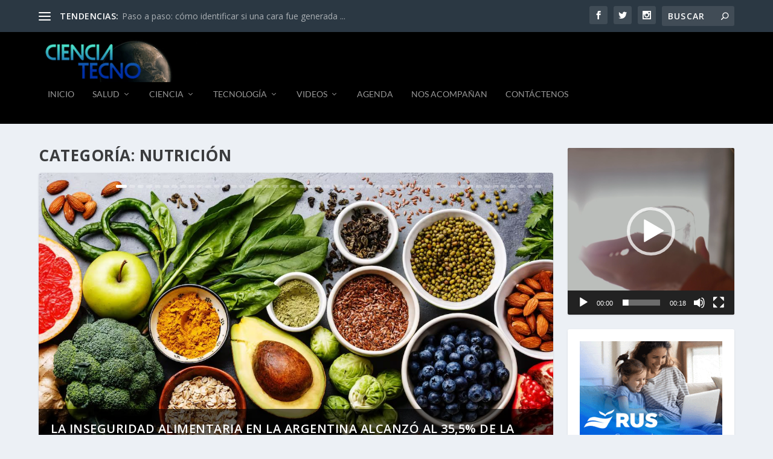

--- FILE ---
content_type: text/html; charset=UTF-8
request_url: https://cienciatecno.com/categoria/salud/nutricion/
body_size: 189512
content:
<!DOCTYPE html>
<!--[if IE 6]>
<html id="ie6" lang="es">
<![endif]-->
<!--[if IE 7]>
<html id="ie7" lang="es">
<![endif]-->
<!--[if IE 8]>
<html id="ie8" lang="es">
<![endif]-->
<!--[if !(IE 6) | !(IE 7) | !(IE 8)  ]><!-->
<html lang="es">
<!--<![endif]-->
<head>
	<meta charset="UTF-8" />
			
	<meta http-equiv="X-UA-Compatible" content="IE=edge">
	<link rel="pingback" href="https://cienciatecno.com/xmlrpc.php" />

		<!--[if lt IE 9]>
	<script src="https://cienciatecno.com/wp-content/themes/Extra/scripts/ext/html5.js" type="text/javascript"></script>
	<![endif]-->

	<script type="text/javascript">
		document.documentElement.className = 'js';
	</script>

	<title>NUTRICIÓN | Portal de Noticias Ciencia, Salud y Tecnología, Ciencia Tecno, CienciaTecno.com,</title>
<link rel="preconnect" href="https://fonts.gstatic.com" crossorigin /><meta name='robots' content='max-image-preview:large' />

            <script data-no-defer="1" data-ezscrex="false" data-cfasync="false" data-pagespeed-no-defer data-cookieconsent="ignore">
                var ctPublicFunctions = {"_ajax_nonce":"3cb9b892c9","_rest_nonce":"a10bc14fcf","_ajax_url":"\/wp-admin\/admin-ajax.php","_rest_url":"https:\/\/cienciatecno.com\/wp-json\/","data__cookies_type":"none","data__ajax_type":"rest","data__bot_detector_enabled":"1","data__frontend_data_log_enabled":1,"cookiePrefix":"","wprocket_detected":false,"host_url":"cienciatecno.com","text__ee_click_to_select":"Click to select the whole data","text__ee_original_email":"The complete one is","text__ee_got_it":"Got it","text__ee_blocked":"Bloqueado","text__ee_cannot_connect":"Cannot connect","text__ee_cannot_decode":"Can not decode email. Unknown reason","text__ee_email_decoder":"CleanTalk email decoder","text__ee_wait_for_decoding":"The magic is on the way!","text__ee_decoding_process":"Please wait a few seconds while we decode the contact data."}
            </script>
        
            <script data-no-defer="1" data-ezscrex="false" data-cfasync="false" data-pagespeed-no-defer data-cookieconsent="ignore">
                var ctPublic = {"_ajax_nonce":"3cb9b892c9","settings__forms__check_internal":"0","settings__forms__check_external":"0","settings__forms__force_protection":"0","settings__forms__search_test":"1","settings__forms__wc_add_to_cart":"0","settings__data__bot_detector_enabled":"1","settings__sfw__anti_crawler":0,"blog_home":"https:\/\/cienciatecno.com\/","pixel__setting":"3","pixel__enabled":false,"pixel__url":null,"data__email_check_before_post":"1","data__email_check_exist_post":"1","data__cookies_type":"none","data__key_is_ok":true,"data__visible_fields_required":true,"wl_brandname":"Anti-Spam by CleanTalk","wl_brandname_short":"CleanTalk","ct_checkjs_key":478366331,"emailEncoderPassKey":"14a73c5d1b47c5704e4555cfce4566c1","bot_detector_forms_excluded":"W10=","advancedCacheExists":false,"varnishCacheExists":false,"wc_ajax_add_to_cart":false}
            </script>
        <script type="text/javascript">
			let jqueryParams=[],jQuery=function(r){return jqueryParams=[...jqueryParams,r],jQuery},$=function(r){return jqueryParams=[...jqueryParams,r],$};window.jQuery=jQuery,window.$=jQuery;let customHeadScripts=!1;jQuery.fn=jQuery.prototype={},$.fn=jQuery.prototype={},jQuery.noConflict=function(r){if(window.jQuery)return jQuery=window.jQuery,$=window.jQuery,customHeadScripts=!0,jQuery.noConflict},jQuery.ready=function(r){jqueryParams=[...jqueryParams,r]},$.ready=function(r){jqueryParams=[...jqueryParams,r]},jQuery.load=function(r){jqueryParams=[...jqueryParams,r]},$.load=function(r){jqueryParams=[...jqueryParams,r]},jQuery.fn.ready=function(r){jqueryParams=[...jqueryParams,r]},$.fn.ready=function(r){jqueryParams=[...jqueryParams,r]};</script><link rel='dns-prefetch' href='//fd.cleantalk.org' />
<link rel='dns-prefetch' href='//www.googletagmanager.com' />
<link rel='dns-prefetch' href='//fonts.googleapis.com' />
<link rel="alternate" type="application/rss+xml" title="Portal de Noticias Ciencia, Salud y Tecnología, Ciencia Tecno, CienciaTecno.com, &raquo; Feed" href="https://cienciatecno.com/feed/" />
<link rel="alternate" type="application/rss+xml" title="Portal de Noticias Ciencia, Salud y Tecnología, Ciencia Tecno, CienciaTecno.com, &raquo; Feed de los comentarios" href="https://cienciatecno.com/comments/feed/" />
<link rel="alternate" type="application/rss+xml" title="Portal de Noticias Ciencia, Salud y Tecnología, Ciencia Tecno, CienciaTecno.com, &raquo; Categoría NUTRICIÓN del feed" href="https://cienciatecno.com/categoria/salud/nutricion/feed/" />
<meta content="Extra Child v.4.4.1.1584558972" name="generator"/><link rel='stylesheet' id='wp-components-css' href='https://cienciatecno.com/wp-includes/css/dist/components/style.min.css?ver=6.9' type='text/css' media='all' />
<link rel='stylesheet' id='wp-preferences-css' href='https://cienciatecno.com/wp-includes/css/dist/preferences/style.min.css?ver=6.9' type='text/css' media='all' />
<link rel='stylesheet' id='wp-block-editor-css' href='https://cienciatecno.com/wp-includes/css/dist/block-editor/style.min.css?ver=6.9' type='text/css' media='all' />
<link rel='stylesheet' id='popup-maker-block-library-style-css' href='https://cienciatecno.com/wp-content/plugins/popup-maker/dist/packages/block-library-style.css?ver=dbea705cfafe089d65f1' type='text/css' media='all' />
<link rel='stylesheet' id='cleantalk-public-css-css' href='https://cienciatecno.com/wp-content/plugins/cleantalk-spam-protect/css/cleantalk-public.min.css?ver=6.70.1_1766510926' type='text/css' media='all' />
<link rel='stylesheet' id='cleantalk-email-decoder-css-css' href='https://cienciatecno.com/wp-content/plugins/cleantalk-spam-protect/css/cleantalk-email-decoder.min.css?ver=6.70.1_1766510926' type='text/css' media='all' />
<link rel='stylesheet' id='extra-fonts-css' href='https://fonts.googleapis.com/css?family=Open+Sans:300italic,400italic,600italic,700italic,800italic,400,300,600,700,800&#038;subset=latin,latin-ext' type='text/css' media='all' />
<link rel='stylesheet' id='extra-style-parent-css' href='https://cienciatecno.com/wp-content/themes/Extra/style-static.min.css?ver=4.27.5' type='text/css' media='all' />
<link rel='stylesheet' id='extra-style-css' href='https://cienciatecno.com/wp-content/themes/Extra-child/style.css?ver=4.4.1.1584558972' type='text/css' media='all' />
<script type="text/javascript" src="https://cienciatecno.com/wp-content/plugins/cleantalk-spam-protect/js/apbct-public-bundle.min.js?ver=6.70.1_1766510926" id="apbct-public-bundle.min-js-js"></script>
<script type="text/javascript" src="https://fd.cleantalk.org/ct-bot-detector-wrapper.js?ver=6.70.1" id="ct_bot_detector-js" defer="defer" data-wp-strategy="defer"></script>

<!-- Fragmento de código de la etiqueta de Google (gtag.js) añadida por Site Kit -->
<!-- Fragmento de código de Google Analytics añadido por Site Kit -->
<script type="text/javascript" src="https://www.googletagmanager.com/gtag/js?id=G-6RK4ENXN69" id="google_gtagjs-js" async></script>
<script type="text/javascript" id="google_gtagjs-js-after">
/* <![CDATA[ */
window.dataLayer = window.dataLayer || [];function gtag(){dataLayer.push(arguments);}
gtag("set","linker",{"domains":["cienciatecno.com"]});
gtag("js", new Date());
gtag("set", "developer_id.dZTNiMT", true);
gtag("config", "G-6RK4ENXN69");
 window._googlesitekit = window._googlesitekit || {}; window._googlesitekit.throttledEvents = []; window._googlesitekit.gtagEvent = (name, data) => { var key = JSON.stringify( { name, data } ); if ( !! window._googlesitekit.throttledEvents[ key ] ) { return; } window._googlesitekit.throttledEvents[ key ] = true; setTimeout( () => { delete window._googlesitekit.throttledEvents[ key ]; }, 5 ); gtag( "event", name, { ...data, event_source: "site-kit" } ); }; 
//# sourceURL=google_gtagjs-js-after
/* ]]> */
</script>
<link rel="https://api.w.org/" href="https://cienciatecno.com/wp-json/" /><link rel="alternate" title="JSON" type="application/json" href="https://cienciatecno.com/wp-json/wp/v2/categories/8" /><link rel="EditURI" type="application/rsd+xml" title="RSD" href="https://cienciatecno.com/xmlrpc.php?rsd" />
<meta name="generator" content="WordPress 6.9" />
<meta name="generator" content="Site Kit by Google 1.170.0" /><meta name="viewport" content="width=device-width, initial-scale=1.0, maximum-scale=1.0, user-scalable=1" />
<!-- Fragmento de código de Google Tag Manager añadido por Site Kit -->
<script type="text/javascript">
/* <![CDATA[ */

			( function( w, d, s, l, i ) {
				w[l] = w[l] || [];
				w[l].push( {'gtm.start': new Date().getTime(), event: 'gtm.js'} );
				var f = d.getElementsByTagName( s )[0],
					j = d.createElement( s ), dl = l != 'dataLayer' ? '&l=' + l : '';
				j.async = true;
				j.src = 'https://www.googletagmanager.com/gtm.js?id=' + i + dl;
				f.parentNode.insertBefore( j, f );
			} )( window, document, 'script', 'dataLayer', 'GTM-TW6PMR2' );
			
/* ]]> */
</script>

<!-- Final del fragmento de código de Google Tag Manager añadido por Site Kit -->
<script>
var year = new Date();
year = year.getFullYear();
jQuery(function($){
	$('#footer-info').html('| ' + year + ' &copy; COPYRIGHT CIENCIA TECNO  |  Email: info@cienciatecno.com | <a href="https://www.grupomagma.com.ar">byGM</a>');
});
</script>
<!-- Google Tag Manager -->
<script>(function(w,d,s,l,i){w[l]=w[l]||[];w[l].push({'gtm.start':
new Date().getTime(),event:'gtm.js'});var f=d.getElementsByTagName(s)[0],
j=d.createElement(s),dl=l!='dataLayer'?'&l='+l:'';j.async=true;j.src=
'https://www.googletagmanager.com/gtm.js?id='+i+dl;f.parentNode.insertBefore(j,f);
})(window,document,'script','dataLayer','GTM-TW6PMR2');</script>
<!-- End Google Tag Manager --><link rel="icon" href="https://cienciatecno.com/wp-content/uploads/2020/04/logo-noti.png" sizes="32x32" />
<link rel="icon" href="https://cienciatecno.com/wp-content/uploads/2020/04/logo-noti.png" sizes="192x192" />
<link rel="apple-touch-icon" href="https://cienciatecno.com/wp-content/uploads/2020/04/logo-noti.png" />
<meta name="msapplication-TileImage" content="https://cienciatecno.com/wp-content/uploads/2020/04/logo-noti.png" />
<link rel="stylesheet" id="et-extra-customizer-global-cached-inline-styles" href="https://cienciatecno.com/wp-content/et-cache/global/et-extra-customizer-global.min.css?ver=1768939845" /><style id='global-styles-inline-css' type='text/css'>
:root{--wp--preset--aspect-ratio--square: 1;--wp--preset--aspect-ratio--4-3: 4/3;--wp--preset--aspect-ratio--3-4: 3/4;--wp--preset--aspect-ratio--3-2: 3/2;--wp--preset--aspect-ratio--2-3: 2/3;--wp--preset--aspect-ratio--16-9: 16/9;--wp--preset--aspect-ratio--9-16: 9/16;--wp--preset--color--black: #000000;--wp--preset--color--cyan-bluish-gray: #abb8c3;--wp--preset--color--white: #ffffff;--wp--preset--color--pale-pink: #f78da7;--wp--preset--color--vivid-red: #cf2e2e;--wp--preset--color--luminous-vivid-orange: #ff6900;--wp--preset--color--luminous-vivid-amber: #fcb900;--wp--preset--color--light-green-cyan: #7bdcb5;--wp--preset--color--vivid-green-cyan: #00d084;--wp--preset--color--pale-cyan-blue: #8ed1fc;--wp--preset--color--vivid-cyan-blue: #0693e3;--wp--preset--color--vivid-purple: #9b51e0;--wp--preset--gradient--vivid-cyan-blue-to-vivid-purple: linear-gradient(135deg,rgb(6,147,227) 0%,rgb(155,81,224) 100%);--wp--preset--gradient--light-green-cyan-to-vivid-green-cyan: linear-gradient(135deg,rgb(122,220,180) 0%,rgb(0,208,130) 100%);--wp--preset--gradient--luminous-vivid-amber-to-luminous-vivid-orange: linear-gradient(135deg,rgb(252,185,0) 0%,rgb(255,105,0) 100%);--wp--preset--gradient--luminous-vivid-orange-to-vivid-red: linear-gradient(135deg,rgb(255,105,0) 0%,rgb(207,46,46) 100%);--wp--preset--gradient--very-light-gray-to-cyan-bluish-gray: linear-gradient(135deg,rgb(238,238,238) 0%,rgb(169,184,195) 100%);--wp--preset--gradient--cool-to-warm-spectrum: linear-gradient(135deg,rgb(74,234,220) 0%,rgb(151,120,209) 20%,rgb(207,42,186) 40%,rgb(238,44,130) 60%,rgb(251,105,98) 80%,rgb(254,248,76) 100%);--wp--preset--gradient--blush-light-purple: linear-gradient(135deg,rgb(255,206,236) 0%,rgb(152,150,240) 100%);--wp--preset--gradient--blush-bordeaux: linear-gradient(135deg,rgb(254,205,165) 0%,rgb(254,45,45) 50%,rgb(107,0,62) 100%);--wp--preset--gradient--luminous-dusk: linear-gradient(135deg,rgb(255,203,112) 0%,rgb(199,81,192) 50%,rgb(65,88,208) 100%);--wp--preset--gradient--pale-ocean: linear-gradient(135deg,rgb(255,245,203) 0%,rgb(182,227,212) 50%,rgb(51,167,181) 100%);--wp--preset--gradient--electric-grass: linear-gradient(135deg,rgb(202,248,128) 0%,rgb(113,206,126) 100%);--wp--preset--gradient--midnight: linear-gradient(135deg,rgb(2,3,129) 0%,rgb(40,116,252) 100%);--wp--preset--font-size--small: 13px;--wp--preset--font-size--medium: 20px;--wp--preset--font-size--large: 36px;--wp--preset--font-size--x-large: 42px;--wp--preset--spacing--20: 0.44rem;--wp--preset--spacing--30: 0.67rem;--wp--preset--spacing--40: 1rem;--wp--preset--spacing--50: 1.5rem;--wp--preset--spacing--60: 2.25rem;--wp--preset--spacing--70: 3.38rem;--wp--preset--spacing--80: 5.06rem;--wp--preset--shadow--natural: 6px 6px 9px rgba(0, 0, 0, 0.2);--wp--preset--shadow--deep: 12px 12px 50px rgba(0, 0, 0, 0.4);--wp--preset--shadow--sharp: 6px 6px 0px rgba(0, 0, 0, 0.2);--wp--preset--shadow--outlined: 6px 6px 0px -3px rgb(255, 255, 255), 6px 6px rgb(0, 0, 0);--wp--preset--shadow--crisp: 6px 6px 0px rgb(0, 0, 0);}:root { --wp--style--global--content-size: 856px;--wp--style--global--wide-size: 1280px; }:where(body) { margin: 0; }.wp-site-blocks > .alignleft { float: left; margin-right: 2em; }.wp-site-blocks > .alignright { float: right; margin-left: 2em; }.wp-site-blocks > .aligncenter { justify-content: center; margin-left: auto; margin-right: auto; }:where(.is-layout-flex){gap: 0.5em;}:where(.is-layout-grid){gap: 0.5em;}.is-layout-flow > .alignleft{float: left;margin-inline-start: 0;margin-inline-end: 2em;}.is-layout-flow > .alignright{float: right;margin-inline-start: 2em;margin-inline-end: 0;}.is-layout-flow > .aligncenter{margin-left: auto !important;margin-right: auto !important;}.is-layout-constrained > .alignleft{float: left;margin-inline-start: 0;margin-inline-end: 2em;}.is-layout-constrained > .alignright{float: right;margin-inline-start: 2em;margin-inline-end: 0;}.is-layout-constrained > .aligncenter{margin-left: auto !important;margin-right: auto !important;}.is-layout-constrained > :where(:not(.alignleft):not(.alignright):not(.alignfull)){max-width: var(--wp--style--global--content-size);margin-left: auto !important;margin-right: auto !important;}.is-layout-constrained > .alignwide{max-width: var(--wp--style--global--wide-size);}body .is-layout-flex{display: flex;}.is-layout-flex{flex-wrap: wrap;align-items: center;}.is-layout-flex > :is(*, div){margin: 0;}body .is-layout-grid{display: grid;}.is-layout-grid > :is(*, div){margin: 0;}body{padding-top: 0px;padding-right: 0px;padding-bottom: 0px;padding-left: 0px;}:root :where(.wp-element-button, .wp-block-button__link){background-color: #32373c;border-width: 0;color: #fff;font-family: inherit;font-size: inherit;font-style: inherit;font-weight: inherit;letter-spacing: inherit;line-height: inherit;padding-top: calc(0.667em + 2px);padding-right: calc(1.333em + 2px);padding-bottom: calc(0.667em + 2px);padding-left: calc(1.333em + 2px);text-decoration: none;text-transform: inherit;}.has-black-color{color: var(--wp--preset--color--black) !important;}.has-cyan-bluish-gray-color{color: var(--wp--preset--color--cyan-bluish-gray) !important;}.has-white-color{color: var(--wp--preset--color--white) !important;}.has-pale-pink-color{color: var(--wp--preset--color--pale-pink) !important;}.has-vivid-red-color{color: var(--wp--preset--color--vivid-red) !important;}.has-luminous-vivid-orange-color{color: var(--wp--preset--color--luminous-vivid-orange) !important;}.has-luminous-vivid-amber-color{color: var(--wp--preset--color--luminous-vivid-amber) !important;}.has-light-green-cyan-color{color: var(--wp--preset--color--light-green-cyan) !important;}.has-vivid-green-cyan-color{color: var(--wp--preset--color--vivid-green-cyan) !important;}.has-pale-cyan-blue-color{color: var(--wp--preset--color--pale-cyan-blue) !important;}.has-vivid-cyan-blue-color{color: var(--wp--preset--color--vivid-cyan-blue) !important;}.has-vivid-purple-color{color: var(--wp--preset--color--vivid-purple) !important;}.has-black-background-color{background-color: var(--wp--preset--color--black) !important;}.has-cyan-bluish-gray-background-color{background-color: var(--wp--preset--color--cyan-bluish-gray) !important;}.has-white-background-color{background-color: var(--wp--preset--color--white) !important;}.has-pale-pink-background-color{background-color: var(--wp--preset--color--pale-pink) !important;}.has-vivid-red-background-color{background-color: var(--wp--preset--color--vivid-red) !important;}.has-luminous-vivid-orange-background-color{background-color: var(--wp--preset--color--luminous-vivid-orange) !important;}.has-luminous-vivid-amber-background-color{background-color: var(--wp--preset--color--luminous-vivid-amber) !important;}.has-light-green-cyan-background-color{background-color: var(--wp--preset--color--light-green-cyan) !important;}.has-vivid-green-cyan-background-color{background-color: var(--wp--preset--color--vivid-green-cyan) !important;}.has-pale-cyan-blue-background-color{background-color: var(--wp--preset--color--pale-cyan-blue) !important;}.has-vivid-cyan-blue-background-color{background-color: var(--wp--preset--color--vivid-cyan-blue) !important;}.has-vivid-purple-background-color{background-color: var(--wp--preset--color--vivid-purple) !important;}.has-black-border-color{border-color: var(--wp--preset--color--black) !important;}.has-cyan-bluish-gray-border-color{border-color: var(--wp--preset--color--cyan-bluish-gray) !important;}.has-white-border-color{border-color: var(--wp--preset--color--white) !important;}.has-pale-pink-border-color{border-color: var(--wp--preset--color--pale-pink) !important;}.has-vivid-red-border-color{border-color: var(--wp--preset--color--vivid-red) !important;}.has-luminous-vivid-orange-border-color{border-color: var(--wp--preset--color--luminous-vivid-orange) !important;}.has-luminous-vivid-amber-border-color{border-color: var(--wp--preset--color--luminous-vivid-amber) !important;}.has-light-green-cyan-border-color{border-color: var(--wp--preset--color--light-green-cyan) !important;}.has-vivid-green-cyan-border-color{border-color: var(--wp--preset--color--vivid-green-cyan) !important;}.has-pale-cyan-blue-border-color{border-color: var(--wp--preset--color--pale-cyan-blue) !important;}.has-vivid-cyan-blue-border-color{border-color: var(--wp--preset--color--vivid-cyan-blue) !important;}.has-vivid-purple-border-color{border-color: var(--wp--preset--color--vivid-purple) !important;}.has-vivid-cyan-blue-to-vivid-purple-gradient-background{background: var(--wp--preset--gradient--vivid-cyan-blue-to-vivid-purple) !important;}.has-light-green-cyan-to-vivid-green-cyan-gradient-background{background: var(--wp--preset--gradient--light-green-cyan-to-vivid-green-cyan) !important;}.has-luminous-vivid-amber-to-luminous-vivid-orange-gradient-background{background: var(--wp--preset--gradient--luminous-vivid-amber-to-luminous-vivid-orange) !important;}.has-luminous-vivid-orange-to-vivid-red-gradient-background{background: var(--wp--preset--gradient--luminous-vivid-orange-to-vivid-red) !important;}.has-very-light-gray-to-cyan-bluish-gray-gradient-background{background: var(--wp--preset--gradient--very-light-gray-to-cyan-bluish-gray) !important;}.has-cool-to-warm-spectrum-gradient-background{background: var(--wp--preset--gradient--cool-to-warm-spectrum) !important;}.has-blush-light-purple-gradient-background{background: var(--wp--preset--gradient--blush-light-purple) !important;}.has-blush-bordeaux-gradient-background{background: var(--wp--preset--gradient--blush-bordeaux) !important;}.has-luminous-dusk-gradient-background{background: var(--wp--preset--gradient--luminous-dusk) !important;}.has-pale-ocean-gradient-background{background: var(--wp--preset--gradient--pale-ocean) !important;}.has-electric-grass-gradient-background{background: var(--wp--preset--gradient--electric-grass) !important;}.has-midnight-gradient-background{background: var(--wp--preset--gradient--midnight) !important;}.has-small-font-size{font-size: var(--wp--preset--font-size--small) !important;}.has-medium-font-size{font-size: var(--wp--preset--font-size--medium) !important;}.has-large-font-size{font-size: var(--wp--preset--font-size--large) !important;}.has-x-large-font-size{font-size: var(--wp--preset--font-size--x-large) !important;}
/*# sourceURL=global-styles-inline-css */
</style>
<link rel='stylesheet' id='mediaelement-css' href='https://cienciatecno.com/wp-includes/js/mediaelement/mediaelementplayer-legacy.min.css?ver=4.2.17' type='text/css' media='all' />
<link rel='stylesheet' id='wp-mediaelement-css' href='https://cienciatecno.com/wp-includes/js/mediaelement/wp-mediaelement.min.css?ver=6.9' type='text/css' media='all' />
<link rel='stylesheet' id='flickity-css' href='https://cienciatecno.com/wp-content/plugins/shortcodes-ultimate/vendor/flickity/flickity.css?ver=2.2.1' type='text/css' media='all' />
<link rel='stylesheet' id='su-shortcodes-css' href='https://cienciatecno.com/wp-content/plugins/shortcodes-ultimate/includes/css/shortcodes.css?ver=7.4.8' type='text/css' media='all' />
</head>
<body class="archive category category-nutricion category-8 wp-theme-Extra wp-child-theme-Extra-child et_extra et_extra_layout et_pb_pagebuilder_layout et_fixed_nav et_smooth_scroll et_pb_gutters3 et_primary_nav_dropdown_animation_Default et_secondary_nav_dropdown_animation_Default with_sidebar with_sidebar_right et_includes_sidebar et-db">
	<div id="page-container" class="page-container">
				<!-- Header -->
		<header class="header left-right">
						<!-- #top-header -->
			<div id="top-header" style="">
				<div class="container">

					<!-- Secondary Nav -->
											<div id="et-secondary-nav" class="et-trending">
						
							<!-- ET Trending -->
							<div id="et-trending">

								<!-- ET Trending Button -->
								<a id="et-trending-button" href="#" title="">
									<span></span>
									<span></span>
									<span></span>
								</a>

								<!-- ET Trending Label -->
								<h4 id="et-trending-label">
									TENDENCIAS:								</h4>

								<!-- ET Trending Post Loop -->
								<div id='et-trending-container'>
																											<div id="et-trending-post-17396" class="et-trending-post et-trending-latest">
											<a href="https://cienciatecno.com/tecnologia/paso-a-paso-como-identificar-si-una-cara-fue-generada-con-inteligencia-artificial/">Paso a paso: cómo identificar si una cara fue generada ...</a>
										</div>
																			<div id="et-trending-post-172" class="et-trending-post">
											<a href="https://cienciatecno.com/salud/ocho-consejos-para-descansar-mejor-en-cuarentena/">Ocho consejos para descansar mejor en cuarentena</a>
										</div>
																			<div id="et-trending-post-227" class="et-trending-post">
											<a href="https://cienciatecno.com/salud/coronavirus-desconcierto-en-corea-del-sur-91-pacientes-que-se-habian-curado-volvieron-a-dar-positivo/">Coronavirus | Desconcierto en Corea del Sur: 91 pacient...</a>
										</div>
																									</div>
							</div>
							<ul id="et-secondary-menu" class="nav"><li id="menu-item-437" class="menu-item menu-item-type-taxonomy menu-item-object-category menu-item-has-children menu-item-437"><a href="https://cienciatecno.com/categoria/tecnologia/">TECNOLOGÍA</a>
<ul class="sub-menu">
	<li id="menu-item-435" class="menu-item menu-item-type-taxonomy menu-item-object-category menu-item-435"><a href="https://cienciatecno.com/categoria/tecnologia/lo-ultimo/">LO ÚLTIMO</a></li>
	<li id="menu-item-436" class="menu-item menu-item-type-taxonomy menu-item-object-category menu-item-436"><a href="https://cienciatecno.com/categoria/tecnologia/redes-sociales/">REDES SOCIALES</a></li>
	<li id="menu-item-433" class="menu-item menu-item-type-taxonomy menu-item-object-category menu-item-433"><a href="https://cienciatecno.com/categoria/tecnologia/interaccion/">INTERACCIÓN</a></li>
	<li id="menu-item-434" class="menu-item menu-item-type-taxonomy menu-item-object-category menu-item-434"><a href="https://cienciatecno.com/categoria/tecnologia/juegos/">JUEGOS</a></li>
	<li id="menu-item-432" class="menu-item menu-item-type-taxonomy menu-item-object-category menu-item-432"><a href="https://cienciatecno.com/categoria/tecnologia/energias/">ENERGÍAS</a></li>
</ul>
</li>
</ul>
												</div>
					
					<!-- #et-info -->
					<div id="et-info">

						
						<!-- .et-extra-social-icons -->
						<ul class="et-extra-social-icons" style="">
																																														<li class="et-extra-social-icon facebook">
									<a href="https://www.facebook.com/NoticiasCienciaTecno/" class="et-extra-icon et-extra-icon-background-hover et-extra-icon-facebook"></a>
								</li>
																																															<li class="et-extra-social-icon twitter">
									<a href="https://twitter.com/cienciatecnoarg" class="et-extra-icon et-extra-icon-background-hover et-extra-icon-twitter"></a>
								</li>
																																																																																																																																																																																																										<li class="et-extra-social-icon instagram">
									<a href="https://www.instagram.com/noticiascienciatecno/" class="et-extra-icon et-extra-icon-background-hover et-extra-icon-instagram"></a>
								</li>
																																																																																																																																																																																																																																																																																																																																																																																																																																								</ul>
						
						<!-- .et-top-search -->
												<div class="et-top-search" style="">
							<form role="search" class="et-search-form" method="get" action="https://cienciatecno.com/">
			<input type="search" class="et-search-field" placeholder="Buscar" value="" name="s" title="Buscar:" />
			<button class="et-search-submit"></button>
		</form>						</div>
						
						<!-- cart -->
											</div>
				</div><!-- /.container -->
			</div><!-- /#top-header -->

			
			<!-- Main Header -->
			<div id="main-header-wrapper">
				<div id="main-header" data-fixed-height="80">
					<div class="container">
					<!-- ET Ad -->
						
						
						<!-- Logo -->
						<a class="logo" href="https://cienciatecno.com/" data-fixed-height="51">
							<img src="https://cienciatecno.com/wp-content/uploads/2020/04/logo-1.png" alt="Portal de Noticias Ciencia, Salud y Tecnología, Ciencia Tecno, CienciaTecno.com," id="logo" />
						</a>

						
						<!-- ET Navigation -->
						<div id="et-navigation" class="">
							<ul id="et-menu" class="nav et_disable_top_tier"><li id="menu-item-118" class="menu-item menu-item-type-custom menu-item-object-custom menu-item-home menu-item-118"><a href="https://cienciatecno.com">INICIO</a></li>
<li id="menu-item-794" class="menu-item menu-item-type-taxonomy menu-item-object-category current-category-ancestor current-menu-ancestor current-menu-parent current-category-parent menu-item-has-children mega-menu menu-item-has-children mega-menu-featured mega-featured-2 menu-item-794"><a href="https://cienciatecno.com/categoria/salud/">SALUD</a><ul class="sub-menu" style="border-top-color: #dd3333;">
					<li>
						<h2 class="title">Presentado</h2>
						<div class="featured-post">
							<a href="https://cienciatecno.com/salud/hidratacion-en-verano-un-cuidado-necesario/" title="Hidratación en verano: un cuidado necesario" class="featured-image">
				<img src="https://cienciatecno.com/wp-content/uploads/2026/01/cuanta-agua-deben-tomar-los-hombres-y-las-mujeres-no-deshidratarse-segun-expertos-salud-3jpg-440x264.webp" alt="Hidratación en verano: un cuidado necesario" />
			</a>
							<h2>Hidratación en verano: un cuidado necesario</h2>
							<div class="post-meta">
								<span class="updated">Ene 20, 2026</span> | <a href="https://cienciatecno.com/categoria/salud/calidad-de-vida/" rel="tag">CALIDAD DE VIDA</a>, <a href="https://cienciatecno.com/categoria/salud/" rel="tag">SALUD</a>
							</div>
						</div>
					</li>
					<li>
						<h2 class="title">Presentado</h2>
						<div class="featured-post">
							<a href="https://cienciatecno.com/salud/mastellone-hnos-vuelve-a-la-costa-atlantica-con-su-campana-el-desayuno-no-se-toma-vacaciones/" title="Mastellone Hnos. vuelve a la Costa Atlántica con su campaña “El Desayuno no se Toma Vacaciones”" class="featured-image">
				<img src="https://cienciatecno.com/wp-content/uploads/2026/01/f24cb2b9-1e89-4f16-a6a8-e6a9c2df5610-440x264.jpg" alt="Mastellone Hnos. vuelve a la Costa Atlántica con su campaña “El Desayuno no se Toma Vacaciones”" />
			</a>
							<h2>Mastellone Hnos. vuelve a la Costa Atlántica con su campaña “El Desayuno no se Toma Vacaciones”</h2>
							<div class="post-meta">
								<span class="updated">Ene 16, 2026</span> | <a href="https://cienciatecno.com/categoria/salud/calidad-de-vida/" rel="tag">CALIDAD DE VIDA</a>, <a href="https://cienciatecno.com/categoria/salud/" rel="tag">SALUD</a>
							</div>
						</div>
					</li><li class="menu-item menu-item-has-children"><a href="#" class="title">Reciente</a><ul class="recent-list">
					<li class="recent-post">
						<div class="post-content">
							<a href="https://cienciatecno.com/salud/la-tecnica-mental-que-aplica-tom-cruise-para-concentrarse-y-hacer-sus-acrobacias-de-riesgo-en-cada-pelicula/" title="La técnica mental que aplica Tom Cruise para concentrarse y hacer sus acrobacias de riesgo en cada película">
				<img src="https://cienciatecno.com/wp-content/uploads/2026/01/tom-cruise-galan-en-la-alfombra-roja-de-nueva-york-foto-evan-agostiniinvisionap-UWXYQYJTKJERJGNWROY6FS7HYA-1-150x150.avif" alt="La técnica mental que aplica Tom Cruise para concentrarse y hacer sus acrobacias de riesgo en cada película" class="post-thumbnail" />
			</a>
							<div class="post-meta">
								<h3><a href="https://cienciatecno.com/salud/la-tecnica-mental-que-aplica-tom-cruise-para-concentrarse-y-hacer-sus-acrobacias-de-riesgo-en-cada-pelicula/">La técnica mental que aplica Tom Cruise para concentrarse y hacer sus acrobacias de riesgo en cada película</a></h3>
								por <a href="https://cienciatecno.com/author/ciencia/" class="url fn" title="Entradas de ciencia" rel="author">ciencia</a> | <span class="updated">Ene 16, 2026</span> | <a class="comments-link" href="https://cienciatecno.com/salud/la-tecnica-mental-que-aplica-tom-cruise-para-concentrarse-y-hacer-sus-acrobacias-de-riesgo-en-cada-pelicula/#comments">0 <span title="Recuento de comentarios" class="comment-bubble post-meta-icon"></span></a>
							</div>
						</div>
					</li>
					<li class="recent-post">
						<div class="post-content">
							<a href="https://cienciatecno.com/salud/una-sociedad-petfriendly-requiere-mascotas-preparadas/" title="UNA SOCIEDAD PETFRIENDLY REQUIERE MASCOTAS PREPARADAS">
				<img src="https://cienciatecno.com/wp-content/uploads/2026/01/la-tendencia-pet-friendly-cada-vez-gana-mas-W7O2W44FPBECPN7C5VHTWMWY4E-150x150.avif" alt="UNA SOCIEDAD PETFRIENDLY REQUIERE MASCOTAS PREPARADAS" class="post-thumbnail" />
			</a>
							<div class="post-meta">
								<h3><a href="https://cienciatecno.com/salud/una-sociedad-petfriendly-requiere-mascotas-preparadas/">UNA SOCIEDAD PETFRIENDLY REQUIERE MASCOTAS PREPARADAS</a></h3>
								por <a href="https://cienciatecno.com/author/ciencia/" class="url fn" title="Entradas de ciencia" rel="author">ciencia</a> | <span class="updated">Ene 15, 2026</span> | <a class="comments-link" href="https://cienciatecno.com/salud/una-sociedad-petfriendly-requiere-mascotas-preparadas/#comments">0 <span title="Recuento de comentarios" class="comment-bubble post-meta-icon"></span></a>
							</div>
						</div>
					</li>
					<li class="recent-post">
						<div class="post-content">
							<a href="https://cienciatecno.com/salud/ortosomnia-el-desconocido-trastorno-del-sueno-que-esta-ligado-a-un-fenomeno-social/" title="Ortosomnia, el desconocido trastorno del sueño que está ligado a un fenómeno social">
				<img src="https://cienciatecno.com/wp-content/uploads/2026/01/no-tener-un-buen-descanso-es-perjudicial-para-la-salud-foto-adobe-stock-GSDCYDKH2VD7DI5VDPRNDD7ESY-150x150.avif" alt="Ortosomnia, el desconocido trastorno del sueño que está ligado a un fenómeno social" class="post-thumbnail" />
			</a>
							<div class="post-meta">
								<h3><a href="https://cienciatecno.com/salud/ortosomnia-el-desconocido-trastorno-del-sueno-que-esta-ligado-a-un-fenomeno-social/">Ortosomnia, el desconocido trastorno del sueño que está ligado a un fenómeno social</a></h3>
								por <a href="https://cienciatecno.com/author/ciencia/" class="url fn" title="Entradas de ciencia" rel="author">ciencia</a> | <span class="updated">Ene 14, 2026</span> | <a class="comments-link" href="https://cienciatecno.com/salud/ortosomnia-el-desconocido-trastorno-del-sueno-que-esta-ligado-a-un-fenomeno-social/#comments">0 <span title="Recuento de comentarios" class="comment-bubble post-meta-icon"></span></a>
							</div>
						</div>
					</li></ul><!-- /.recent-list -->
</li><!-- /.menu_item -->
</ul><!-- /.sub-menu -->

<ul class="sub-menu">
	<li id="menu-item-778" class="menu-item menu-item-type-taxonomy menu-item-object-category menu-item-778"><a href="https://cienciatecno.com/categoria/salud/calidad-de-vida/">CALIDAD DE VIDA</a></li>
	<li id="menu-item-777" class="menu-item menu-item-type-taxonomy menu-item-object-category menu-item-777"><a href="https://cienciatecno.com/categoria/salud/mujer/">MUJER</a></li>
	<li id="menu-item-779" class="menu-item menu-item-type-taxonomy menu-item-object-category menu-item-779"><a href="https://cienciatecno.com/categoria/salud/pediatria/">PEDIATRÍA</a></li>
	<li id="menu-item-791" class="menu-item menu-item-type-taxonomy menu-item-object-category current-menu-item menu-item-791"><a href="https://cienciatecno.com/categoria/salud/nutricion/" aria-current="page">NUTRICIÓN</a></li>
</ul>
</li>
<li id="menu-item-780" class="menu-item menu-item-type-taxonomy menu-item-object-category menu-item-has-children mega-menu menu-item-has-children mega-menu-featured mega-featured-2 menu-item-780"><a href="https://cienciatecno.com/categoria/ciencia/">CIENCIA</a><ul class="sub-menu" style="border-top-color: #319e36;">
					<li>
						<h2 class="title">Presentado</h2>
						<div class="featured-post">
							<a href="https://cienciatecno.com/ciencia/eclipse-solar-del-siglo-en-2026-cuando-es-y-por-que-se-lo-considera-extremo/" title="Eclipse solar del siglo en 2026: cuándo es y por qué se lo considera extremo" class="featured-image">
				<img src="https://cienciatecno.com/wp-content/uploads/2026/01/cuando-sera-el-eclipse-mas-extremo-de-este-siglo-foto-adobe-stock-5ZN6TWS63VGRPM3UXRQ35FHJ3M-440x264.avif" alt="Eclipse solar del siglo en 2026: cuándo es y por qué se lo considera extremo" />
			</a>
							<h2>Eclipse solar del siglo en 2026: cuándo es y por qué se lo considera extremo</h2>
							<div class="post-meta">
								<span class="updated">Ene 5, 2026</span> | <a href="https://cienciatecno.com/categoria/ciencia/" rel="tag">CIENCIA</a>, <a href="https://cienciatecno.com/categoria/ciencia/eclipses/" rel="tag">ECLIPSES</a>
							</div>
						</div>
					</li>
					<li>
						<h2 class="title">Presentado</h2>
						<div class="featured-post">
							<a href="https://cienciatecno.com/ciencia/cuando-sera-la-proxima-luna-llena-en-2026-el-calendario-lunar-completo/" title="Cuándo será la próxima Luna llena en 2026: el calendario lunar completo" class="featured-image">
				<img src="https://cienciatecno.com/wp-content/uploads/2026/01/Sin-titulo-3-440x264.jpg" alt="Cuándo será la próxima Luna llena en 2026: el calendario lunar completo" />
			</a>
							<h2>Cuándo será la próxima Luna llena en 2026: el calendario lunar completo</h2>
							<div class="post-meta">
								<span class="updated">Ene 2, 2026</span> | <a href="https://cienciatecno.com/categoria/ciencia/astronomia/" rel="tag">ASTRONOMIA</a>, <a href="https://cienciatecno.com/categoria/ciencia/" rel="tag">CIENCIA</a>, <a href="https://cienciatecno.com/categoria/ciencia/luna-llena/" rel="tag">Luna Llena</a>
							</div>
						</div>
					</li><li class="menu-item menu-item-has-children"><a href="#" class="title">Reciente</a><ul class="recent-list">
					<li class="recent-post">
						<div class="post-content">
							<a href="https://cienciatecno.com/ciencia/mucho-mas-que-cinco-un-investigador-asegura-que-los-humanos-tenemos-33-sentidos/" title="Mucho más que cinco: un investigador asegura que los humanos tenemos 33 sentidos">
				<img src="https://cienciatecno.com/wp-content/uploads/2026/01/Sin-titulo-1-150x150.jpg" alt="Mucho más que cinco: un investigador asegura que los humanos tenemos 33 sentidos" class="post-thumbnail" />
			</a>
							<div class="post-meta">
								<h3><a href="https://cienciatecno.com/ciencia/mucho-mas-que-cinco-un-investigador-asegura-que-los-humanos-tenemos-33-sentidos/">Mucho más que cinco: un investigador asegura que los humanos tenemos 33 sentidos</a></h3>
								por <a href="https://cienciatecno.com/author/ciencia/" class="url fn" title="Entradas de ciencia" rel="author">ciencia</a> | <span class="updated">Dic 31, 2025</span> | <a class="comments-link" href="https://cienciatecno.com/ciencia/mucho-mas-que-cinco-un-investigador-asegura-que-los-humanos-tenemos-33-sentidos/#comments">0 <span title="Recuento de comentarios" class="comment-bubble post-meta-icon"></span></a>
							</div>
						</div>
					</li>
					<li class="recent-post">
						<div class="post-content">
							<a href="https://cienciatecno.com/ciencia/quien-es-jared-isaacman-el-nuevo-jefe-de-la-nasa-astronauta-millonario-y-empresario-tecnologico/" title="Quién es Jared Isaacman, el nuevo jefe de la NASA: astronauta, millonario y empresario tecnológico">
				<img src="https://cienciatecno.com/wp-content/uploads/2025/12/Sin-titulo-1-6-150x150.jpg" alt="Quién es Jared Isaacman, el nuevo jefe de la NASA: astronauta, millonario y empresario tecnológico" class="post-thumbnail" />
			</a>
							<div class="post-meta">
								<h3><a href="https://cienciatecno.com/ciencia/quien-es-jared-isaacman-el-nuevo-jefe-de-la-nasa-astronauta-millonario-y-empresario-tecnologico/">Quién es Jared Isaacman, el nuevo jefe de la NASA: astronauta, millonario y empresario tecnológico</a></h3>
								por <a href="https://cienciatecno.com/author/ciencia/" class="url fn" title="Entradas de ciencia" rel="author">ciencia</a> | <span class="updated">Dic 29, 2025</span> | <a class="comments-link" href="https://cienciatecno.com/ciencia/quien-es-jared-isaacman-el-nuevo-jefe-de-la-nasa-astronauta-millonario-y-empresario-tecnologico/#comments">0 <span title="Recuento de comentarios" class="comment-bubble post-meta-icon"></span></a>
							</div>
						</div>
					</li>
					<li class="recent-post">
						<div class="post-content">
							<a href="https://cienciatecno.com/ciencia/cuando-sera-el-eclipse-solar-mas-largo-del-siglo-y-desde-donde-se-podra-ver/" title="Cuándo será el eclipse solar más largo del siglo y desde dónde se podrá ver">
				<img src="https://cienciatecno.com/wp-content/uploads/2025/12/Sin-titulo-1-5-150x150.jpg" alt="Cuándo será el eclipse solar más largo del siglo y desde dónde se podrá ver" class="post-thumbnail" />
			</a>
							<div class="post-meta">
								<h3><a href="https://cienciatecno.com/ciencia/cuando-sera-el-eclipse-solar-mas-largo-del-siglo-y-desde-donde-se-podra-ver/">Cuándo será el eclipse solar más largo del siglo y desde dónde se podrá ver</a></h3>
								por <a href="https://cienciatecno.com/author/ciencia/" class="url fn" title="Entradas de ciencia" rel="author">ciencia</a> | <span class="updated">Dic 22, 2025</span> | <a class="comments-link" href="https://cienciatecno.com/ciencia/cuando-sera-el-eclipse-solar-mas-largo-del-siglo-y-desde-donde-se-podra-ver/#comments">0 <span title="Recuento de comentarios" class="comment-bubble post-meta-icon"></span></a>
							</div>
						</div>
					</li></ul><!-- /.recent-list -->
</li><!-- /.menu_item -->
</ul><!-- /.sub-menu -->

<ul class="sub-menu">
	<li id="menu-item-781" class="menu-item menu-item-type-taxonomy menu-item-object-category menu-item-781"><a href="https://cienciatecno.com/categoria/ciencia/astronomia/">ASTRONOMIA</a></li>
	<li id="menu-item-782" class="menu-item menu-item-type-taxonomy menu-item-object-category menu-item-782"><a href="https://cienciatecno.com/categoria/ciencia/basica-y-aplicada/">BÁSICA Y APLICADA</a></li>
	<li id="menu-item-783" class="menu-item menu-item-type-taxonomy menu-item-object-category menu-item-783"><a href="https://cienciatecno.com/categoria/ciencia/ambiente-y-ecologia/">AMBIENTE Y ECOLOGÍA</a></li>
	<li id="menu-item-784" class="menu-item menu-item-type-taxonomy menu-item-object-category menu-item-784"><a href="https://cienciatecno.com/categoria/ciencia/nanotecnologia/">NANOTECNOLOGÍA</a></li>
	<li id="menu-item-785" class="menu-item menu-item-type-taxonomy menu-item-object-category menu-item-785"><a href="https://cienciatecno.com/categoria/ciencia/paleontologia/">PALEONTOLOGÍA</a></li>
</ul>
</li>
<li id="menu-item-786" class="menu-item menu-item-type-taxonomy menu-item-object-category menu-item-has-children mega-menu menu-item-has-children mega-menu-featured mega-featured-2 menu-item-786"><a href="https://cienciatecno.com/categoria/tecnologia/">TECNOLOGÍA</a><ul class="sub-menu" style="border-top-color: #1e73be;">
					<li>
						<h2 class="title">Presentado</h2>
						<div class="featured-post">
							<a href="https://cienciatecno.com/tecnologia/paso-a-paso-como-identificar-si-una-cara-fue-generada-con-inteligencia-artificial/" title="Paso a paso: cómo identificar si una cara fue generada con inteligencia artificial" class="featured-image">
				<img src="https://cienciatecno.com/wp-content/uploads/2026/01/las-imagenes-de-ia-son-cada-vez-mas-faciles-de-crear-y-dificiles-de-detectar-senalaron-los-investigadores-foto-creada-con-chatgpt-6PFGZBEPLZEIFLHJNLVNYXXZ3U-1-440x264.avif" alt="Paso a paso: cómo identificar si una cara fue generada con inteligencia artificial" />
			</a>
							<h2>Paso a paso: cómo identificar si una cara fue generada con inteligencia artificial</h2>
							<div class="post-meta">
								<span class="updated">Ene 19, 2026</span> | <a href="https://cienciatecno.com/categoria/tecnologia/lo-ultimo/" rel="tag">LO ÚLTIMO</a>, <a href="https://cienciatecno.com/categoria/tecnologia/" rel="tag">TECNOLOGÍA</a>
							</div>
						</div>
					</li>
					<li>
						<h2 class="title">Presentado</h2>
						<div class="featured-post">
							<a href="https://cienciatecno.com/tecnologia/modo-verano-seguro-educacion-vial-y-prevencion-en-las-playas-bonaerenses/" title="MODO VERANO SEGURO: EDUCACIÓN VIAL Y PREVENCIÓN EN LAS PLAYAS BONAERENSES" class="featured-image">
				<img src="https://cienciatecno.com/wp-content/uploads/2026/01/1-440x264.jpg" alt="MODO VERANO SEGURO: EDUCACIÓN VIAL Y PREVENCIÓN EN LAS PLAYAS BONAERENSES" />
			</a>
							<h2>MODO VERANO SEGURO: EDUCACIÓN VIAL Y PREVENCIÓN EN LAS PLAYAS BONAERENSES</h2>
							<div class="post-meta">
								<span class="updated">Ene 8, 2026</span> | <a href="https://cienciatecno.com/categoria/tecnologia/educacion/" rel="tag">EDUCACION</a>, <a href="https://cienciatecno.com/categoria/tecnologia/" rel="tag">TECNOLOGÍA</a>
							</div>
						</div>
					</li><li class="menu-item menu-item-has-children"><a href="#" class="title">Reciente</a><ul class="recent-list">
					<li class="recent-post">
						<div class="post-content">
							<a href="https://cienciatecno.com/tecnologia/asi-sera-el-vintage-computer-festival-el-evento-de-videojuegos-retro-que-llega-por-primera-vez-a-la-argentina/" title="Así será el Vintage Computer Festival, el evento de videojuegos retro que llega por primera vez a la Argentina">
				<img src="https://cienciatecno.com/wp-content/uploads/2026/01/asi-sera-el-vintage-computer-festival-el-evento-de-videojuegos-retro-que-llega-por-primera-vez-a-argentina-56AMQEUZT5FN5EPKB5N4LNDVUQ-1-150x150.avif" alt="Así será el Vintage Computer Festival, el evento de videojuegos retro que llega por primera vez a la Argentina" class="post-thumbnail" />
			</a>
							<div class="post-meta">
								<h3><a href="https://cienciatecno.com/tecnologia/asi-sera-el-vintage-computer-festival-el-evento-de-videojuegos-retro-que-llega-por-primera-vez-a-la-argentina/">Así será el Vintage Computer Festival, el evento de videojuegos retro que llega por primera vez a la Argentina</a></h3>
								por <a href="https://cienciatecno.com/author/ciencia/" class="url fn" title="Entradas de ciencia" rel="author">ciencia</a> | <span class="updated">Ene 7, 2026</span> | <a class="comments-link" href="https://cienciatecno.com/tecnologia/asi-sera-el-vintage-computer-festival-el-evento-de-videojuegos-retro-que-llega-por-primera-vez-a-la-argentina/#comments">0 <span title="Recuento de comentarios" class="comment-bubble post-meta-icon"></span></a>
							</div>
						</div>
					</li>
					<li class="recent-post">
						<div class="post-content">
							<a href="https://cienciatecno.com/tecnologia/spotify-desactivo-cuentas-despues-de-que-hackers-robaran-86-millones-de-canciones-de-la-plataforma/" title="Spotify desactivó cuentas después de que hackers robaran 86 millones de canciones de la plataforma">
				<img src="https://cienciatecno.com/wp-content/uploads/2025/12/Sin-titulo-5-2-150x150.jpg" alt="Spotify desactivó cuentas después de que hackers robaran 86 millones de canciones de la plataforma" class="post-thumbnail" />
			</a>
							<div class="post-meta">
								<h3><a href="https://cienciatecno.com/tecnologia/spotify-desactivo-cuentas-despues-de-que-hackers-robaran-86-millones-de-canciones-de-la-plataforma/">Spotify desactivó cuentas después de que hackers robaran 86 millones de canciones de la plataforma</a></h3>
								por <a href="https://cienciatecno.com/author/ciencia/" class="url fn" title="Entradas de ciencia" rel="author">ciencia</a> | <span class="updated">Dic 26, 2025</span> | <a class="comments-link" href="https://cienciatecno.com/tecnologia/spotify-desactivo-cuentas-despues-de-que-hackers-robaran-86-millones-de-canciones-de-la-plataforma/#comments">0 <span title="Recuento de comentarios" class="comment-bubble post-meta-icon"></span></a>
							</div>
						</div>
					</li>
					<li class="recent-post">
						<div class="post-content">
							<a href="https://cienciatecno.com/tecnologia/el-30-de-los-dominios-abandonados-y-sitios-web-inactivos-redirigen-a-malware-y-estafas/" title="El 30% de los dominios abandonados y sitios web inactivos redirigen a malware y estafas">
				<img src="https://cienciatecno.com/wp-content/uploads/2025/12/Sin-titulo-3-2-150x150.jpg" alt="El 30% de los dominios abandonados y sitios web inactivos redirigen a malware y estafas" class="post-thumbnail" />
			</a>
							<div class="post-meta">
								<h3><a href="https://cienciatecno.com/tecnologia/el-30-de-los-dominios-abandonados-y-sitios-web-inactivos-redirigen-a-malware-y-estafas/">El 30% de los dominios abandonados y sitios web inactivos redirigen a malware y estafas</a></h3>
								por <a href="https://cienciatecno.com/author/ciencia/" class="url fn" title="Entradas de ciencia" rel="author">ciencia</a> | <span class="updated">Dic 24, 2025</span> | <a class="comments-link" href="https://cienciatecno.com/tecnologia/el-30-de-los-dominios-abandonados-y-sitios-web-inactivos-redirigen-a-malware-y-estafas/#comments">0 <span title="Recuento de comentarios" class="comment-bubble post-meta-icon"></span></a>
							</div>
						</div>
					</li></ul><!-- /.recent-list -->
</li><!-- /.menu_item -->
</ul><!-- /.sub-menu -->

<ul class="sub-menu">
	<li id="menu-item-789" class="menu-item menu-item-type-taxonomy menu-item-object-category menu-item-789"><a href="https://cienciatecno.com/categoria/tecnologia/lo-ultimo/">LO ÚLTIMO</a></li>
	<li id="menu-item-787" class="menu-item menu-item-type-taxonomy menu-item-object-category menu-item-787"><a href="https://cienciatecno.com/categoria/tecnologia/energias/">ENERGÍAS</a></li>
	<li id="menu-item-788" class="menu-item menu-item-type-taxonomy menu-item-object-category menu-item-788"><a href="https://cienciatecno.com/categoria/tecnologia/juegos/">JUEGOS</a></li>
	<li id="menu-item-790" class="menu-item menu-item-type-taxonomy menu-item-object-category menu-item-790"><a href="https://cienciatecno.com/categoria/tecnologia/redes-sociales/">REDES SOCIALES</a></li>
</ul>
</li>
<li id="menu-item-71" class="menu-item menu-item-type-taxonomy menu-item-object-category menu-item-has-children mega-menu menu-item-has-children mega-menu-featured mega-featured-2 menu-item-71"><a href="https://cienciatecno.com/categoria/videos/">VIDEOS</a><ul class="sub-menu" style="border-top-color: #dd9933;">
					<li>
						<h2 class="title">Presentado</h2>
						<div class="featured-post">
							<a href="https://cienciatecno.com/videos/el-telescopio-espacial-james-webb-ha-revolucionado-la-forma-en-que-vemos-el-universo-en-menos-de-un-ano/" title="El telescopio James Webb Acaba de Detectar una Estructura Masiva más Antigua que el Universo" class="featured-image">
				<img src="https://cienciatecno.com/wp-content/uploads/2022/09/webb-440x264.jpg" alt="El telescopio James Webb Acaba de Detectar una Estructura Masiva más Antigua que el Universo" />
			</a>
							<h2>El telescopio James Webb Acaba de Detectar una Estructura Masiva más Antigua que el Universo</h2>
							<div class="post-meta">
								<span class="updated">Sep 20, 2022</span> | <a href="https://cienciatecno.com/categoria/videos/video-tecnologia/" rel="tag">VIDEO TECNOLOGÍA</a>, <a href="https://cienciatecno.com/categoria/videos/" rel="tag">VIDEOS</a>
							</div>
						</div>
					</li>
					<li>
						<h2 class="title">Presentado</h2>
						<div class="featured-post">
							<a href="https://cienciatecno.com/videos/dia-de-la-tierra-la-nasa-continua-cuidando-nuestro-planeta-natal-desde-el-espacio/" title="Día de la Tierra: La NASA continúa cuidando nuestro planeta natal desde el espacio" class="featured-image">
				<img src="https://cienciatecno.com/wp-content/uploads/2022/04/nasa-440x264.jpg" alt="Día de la Tierra: La NASA continúa cuidando nuestro planeta natal desde el espacio" />
			</a>
							<h2>Día de la Tierra: La NASA continúa cuidando nuestro planeta natal desde el espacio</h2>
							<div class="post-meta">
								<span class="updated">Abr 22, 2022</span> | <a href="https://cienciatecno.com/categoria/videos/" rel="tag">VIDEOS</a>, <a href="https://cienciatecno.com/categoria/videos/videos-ciencia/" rel="tag">VIDEOS CIENCIA</a>
							</div>
						</div>
					</li><li class="menu-item menu-item-has-children"><a href="#" class="title">Reciente</a><ul class="recent-list">
					<li class="recent-post">
						<div class="post-content">
							<a href="https://cienciatecno.com/videos/videos-salud/puedes-volver-a-contagiarte-despues-de-recuperarte-y-otras-4-preguntas-sobre-la-variante-omicron/" title="¿PUEDES VOLVER A CONTAGIARTE DESPUÉS DE RECUPERARTE? y otras 4 preguntas sobre la variante ómicron">
				<img src="https://cienciatecno.com/wp-content/uploads/2022/01/omicron-150x150.jpg" alt="¿PUEDES VOLVER A CONTAGIARTE DESPUÉS DE RECUPERARTE? y otras 4 preguntas sobre la variante ómicron" class="post-thumbnail" />
			</a>
							<div class="post-meta">
								<h3><a href="https://cienciatecno.com/videos/videos-salud/puedes-volver-a-contagiarte-despues-de-recuperarte-y-otras-4-preguntas-sobre-la-variante-omicron/">¿PUEDES VOLVER A CONTAGIARTE DESPUÉS DE RECUPERARTE? y otras 4 preguntas sobre la variante ómicron</a></h3>
								por <a href="https://cienciatecno.com/author/ciencia/" class="url fn" title="Entradas de ciencia" rel="author">ciencia</a> | <span class="updated">Ene 28, 2022</span> | <a class="comments-link" href="https://cienciatecno.com/videos/videos-salud/puedes-volver-a-contagiarte-despues-de-recuperarte-y-otras-4-preguntas-sobre-la-variante-omicron/#comments">0 <span title="Recuento de comentarios" class="comment-bubble post-meta-icon"></span></a>
							</div>
						</div>
					</li>
					<li class="recent-post">
						<div class="post-content">
							<a href="https://cienciatecno.com/videos/tomando-una-selfie-en-marte/" title="TOMANDO UNA SELFIE EN MARTE">
				<img src="https://cienciatecno.com/wp-content/uploads/2022/01/selfi-150x150.jpg" alt="TOMANDO UNA SELFIE EN MARTE" class="post-thumbnail" />
			</a>
							<div class="post-meta">
								<h3><a href="https://cienciatecno.com/videos/tomando-una-selfie-en-marte/">TOMANDO UNA SELFIE EN MARTE</a></h3>
								por <a href="https://cienciatecno.com/author/ciencia/" class="url fn" title="Entradas de ciencia" rel="author">ciencia</a> | <span class="updated">Ene 28, 2022</span> | <a class="comments-link" href="https://cienciatecno.com/videos/tomando-una-selfie-en-marte/#comments">0 <span title="Recuento de comentarios" class="comment-bubble post-meta-icon"></span></a>
							</div>
						</div>
					</li>
					<li class="recent-post">
						<div class="post-content">
							<a href="https://cienciatecno.com/videos/los-9-limites-que-mantienen-a-la-tierra-en-equilibrio/" title="LOS 9 LÍMITES QUE MANTIENEN A LA TIERRA EN EQUILIBRIO">
				<img src="https://cienciatecno.com/wp-content/uploads/2022/01/ambiente-150x150.jpg" alt="LOS 9 LÍMITES QUE MANTIENEN A LA TIERRA EN EQUILIBRIO" class="post-thumbnail" />
			</a>
							<div class="post-meta">
								<h3><a href="https://cienciatecno.com/videos/los-9-limites-que-mantienen-a-la-tierra-en-equilibrio/">LOS 9 LÍMITES QUE MANTIENEN A LA TIERRA EN EQUILIBRIO</a></h3>
								por <a href="https://cienciatecno.com/author/ciencia/" class="url fn" title="Entradas de ciencia" rel="author">ciencia</a> | <span class="updated">Ene 28, 2022</span> | <a class="comments-link" href="https://cienciatecno.com/videos/los-9-limites-que-mantienen-a-la-tierra-en-equilibrio/#comments">0 <span title="Recuento de comentarios" class="comment-bubble post-meta-icon"></span></a>
							</div>
						</div>
					</li></ul><!-- /.recent-list -->
</li><!-- /.menu_item -->
</ul><!-- /.sub-menu -->

<ul class="sub-menu">
	<li id="menu-item-2075" class="menu-item menu-item-type-taxonomy menu-item-object-category menu-item-2075"><a href="https://cienciatecno.com/categoria/videos/videos-salud/">VIDEOS SALUD</a></li>
	<li id="menu-item-2074" class="menu-item menu-item-type-taxonomy menu-item-object-category menu-item-2074"><a href="https://cienciatecno.com/categoria/videos/videos-ciencia/">VIDEOS CIENCIA</a></li>
	<li id="menu-item-2073" class="menu-item menu-item-type-taxonomy menu-item-object-category menu-item-2073"><a href="https://cienciatecno.com/categoria/videos/video-tecnologia/">VIDEO TECNOLOGÍA</a></li>
</ul>
</li>
<li id="menu-item-792" class="menu-item menu-item-type-taxonomy menu-item-object-category menu-item-792"><a href="https://cienciatecno.com/categoria/agenda/">AGENDA</a></li>
<li id="menu-item-75" class="menu-item menu-item-type-custom menu-item-object-custom menu-item-75"><a href="https://cienciatecno.com/nos-acompanan/">NOS ACOMPAÑAN</a></li>
<li id="menu-item-76" class="menu-item menu-item-type-custom menu-item-object-custom menu-item-76"><a href="https://cienciatecno.com/contacto/">CONTÁCTENOS</a></li>
</ul>							<div id="et-mobile-navigation">
			<span class="show-menu">
				<div class="show-menu-button">
					<span></span>
					<span></span>
					<span></span>
				</div>
				<p>Seleccionar página</p>
			</span>
			<nav>
			</nav>
		</div> <!-- /#et-mobile-navigation -->						</div><!-- /#et-navigation -->
					</div><!-- /.container -->
				</div><!-- /#main-header -->
			</div><!-- /#main-header-wrapper -->

		</header>
		
		
				
<div id="main-content">
	<div class="container">
		<div id="content-area" class="with_sidebar with_sidebar_right clearfix">
			<div class="et_pb_extra_column_main">
									<h1>Categoría: <span>NUTRICIÓN</span></h1>
				
									<div class="et_pb_section et_pb_section_0 et_section_regular" >
				
				
				
				
				
				
				<div class="et_pb_row et_pb_row_0">
				<div class="et_pb_column et_pb_column_4_4 et_pb_column_0  et_pb_css_mix_blend_mode_passthrough et-last-child">
				
				
				
				
				<div  class="module featured-posts-slider-module et_pb_extra_module  et_pb_featured_posts_slider_0" data-breadcrumbs="enabled">
	<div class="posts-slider-module-items carousel-items et_pb_slides">
			<article id="post-16891" class="post carousel-item et_pb_slide post-16891 type-post status-publish format-standard has-post-thumbnail hentry category-nutricion category-salud category-saludable et-has-post-format-content et_post_format-et-post-format-standard" style="background-image: url(https://cienciatecno.com/wp-content/uploads/2025/09/Sin-titulo-11-1280x720.jpg);">
			<div class="post-content-box">
				<div class="post-content">
					<h3 class="entry-title"><a href="https://cienciatecno.com/salud/la-inseguridad-alimentaria-en-la-argentina-alcanzo-al-355-de-la-poblacion-infantil-y-adolescente/">La inseguridad alimentaria en la Argentina alcanzó al 35,5% de la población infantil y adolescente</a></h3>
					<div class="post-meta vcard">
												<p>Publicado por <a href="https://cienciatecno.com/author/ciencia/" class="url fn" title="Entradas de ciencia" rel="author">ciencia</a> | <span class="updated">Sep 9, 2025</span> | <a href="https://cienciatecno.com/categoria/salud/nutricion/" rel="tag">NUTRICIÓN</a>, <a href="https://cienciatecno.com/categoria/salud/" rel="tag">SALUD</a>, <a href="https://cienciatecno.com/categoria/salud/saludable/" rel="tag">SALUDABLE</a> | <a class="comments-link" href="https://cienciatecno.com/salud/la-inseguridad-alimentaria-en-la-argentina-alcanzo-al-355-de-la-poblacion-infantil-y-adolescente/#comments">0 <span title="Recuento de comentarios" class="comment-bubble post-meta-icon"></span></a>					</div>
				</div>
			</div>
		</article>
			<article id="post-16762" class="post carousel-item et_pb_slide post-16762 type-post status-publish format-standard has-post-thumbnail hentry category-calidad-de-vida category-ninos category-nutricion category-salud category-saludable et-has-post-format-content et_post_format-et-post-format-standard" style="background-image: url(https://cienciatecno.com/wp-content/uploads/2025/08/WhatsApp-Image-2025-08-28-at-14.47.23-1280x768.jpeg);">
			<div class="post-content-box">
				<div class="post-content">
					<h3 class="entry-title"><a href="https://cienciatecno.com/salud/mastellone-hnos-presenta-una-nueva-edicion-de-su-programa-educativo-la-serenisima-va-a-la-escuela/">Mastellone Hnos. presenta una nueva edición de su programa educativo “La Serenísima va a la Escuela”...</a></h3>
					<div class="post-meta vcard">
												<p>Publicado por <a href="https://cienciatecno.com/author/ciencia/" class="url fn" title="Entradas de ciencia" rel="author">ciencia</a> | <span class="updated">Ago 28, 2025</span> | <a href="https://cienciatecno.com/categoria/salud/calidad-de-vida/" rel="tag">CALIDAD DE VIDA</a>, <a href="https://cienciatecno.com/categoria/salud/ninos/" rel="tag">NIÑOS</a>, <a href="https://cienciatecno.com/categoria/salud/nutricion/" rel="tag">NUTRICIÓN</a>, <a href="https://cienciatecno.com/categoria/salud/" rel="tag">SALUD</a>, <a href="https://cienciatecno.com/categoria/salud/saludable/" rel="tag">SALUDABLE</a> | <a class="comments-link" href="https://cienciatecno.com/salud/mastellone-hnos-presenta-una-nueva-edicion-de-su-programa-educativo-la-serenisima-va-a-la-escuela/#comments">0 <span title="Recuento de comentarios" class="comment-bubble post-meta-icon"></span></a>					</div>
				</div>
			</div>
		</article>
			<article id="post-16673" class="post carousel-item et_pb_slide post-16673 type-post status-publish format-standard has-post-thumbnail hentry category-dieta category-nutricion category-salud et-has-post-format-content et_post_format-et-post-format-standard" style="background-image: url(https://cienciatecno.com/wp-content/uploads/2025/07/Sin-titulo-5-1-1280x768.jpg);">
			<div class="post-content-box">
				<div class="post-content">
					<h3 class="entry-title"><a href="https://cienciatecno.com/salud/mito-vs-realidad-que-tan-buena-es-realmente-la-dieta-keto/">Mito vs. realidad: ¿qué tan buena es realmente la dieta keto?</a></h3>
					<div class="post-meta vcard">
												<p>Publicado por <a href="https://cienciatecno.com/author/ciencia/" class="url fn" title="Entradas de ciencia" rel="author">ciencia</a> | <span class="updated">Ago 5, 2025</span> | <a href="https://cienciatecno.com/categoria/salud/dieta/" rel="tag">Dieta</a>, <a href="https://cienciatecno.com/categoria/salud/nutricion/" rel="tag">NUTRICIÓN</a>, <a href="https://cienciatecno.com/categoria/salud/" rel="tag">SALUD</a> | <a class="comments-link" href="https://cienciatecno.com/salud/mito-vs-realidad-que-tan-buena-es-realmente-la-dieta-keto/#comments">0 <span title="Recuento de comentarios" class="comment-bubble post-meta-icon"></span></a>					</div>
				</div>
			</div>
		</article>
			<article id="post-16617" class="post carousel-item et_pb_slide post-16617 type-post status-publish format-standard has-post-thumbnail hentry category-nutricion category-salud category-saludable et-has-post-format-content et_post_format-et-post-format-standard" style="background-image: url(https://cienciatecno.com/wp-content/uploads/2025/07/Sin-titulo-1-4-1280x768.jpg);">
			<div class="post-content-box">
				<div class="post-content">
					<h3 class="entry-title"><a href="https://cienciatecno.com/salud/once-consejos-avalados-por-la-ciencia-para-comer-mejor/">Once consejos avalados por la ciencia para comer mejor</a></h3>
					<div class="post-meta vcard">
												<p>Publicado por <a href="https://cienciatecno.com/author/ciencia/" class="url fn" title="Entradas de ciencia" rel="author">ciencia</a> | <span class="updated">Jul 17, 2025</span> | <a href="https://cienciatecno.com/categoria/salud/nutricion/" rel="tag">NUTRICIÓN</a>, <a href="https://cienciatecno.com/categoria/salud/" rel="tag">SALUD</a>, <a href="https://cienciatecno.com/categoria/salud/saludable/" rel="tag">SALUDABLE</a> | <a class="comments-link" href="https://cienciatecno.com/salud/once-consejos-avalados-por-la-ciencia-para-comer-mejor/#comments">0 <span title="Recuento de comentarios" class="comment-bubble post-meta-icon"></span></a>					</div>
				</div>
			</div>
		</article>
			<article id="post-16599" class="post carousel-item et_pb_slide post-16599 type-post status-publish format-standard has-post-thumbnail hentry category-lacteos category-nutricion category-salud et-has-post-format-content et_post_format-et-post-format-standard" style="background-image: url(https://cienciatecno.com/wp-content/uploads/2025/07/Sin-titulo-2-2-1280x720.jpg);">
			<div class="post-content-box">
				<div class="post-content">
					<h3 class="entry-title"><a href="https://cienciatecno.com/salud/lacteos-la-opcion-clave-para-complementar-grupos-de-alimentos-y-lograr-una-nutricion-completa-y-sostenible/">Lácteos, la opción clave para complementar grupos de alimentos y lograr una nutrición completa y sos...</a></h3>
					<div class="post-meta vcard">
												<p>Publicado por <a href="https://cienciatecno.com/author/ciencia/" class="url fn" title="Entradas de ciencia" rel="author">ciencia</a> | <span class="updated">Jul 10, 2025</span> | <a href="https://cienciatecno.com/categoria/salud/lacteos/" rel="tag">Lacteos</a>, <a href="https://cienciatecno.com/categoria/salud/nutricion/" rel="tag">NUTRICIÓN</a>, <a href="https://cienciatecno.com/categoria/salud/" rel="tag">SALUD</a> | <a class="comments-link" href="https://cienciatecno.com/salud/lacteos-la-opcion-clave-para-complementar-grupos-de-alimentos-y-lograr-una-nutricion-completa-y-sostenible/#comments">0 <span title="Recuento de comentarios" class="comment-bubble post-meta-icon"></span></a>					</div>
				</div>
			</div>
		</article>
			<article id="post-16552" class="post carousel-item et_pb_slide post-16552 type-post status-publish format-standard has-post-thumbnail hentry category-calidad-de-vida category-nutricion category-salud category-saludable et-has-post-format-content et_post_format-et-post-format-standard" style="background-image: url(https://cienciatecno.com/wp-content/uploads/2025/06/Sin-titulo-4-2-1280x768.jpg);">
			<div class="post-content-box">
				<div class="post-content">
					<h3 class="entry-title"><a href="https://cienciatecno.com/salud/una-singular-iniciativa-propone-eliminar-los-alimentos-con-sellos-de-los-menus-de-las-escuelas-publicas/">Una singular iniciativa propone eliminar los alimentos con sellos de los menús de las escuelas públi...</a></h3>
					<div class="post-meta vcard">
												<p>Publicado por <a href="https://cienciatecno.com/author/ciencia/" class="url fn" title="Entradas de ciencia" rel="author">ciencia</a> | <span class="updated">Jun 26, 2025</span> | <a href="https://cienciatecno.com/categoria/salud/calidad-de-vida/" rel="tag">CALIDAD DE VIDA</a>, <a href="https://cienciatecno.com/categoria/salud/nutricion/" rel="tag">NUTRICIÓN</a>, <a href="https://cienciatecno.com/categoria/salud/" rel="tag">SALUD</a>, <a href="https://cienciatecno.com/categoria/salud/saludable/" rel="tag">SALUDABLE</a> | <a class="comments-link" href="https://cienciatecno.com/salud/una-singular-iniciativa-propone-eliminar-los-alimentos-con-sellos-de-los-menus-de-las-escuelas-publicas/#comments">0 <span title="Recuento de comentarios" class="comment-bubble post-meta-icon"></span></a>					</div>
				</div>
			</div>
		</article>
			<article id="post-16534" class="post carousel-item et_pb_slide post-16534 type-post status-publish format-standard has-post-thumbnail hentry category-demencia category-nutricion category-salud category-saludable et-has-post-format-content et_post_format-et-post-format-standard" style="background-image: url(https://cienciatecno.com/wp-content/uploads/2025/06/Sin-titulo-5-1-1280x768.jpg);">
			<div class="post-content-box">
				<div class="post-content">
					<h3 class="entry-title"><a href="https://cienciatecno.com/salud/una-dieta-especifica-puede-retardar-la-aparicion-de-demencia-segun-un-estudio/">Una dieta específica puede retardar la aparición de demencia, según un estudio</a></h3>
					<div class="post-meta vcard">
												<p>Publicado por <a href="https://cienciatecno.com/author/ciencia/" class="url fn" title="Entradas de ciencia" rel="author">ciencia</a> | <span class="updated">Jun 19, 2025</span> | <a href="https://cienciatecno.com/categoria/salud/demencia/" rel="tag">Demencia</a>, <a href="https://cienciatecno.com/categoria/salud/nutricion/" rel="tag">NUTRICIÓN</a>, <a href="https://cienciatecno.com/categoria/salud/" rel="tag">SALUD</a>, <a href="https://cienciatecno.com/categoria/salud/saludable/" rel="tag">SALUDABLE</a> | <a class="comments-link" href="https://cienciatecno.com/salud/una-dieta-especifica-puede-retardar-la-aparicion-de-demencia-segun-un-estudio/#comments">0 <span title="Recuento de comentarios" class="comment-bubble post-meta-icon"></span></a>					</div>
				</div>
			</div>
		</article>
			<article id="post-16470" class="post carousel-item et_pb_slide post-16470 type-post status-publish format-standard has-post-thumbnail hentry category-calidad-de-vida category-frutas category-nutricion category-salud category-saludable et-has-post-format-content et_post_format-et-post-format-standard" style="background-image: url(https://cienciatecno.com/wp-content/uploads/2025/05/Sin-titulo-3pg-1-1280x768.jpg);">
			<div class="post-content-box">
				<div class="post-content">
					<h3 class="entry-title"><a href="https://cienciatecno.com/salud/la-fruta-de-oro-que-aumenta-los-niveles-de-una-vitamina-clave-como-se-debe-consumir/">La fruta de oro que aumenta los niveles de una vitamina clave: cómo se debe consumir</a></h3>
					<div class="post-meta vcard">
												<p>Publicado por <a href="https://cienciatecno.com/author/ciencia/" class="url fn" title="Entradas de ciencia" rel="author">ciencia</a> | <span class="updated">May 29, 2025</span> | <a href="https://cienciatecno.com/categoria/salud/calidad-de-vida/" rel="tag">CALIDAD DE VIDA</a>, <a href="https://cienciatecno.com/categoria/salud/frutas/" rel="tag">FRUTAS</a>, <a href="https://cienciatecno.com/categoria/salud/nutricion/" rel="tag">NUTRICIÓN</a>, <a href="https://cienciatecno.com/categoria/salud/" rel="tag">SALUD</a>, <a href="https://cienciatecno.com/categoria/salud/saludable/" rel="tag">SALUDABLE</a> | <a class="comments-link" href="https://cienciatecno.com/salud/la-fruta-de-oro-que-aumenta-los-niveles-de-una-vitamina-clave-como-se-debe-consumir/#comments">0 <span title="Recuento de comentarios" class="comment-bubble post-meta-icon"></span></a>					</div>
				</div>
			</div>
		</article>
			<article id="post-16440" class="post carousel-item et_pb_slide post-16440 type-post status-publish format-standard has-post-thumbnail hentry category-nutricion category-salud et-has-post-format-content et_post_format-et-post-format-standard" style="background-image: url(https://cienciatecno.com/wp-content/uploads/2025/05/Sin-titulo-3-1-1280x720.jpg);">
			<div class="post-content-box">
				<div class="post-content">
					<h3 class="entry-title"><a href="https://cienciatecno.com/salud/la-ciencia-establecio-cual-es-el-mejor-horario-para-almorzar/">La ciencia estableció cuál es el mejor horario para almorzar</a></h3>
					<div class="post-meta vcard">
												<p>Publicado por <a href="https://cienciatecno.com/author/ciencia/" class="url fn" title="Entradas de ciencia" rel="author">ciencia</a> | <span class="updated">May 20, 2025</span> | <a href="https://cienciatecno.com/categoria/salud/nutricion/" rel="tag">NUTRICIÓN</a>, <a href="https://cienciatecno.com/categoria/salud/" rel="tag">SALUD</a> | <a class="comments-link" href="https://cienciatecno.com/salud/la-ciencia-establecio-cual-es-el-mejor-horario-para-almorzar/#comments">0 <span title="Recuento de comentarios" class="comment-bubble post-meta-icon"></span></a>					</div>
				</div>
			</div>
		</article>
			<article id="post-16395" class="post carousel-item et_pb_slide post-16395 type-post status-publish format-standard has-post-thumbnail hentry category-frutas category-nutricion category-salud category-saludable et-has-post-format-content et_post_format-et-post-format-standard" style="background-image: url(https://cienciatecno.com/wp-content/uploads/2025/05/Sin-titulo-1-1280x768.jpg);">
			<div class="post-content-box">
				<div class="post-content">
					<h3 class="entry-title"><a href="https://cienciatecno.com/salud/la-fruta-de-oro-rica-en-proteinas-ideal-para-consumir-despues-de-la-actividad-fisica/">La fruta de oro rica en proteínas ideal para consumir después de la actividad física</a></h3>
					<div class="post-meta vcard">
												<p>Publicado por <a href="https://cienciatecno.com/author/ciencia/" class="url fn" title="Entradas de ciencia" rel="author">ciencia</a> | <span class="updated">May 8, 2025</span> | <a href="https://cienciatecno.com/categoria/salud/frutas/" rel="tag">FRUTAS</a>, <a href="https://cienciatecno.com/categoria/salud/nutricion/" rel="tag">NUTRICIÓN</a>, <a href="https://cienciatecno.com/categoria/salud/" rel="tag">SALUD</a>, <a href="https://cienciatecno.com/categoria/salud/saludable/" rel="tag">SALUDABLE</a> | <a class="comments-link" href="https://cienciatecno.com/salud/la-fruta-de-oro-rica-en-proteinas-ideal-para-consumir-despues-de-la-actividad-fisica/#comments">0 <span title="Recuento de comentarios" class="comment-bubble post-meta-icon"></span></a>					</div>
				</div>
			</div>
		</article>
			<article id="post-16366" class="post carousel-item et_pb_slide post-16366 type-post status-publish format-standard has-post-thumbnail hentry category-calidad-de-vida category-frutas category-nutricion category-salud category-saludable et-has-post-format-content et_post_format-et-post-format-standard" style="background-image: url(https://cienciatecno.com/wp-content/uploads/2025/05/Sin-titulo-2-1280x768.jpg);">
			<div class="post-content-box">
				<div class="post-content">
					<h3 class="entry-title"><a href="https://cienciatecno.com/salud/la-clave-para-empezar-el-dia-con-mas-energia-y-controlar-el-peso/">La clave para empezar el día con más energía y controlar el peso</a></h3>
					<div class="post-meta vcard">
												<p>Publicado por <a href="https://cienciatecno.com/author/ciencia/" class="url fn" title="Entradas de ciencia" rel="author">ciencia</a> | <span class="updated">May 1, 2025</span> | <a href="https://cienciatecno.com/categoria/salud/calidad-de-vida/" rel="tag">CALIDAD DE VIDA</a>, <a href="https://cienciatecno.com/categoria/salud/frutas/" rel="tag">FRUTAS</a>, <a href="https://cienciatecno.com/categoria/salud/nutricion/" rel="tag">NUTRICIÓN</a>, <a href="https://cienciatecno.com/categoria/salud/" rel="tag">SALUD</a>, <a href="https://cienciatecno.com/categoria/salud/saludable/" rel="tag">SALUDABLE</a> | <a class="comments-link" href="https://cienciatecno.com/salud/la-clave-para-empezar-el-dia-con-mas-energia-y-controlar-el-peso/#comments">0 <span title="Recuento de comentarios" class="comment-bubble post-meta-icon"></span></a>					</div>
				</div>
			</div>
		</article>
			<article id="post-16316" class="post carousel-item et_pb_slide post-16316 type-post status-publish format-standard has-post-thumbnail hentry category-calidad-de-vida category-nutricion category-salud et-has-post-format-content et_post_format-et-post-format-standard" style="background-image: url(https://cienciatecno.com/wp-content/uploads/2025/04/Sin-titulo-2-3-1280x768.jpg);">
			<div class="post-content-box">
				<div class="post-content">
					<h3 class="entry-title"><a href="https://cienciatecno.com/salud/citricos-en-otono-el-escudo-natural-para-fortalecer-el-sistema-inmune/">Cítricos en otoño, el escudo natural para fortalecer el sistema inmune</a></h3>
					<div class="post-meta vcard">
												<p>Publicado por <a href="https://cienciatecno.com/author/ciencia/" class="url fn" title="Entradas de ciencia" rel="author">ciencia</a> | <span class="updated">Abr 24, 2025</span> | <a href="https://cienciatecno.com/categoria/salud/calidad-de-vida/" rel="tag">CALIDAD DE VIDA</a>, <a href="https://cienciatecno.com/categoria/salud/nutricion/" rel="tag">NUTRICIÓN</a>, <a href="https://cienciatecno.com/categoria/salud/" rel="tag">SALUD</a> | <a class="comments-link" href="https://cienciatecno.com/salud/citricos-en-otono-el-escudo-natural-para-fortalecer-el-sistema-inmune/#comments">0 <span title="Recuento de comentarios" class="comment-bubble post-meta-icon"></span></a>					</div>
				</div>
			</div>
		</article>
			<article id="post-16310" class="post carousel-item et_pb_slide post-16310 type-post status-publish format-standard has-post-thumbnail hentry category-calidad-de-vida category-nutricion category-salud category-saludable et-has-post-format-content et_post_format-et-post-format-standard" style="background-image: url(https://cienciatecno.com/wp-content/uploads/2025/04/Sin-titulo-11-1280x768.jpg);">
			<div class="post-content-box">
				<div class="post-content">
					<h3 class="entry-title"><a href="https://cienciatecno.com/salud/el-ingrediente-clasico-de-las-picadas-que-ademas-de-sabor-puede-aportar-innumerables-beneficios-digestivos/">El ingrediente clásico de las picadas que, además de sabor, puede aportar innumerables beneficios di...</a></h3>
					<div class="post-meta vcard">
												<p>Publicado por <a href="https://cienciatecno.com/author/ciencia/" class="url fn" title="Entradas de ciencia" rel="author">ciencia</a> | <span class="updated">Abr 17, 2025</span> | <a href="https://cienciatecno.com/categoria/salud/calidad-de-vida/" rel="tag">CALIDAD DE VIDA</a>, <a href="https://cienciatecno.com/categoria/salud/nutricion/" rel="tag">NUTRICIÓN</a>, <a href="https://cienciatecno.com/categoria/salud/" rel="tag">SALUD</a>, <a href="https://cienciatecno.com/categoria/salud/saludable/" rel="tag">SALUDABLE</a> | <a class="comments-link" href="https://cienciatecno.com/salud/el-ingrediente-clasico-de-las-picadas-que-ademas-de-sabor-puede-aportar-innumerables-beneficios-digestivos/#comments">0 <span title="Recuento de comentarios" class="comment-bubble post-meta-icon"></span></a>					</div>
				</div>
			</div>
		</article>
			<article id="post-16249" class="post carousel-item et_pb_slide post-16249 type-post status-publish format-standard has-post-thumbnail hentry category-nutricion category-salud category-saludable et-has-post-format-content et_post_format-et-post-format-standard" style="background-image: url(https://cienciatecno.com/wp-content/uploads/2025/04/Sin-titulo-2-1-1280x768.jpg);">
			<div class="post-content-box">
				<div class="post-content">
					<h3 class="entry-title"><a href="https://cienciatecno.com/salud/mito-o-realidad-los-alimentos-con-proteinas-agregadas-son-realmente-saludables-o-solo-una-moda/">Mito o realidad: los alimentos con proteínas agregadas, ¿son realmente saludables o solo una moda?</a></h3>
					<div class="post-meta vcard">
												<p>Publicado por <a href="https://cienciatecno.com/author/ciencia/" class="url fn" title="Entradas de ciencia" rel="author">ciencia</a> | <span class="updated">Abr 8, 2025</span> | <a href="https://cienciatecno.com/categoria/salud/nutricion/" rel="tag">NUTRICIÓN</a>, <a href="https://cienciatecno.com/categoria/salud/" rel="tag">SALUD</a>, <a href="https://cienciatecno.com/categoria/salud/saludable/" rel="tag">SALUDABLE</a> | <a class="comments-link" href="https://cienciatecno.com/salud/mito-o-realidad-los-alimentos-con-proteinas-agregadas-son-realmente-saludables-o-solo-una-moda/#comments">0 <span title="Recuento de comentarios" class="comment-bubble post-meta-icon"></span></a>					</div>
				</div>
			</div>
		</article>
			<article id="post-16227" class="post carousel-item et_pb_slide post-16227 type-post status-publish format-standard has-post-thumbnail hentry category-calidad-de-vida category-nutricion category-salud category-saludable et-has-post-format-content et_post_format-et-post-format-standard" style="background-image: url(https://cienciatecno.com/wp-content/uploads/2025/04/Sin-titulo-1-1280x768.jpg);">
			<div class="post-content-box">
				<div class="post-content">
					<h3 class="entry-title"><a href="https://cienciatecno.com/salud/por-que-los-japoneses-son-flacos-si-comen-arroz-todos-los-dias-una-nutricionista-dio-la-respuesta/">Por qué los japoneses son flacos si comen arroz todos los días: una nutricionista dio la respuesta</a></h3>
					<div class="post-meta vcard">
												<p>Publicado por <a href="https://cienciatecno.com/author/ciencia/" class="url fn" title="Entradas de ciencia" rel="author">ciencia</a> | <span class="updated">Abr 3, 2025</span> | <a href="https://cienciatecno.com/categoria/salud/calidad-de-vida/" rel="tag">CALIDAD DE VIDA</a>, <a href="https://cienciatecno.com/categoria/salud/nutricion/" rel="tag">NUTRICIÓN</a>, <a href="https://cienciatecno.com/categoria/salud/" rel="tag">SALUD</a>, <a href="https://cienciatecno.com/categoria/salud/saludable/" rel="tag">SALUDABLE</a> | <a class="comments-link" href="https://cienciatecno.com/salud/por-que-los-japoneses-son-flacos-si-comen-arroz-todos-los-dias-una-nutricionista-dio-la-respuesta/#comments">0 <span title="Recuento de comentarios" class="comment-bubble post-meta-icon"></span></a>					</div>
				</div>
			</div>
		</article>
			<article id="post-16354" class="post carousel-item et_pb_slide post-16354 type-post status-publish format-standard has-post-thumbnail hentry category-frutas category-nutricion category-salud category-saludable et-has-post-format-content et_post_format-et-post-format-standard" style="background-image: url(https://cienciatecno.com/wp-content/uploads/2025/04/Sin-titulo-2-4-1280x768.jpg);">
			<div class="post-content-box">
				<div class="post-content">
					<h3 class="entry-title"><a href="https://cienciatecno.com/salud/la-fruta-de-oro-que-depura-y-limpia-los-rinones-de-forma-natural/">La fruta de oro que depura y limpia los riñones de forma natural</a></h3>
					<div class="post-meta vcard">
												<p>Publicado por <a href="https://cienciatecno.com/author/ciencia/" class="url fn" title="Entradas de ciencia" rel="author">ciencia</a> | <span class="updated">Abr 1, 2025</span> | <a href="https://cienciatecno.com/categoria/salud/frutas/" rel="tag">FRUTAS</a>, <a href="https://cienciatecno.com/categoria/salud/nutricion/" rel="tag">NUTRICIÓN</a>, <a href="https://cienciatecno.com/categoria/salud/" rel="tag">SALUD</a>, <a href="https://cienciatecno.com/categoria/salud/saludable/" rel="tag">SALUDABLE</a> | <a class="comments-link" href="https://cienciatecno.com/salud/la-fruta-de-oro-que-depura-y-limpia-los-rinones-de-forma-natural/#comments">0 <span title="Recuento de comentarios" class="comment-bubble post-meta-icon"></span></a>					</div>
				</div>
			</div>
		</article>
			<article id="post-16189" class="post carousel-item et_pb_slide post-16189 type-post status-publish format-standard has-post-thumbnail hentry category-calidad-de-vida category-nutricion category-salud et-has-post-format-content et_post_format-et-post-format-standard" style="background-image: url(https://cienciatecno.com/wp-content/uploads/2025/03/Sin-titulo-3-2-1280x768.jpg);">
			<div class="post-content-box">
				<div class="post-content">
					<h3 class="entry-title"><a href="https://cienciatecno.com/salud/por-que-recomiendan-echarle-siempre-limon-al-pescado/">Por qué recomiendan echarle siempre limón al pescado</a></h3>
					<div class="post-meta vcard">
												<p>Publicado por <a href="https://cienciatecno.com/author/ciencia/" class="url fn" title="Entradas de ciencia" rel="author">ciencia</a> | <span class="updated">Mar 20, 2025</span> | <a href="https://cienciatecno.com/categoria/salud/calidad-de-vida/" rel="tag">CALIDAD DE VIDA</a>, <a href="https://cienciatecno.com/categoria/salud/nutricion/" rel="tag">NUTRICIÓN</a>, <a href="https://cienciatecno.com/categoria/salud/" rel="tag">SALUD</a> | <a class="comments-link" href="https://cienciatecno.com/salud/por-que-recomiendan-echarle-siempre-limon-al-pescado/#comments">0 <span title="Recuento de comentarios" class="comment-bubble post-meta-icon"></span></a>					</div>
				</div>
			</div>
		</article>
			<article id="post-11169" class="post carousel-item et_pb_slide post-11169 type-post status-publish format-standard has-post-thumbnail hentry category-calidad-de-vida category-nutricion category-salud et-has-post-format-content et_post_format-et-post-format-standard" style="background-image: url(https://cienciatecno.com/wp-content/uploads/2025/02/Sin-titulo-10-1280x768.jpg);">
			<div class="post-content-box">
				<div class="post-content">
					<h3 class="entry-title"><a href="https://cienciatecno.com/salud/los-cuatro-beneficios-clave-del-yogur-natural-que-lo-convierten-en-un-superalimento-para-la-salud-digestiva/">Los cuatro beneficios clave del yogur natural que lo convierten en un superalimento para la salud di...</a></h3>
					<div class="post-meta vcard">
												<p>Publicado por <a href="https://cienciatecno.com/author/ciencia/" class="url fn" title="Entradas de ciencia" rel="author">ciencia</a> | <span class="updated">Feb 20, 2025</span> | <a href="https://cienciatecno.com/categoria/salud/calidad-de-vida/" rel="tag">CALIDAD DE VIDA</a>, <a href="https://cienciatecno.com/categoria/salud/nutricion/" rel="tag">NUTRICIÓN</a>, <a href="https://cienciatecno.com/categoria/salud/" rel="tag">SALUD</a> | <a class="comments-link" href="https://cienciatecno.com/salud/los-cuatro-beneficios-clave-del-yogur-natural-que-lo-convierten-en-un-superalimento-para-la-salud-digestiva/#comments">0 <span title="Recuento de comentarios" class="comment-bubble post-meta-icon"></span></a>					</div>
				</div>
			</div>
		</article>
			<article id="post-11163" class="post carousel-item et_pb_slide post-11163 type-post status-publish format-standard has-post-thumbnail hentry category-calidad-de-vida category-nutricion category-salud category-saludable et-has-post-format-content et_post_format-et-post-format-standard" style="background-image: url(https://cienciatecno.com/wp-content/uploads/2025/02/Sin-titulo-8-1280x768.jpg);">
			<div class="post-content-box">
				<div class="post-content">
					<h3 class="entry-title"><a href="https://cienciatecno.com/salud/comer-rico-y-sano-no-solo-mejora-la-salud-sino-que-tambien-refuerza-las-conexiones-sociales-segun-un-estudio/">Comer rico y sano no solo mejora la salud sino que también refuerza las conexiones sociales, según u...</a></h3>
					<div class="post-meta vcard">
												<p>Publicado por <a href="https://cienciatecno.com/author/ciencia/" class="url fn" title="Entradas de ciencia" rel="author">ciencia</a> | <span class="updated">Feb 13, 2025</span> | <a href="https://cienciatecno.com/categoria/salud/calidad-de-vida/" rel="tag">CALIDAD DE VIDA</a>, <a href="https://cienciatecno.com/categoria/salud/nutricion/" rel="tag">NUTRICIÓN</a>, <a href="https://cienciatecno.com/categoria/salud/" rel="tag">SALUD</a>, <a href="https://cienciatecno.com/categoria/salud/saludable/" rel="tag">SALUDABLE</a> | <a class="comments-link" href="https://cienciatecno.com/salud/comer-rico-y-sano-no-solo-mejora-la-salud-sino-que-tambien-refuerza-las-conexiones-sociales-segun-un-estudio/#comments">0 <span title="Recuento de comentarios" class="comment-bubble post-meta-icon"></span></a>					</div>
				</div>
			</div>
		</article>
			<article id="post-11124" class="post carousel-item et_pb_slide post-11124 type-post status-publish format-standard has-post-thumbnail hentry category-calidad-de-vida category-nutricion category-salud et-has-post-format-content et_post_format-et-post-format-standard" style="background-image: url(https://cienciatecno.com/wp-content/uploads/2025/02/Sin-titulo-2-1280x768.jpg);">
			<div class="post-content-box">
				<div class="post-content">
					<h3 class="entry-title"><a href="https://cienciatecno.com/salud/la-especia-que-aumenta-las-defensas-y-permite-dormir-como-un-bebe/">La especia que aumenta las defensas y permite dormir como un bebé</a></h3>
					<div class="post-meta vcard">
												<p>Publicado por <a href="https://cienciatecno.com/author/ciencia/" class="url fn" title="Entradas de ciencia" rel="author">ciencia</a> | <span class="updated">Feb 4, 2025</span> | <a href="https://cienciatecno.com/categoria/salud/calidad-de-vida/" rel="tag">CALIDAD DE VIDA</a>, <a href="https://cienciatecno.com/categoria/salud/nutricion/" rel="tag">NUTRICIÓN</a>, <a href="https://cienciatecno.com/categoria/salud/" rel="tag">SALUD</a> | <a class="comments-link" href="https://cienciatecno.com/salud/la-especia-que-aumenta-las-defensas-y-permite-dormir-como-un-bebe/#comments">0 <span title="Recuento de comentarios" class="comment-bubble post-meta-icon"></span></a>					</div>
				</div>
			</div>
		</article>
			<article id="post-11096" class="post carousel-item et_pb_slide post-11096 type-post status-publish format-standard has-post-thumbnail hentry category-calidad-de-vida category-nutricion category-salud et-has-post-format-content et_post_format-et-post-format-standard" style="background-image: url(https://cienciatecno.com/wp-content/uploads/2025/01/Sin-titulo-4-2-1280x768.jpg);">
			<div class="post-content-box">
				<div class="post-content">
					<h3 class="entry-title"><a href="https://cienciatecno.com/salud/como-evitar-comer-en-exceso-en-situaciones-de-estres/">Cómo evitar comer en exceso en situaciones de estrés</a></h3>
					<div class="post-meta vcard">
												<p>Publicado por <a href="https://cienciatecno.com/author/ciencia/" class="url fn" title="Entradas de ciencia" rel="author">ciencia</a> | <span class="updated">Ene 30, 2025</span> | <a href="https://cienciatecno.com/categoria/salud/calidad-de-vida/" rel="tag">CALIDAD DE VIDA</a>, <a href="https://cienciatecno.com/categoria/salud/nutricion/" rel="tag">NUTRICIÓN</a>, <a href="https://cienciatecno.com/categoria/salud/" rel="tag">SALUD</a> | <a class="comments-link" href="https://cienciatecno.com/salud/como-evitar-comer-en-exceso-en-situaciones-de-estres/#comments">0 <span title="Recuento de comentarios" class="comment-bubble post-meta-icon"></span></a>					</div>
				</div>
			</div>
		</article>
			<article id="post-11070" class="post carousel-item et_pb_slide post-11070 type-post status-publish format-standard has-post-thumbnail hentry category-calidad-de-vida category-nutricion category-salud et-has-post-format-content et_post_format-et-post-format-standard" style="background-image: url(https://cienciatecno.com/wp-content/uploads/2025/01/Sin-titulo-1-3-1280x768.jpg);">
			<div class="post-content-box">
				<div class="post-content">
					<h3 class="entry-title"><a href="https://cienciatecno.com/salud/ni-kiwi-ni-limon-cual-es-la-fruta-mas-saludable-para-la-ola-de-calor/">Ni kiwi ni limón: cuál es la fruta más saludable para la ola de calor</a></h3>
					<div class="post-meta vcard">
												<p>Publicado por <a href="https://cienciatecno.com/author/ciencia/" class="url fn" title="Entradas de ciencia" rel="author">ciencia</a> | <span class="updated">Ene 23, 2025</span> | <a href="https://cienciatecno.com/categoria/salud/calidad-de-vida/" rel="tag">CALIDAD DE VIDA</a>, <a href="https://cienciatecno.com/categoria/salud/nutricion/" rel="tag">NUTRICIÓN</a>, <a href="https://cienciatecno.com/categoria/salud/" rel="tag">SALUD</a> | <a class="comments-link" href="https://cienciatecno.com/salud/ni-kiwi-ni-limon-cual-es-la-fruta-mas-saludable-para-la-ola-de-calor/#comments">0 <span title="Recuento de comentarios" class="comment-bubble post-meta-icon"></span></a>					</div>
				</div>
			</div>
		</article>
			<article id="post-11026" class="post carousel-item et_pb_slide post-11026 type-post status-publish format-standard has-post-thumbnail hentry category-nutricion category-salud category-saludable et-has-post-format-content et_post_format-et-post-format-standard" style="background-image: url(https://cienciatecno.com/wp-content/uploads/2025/01/Sin-titulo-4-1-1280x768.jpg);">
			<div class="post-content-box">
				<div class="post-content">
					<h3 class="entry-title"><a href="https://cienciatecno.com/salud/compota-de-manzana-un-aliado-nutritivo-con-multiples-beneficios-para-la-salud/">Compota de manzana, un aliado nutritivo con múltiples beneficios para la salud</a></h3>
					<div class="post-meta vcard">
												<p>Publicado por <a href="https://cienciatecno.com/author/ciencia/" class="url fn" title="Entradas de ciencia" rel="author">ciencia</a> | <span class="updated">Ene 16, 2025</span> | <a href="https://cienciatecno.com/categoria/salud/nutricion/" rel="tag">NUTRICIÓN</a>, <a href="https://cienciatecno.com/categoria/salud/" rel="tag">SALUD</a>, <a href="https://cienciatecno.com/categoria/salud/saludable/" rel="tag">SALUDABLE</a> | <a class="comments-link" href="https://cienciatecno.com/salud/compota-de-manzana-un-aliado-nutritivo-con-multiples-beneficios-para-la-salud/#comments">0 <span title="Recuento de comentarios" class="comment-bubble post-meta-icon"></span></a>					</div>
				</div>
			</div>
		</article>
			<article id="post-11023" class="post carousel-item et_pb_slide post-11023 type-post status-publish format-standard has-post-thumbnail hentry category-calidad-de-vida category-nutricion category-salud et-has-post-format-content et_post_format-et-post-format-standard" style="background-image: url(https://cienciatecno.com/wp-content/uploads/2025/01/Sin-titulo-3-1-1280x768.jpg);">
			<div class="post-content-box">
				<div class="post-content">
					<h3 class="entry-title"><a href="https://cienciatecno.com/salud/cientificos-determinaron-que-algunos-alimentos-pueden-ayudar-a-prevenir-el-riesgo-de-contraer-cancer/">Científicos determinaron que algunos alimentos pueden ayudar a prevenir el riesgo de contraer cáncer...</a></h3>
					<div class="post-meta vcard">
												<p>Publicado por <a href="https://cienciatecno.com/author/ciencia/" class="url fn" title="Entradas de ciencia" rel="author">ciencia</a> | <span class="updated">Ene 15, 2025</span> | <a href="https://cienciatecno.com/categoria/salud/calidad-de-vida/" rel="tag">CALIDAD DE VIDA</a>, <a href="https://cienciatecno.com/categoria/salud/nutricion/" rel="tag">NUTRICIÓN</a>, <a href="https://cienciatecno.com/categoria/salud/" rel="tag">SALUD</a> | <a class="comments-link" href="https://cienciatecno.com/salud/cientificos-determinaron-que-algunos-alimentos-pueden-ayudar-a-prevenir-el-riesgo-de-contraer-cancer/#comments">0 <span title="Recuento de comentarios" class="comment-bubble post-meta-icon"></span></a>					</div>
				</div>
			</div>
		</article>
			<article id="post-10997" class="post carousel-item et_pb_slide post-10997 type-post status-publish format-standard has-post-thumbnail hentry category-nutricion category-salud et-has-post-format-content et_post_format-et-post-format-standard" style="background-image: url(https://cienciatecno.com/wp-content/uploads/2025/01/Sin-titulo-4-1280x768.jpg);">
			<div class="post-content-box">
				<div class="post-content">
					<h3 class="entry-title"><a href="https://cienciatecno.com/salud/los-mejores-alimentos-del-verano-y-las-cinco-ventajas-de-consumirlos/">Los mejores alimentos del verano y las cinco ventajas de consumirlos</a></h3>
					<div class="post-meta vcard">
												<p>Publicado por <a href="https://cienciatecno.com/author/ciencia/" class="url fn" title="Entradas de ciencia" rel="author">ciencia</a> | <span class="updated">Ene 9, 2025</span> | <a href="https://cienciatecno.com/categoria/salud/nutricion/" rel="tag">NUTRICIÓN</a>, <a href="https://cienciatecno.com/categoria/salud/" rel="tag">SALUD</a> | <a class="comments-link" href="https://cienciatecno.com/salud/los-mejores-alimentos-del-verano-y-las-cinco-ventajas-de-consumirlos/#comments">0 <span title="Recuento de comentarios" class="comment-bubble post-meta-icon"></span></a>					</div>
				</div>
			</div>
		</article>
			<article id="post-10976" class="post carousel-item et_pb_slide post-10976 type-post status-publish format-standard has-post-thumbnail hentry category-deportes category-nutricion category-salud et-has-post-format-content et_post_format-et-post-format-standard" style="background-image: url(https://cienciatecno.com/wp-content/uploads/2024/12/Sin-titulo-6-1-1280x768.jpg);">
			<div class="post-content-box">
				<div class="post-content">
					<h3 class="entry-title"><a href="https://cienciatecno.com/salud/la-combinacion-justa-de-ejercicio-nutricion-y-sueno-para-un-2025-en-equilibrio/">La combinación justa de ejercicio, nutrición y sueño para un 2025 en equilibrio</a></h3>
					<div class="post-meta vcard">
												<p>Publicado por <a href="https://cienciatecno.com/author/ciencia/" class="url fn" title="Entradas de ciencia" rel="author">ciencia</a> | <span class="updated">Ene 2, 2025</span> | <a href="https://cienciatecno.com/categoria/salud/deportes/" rel="tag">DEPORTES</a>, <a href="https://cienciatecno.com/categoria/salud/nutricion/" rel="tag">NUTRICIÓN</a>, <a href="https://cienciatecno.com/categoria/salud/" rel="tag">SALUD</a> | <a class="comments-link" href="https://cienciatecno.com/salud/la-combinacion-justa-de-ejercicio-nutricion-y-sueno-para-un-2025-en-equilibrio/#comments">0 <span title="Recuento de comentarios" class="comment-bubble post-meta-icon"></span></a>					</div>
				</div>
			</div>
		</article>
			<article id="post-10973" class="post carousel-item et_pb_slide post-10973 type-post status-publish format-standard has-post-thumbnail hentry category-calidad-de-vida category-cerebro category-infusiones category-nutricion category-salud et-has-post-format-content et_post_format-et-post-format-standard" style="background-image: url(https://cienciatecno.com/wp-content/uploads/2024/12/Sin-titulo-5-2-1280x768.jpg);">
			<div class="post-content-box">
				<div class="post-content">
					<h3 class="entry-title"><a href="https://cienciatecno.com/salud/asocian-el-consumo-de-una-infusion-con-menos-riesgo-de-cancer-de-cabeza-y-cuello/">Asocian el consumo de una infusión con menos riesgo de cáncer de cabeza y cuello</a></h3>
					<div class="post-meta vcard">
												<p>Publicado por <a href="https://cienciatecno.com/author/ciencia/" class="url fn" title="Entradas de ciencia" rel="author">ciencia</a> | <span class="updated">Dic 31, 2024</span> | <a href="https://cienciatecno.com/categoria/salud/calidad-de-vida/" rel="tag">CALIDAD DE VIDA</a>, <a href="https://cienciatecno.com/categoria/salud/cerebro/" rel="tag">CEREBRO</a>, <a href="https://cienciatecno.com/categoria/salud/infusiones/" rel="tag">Infusiones</a>, <a href="https://cienciatecno.com/categoria/salud/nutricion/" rel="tag">NUTRICIÓN</a>, <a href="https://cienciatecno.com/categoria/salud/" rel="tag">SALUD</a> | <a class="comments-link" href="https://cienciatecno.com/salud/asocian-el-consumo-de-una-infusion-con-menos-riesgo-de-cancer-de-cabeza-y-cuello/#comments">0 <span title="Recuento de comentarios" class="comment-bubble post-meta-icon"></span></a>					</div>
				</div>
			</div>
		</article>
			<article id="post-10929" class="post carousel-item et_pb_slide post-10929 type-post status-publish format-standard has-post-thumbnail hentry category-nutricion category-salud et-has-post-format-content et_post_format-et-post-format-standard" style="background-image: url(https://cienciatecno.com/wp-content/uploads/2024/12/Sin-titulo-4-1-1280x768.jpg);">
			<div class="post-content-box">
				<div class="post-content">
					<h3 class="entry-title"><a href="https://cienciatecno.com/salud/que-le-pasa-al-organismo-si-no-bebemos-suficiente-agua/">Qué le pasa al organismo si no bebemos suficiente agua</a></h3>
					<div class="post-meta vcard">
												<p>Publicado por <a href="https://cienciatecno.com/author/ciencia/" class="url fn" title="Entradas de ciencia" rel="author">ciencia</a> | <span class="updated">Dic 24, 2024</span> | <a href="https://cienciatecno.com/categoria/salud/nutricion/" rel="tag">NUTRICIÓN</a>, <a href="https://cienciatecno.com/categoria/salud/" rel="tag">SALUD</a> | <a class="comments-link" href="https://cienciatecno.com/salud/que-le-pasa-al-organismo-si-no-bebemos-suficiente-agua/#comments">0 <span title="Recuento de comentarios" class="comment-bubble post-meta-icon"></span></a>					</div>
				</div>
			</div>
		</article>
			<article id="post-10919" class="post carousel-item et_pb_slide post-10919 type-post status-publish format-standard has-post-thumbnail hentry category-nutricion category-salud et-has-post-format-content et_post_format-et-post-format-standard" style="background-image: url(https://cienciatecno.com/wp-content/uploads/2024/12/Sin-titulo-2-2-1280x768.jpg);">
			<div class="post-content-box">
				<div class="post-content">
					<h3 class="entry-title"><a href="https://cienciatecno.com/salud/aceite-de-oliva-aceite-de-oliva-virgen-y-aceite-de-oliva-virgen-extra-cual-elegir-y-por-que/">Aceite de oliva, aceite de oliva virgen y aceite de oliva virgen extra: cuál elegir y por qué</a></h3>
					<div class="post-meta vcard">
												<p>Publicado por <a href="https://cienciatecno.com/author/ciencia/" class="url fn" title="Entradas de ciencia" rel="author">ciencia</a> | <span class="updated">Dic 19, 2024</span> | <a href="https://cienciatecno.com/categoria/salud/nutricion/" rel="tag">NUTRICIÓN</a>, <a href="https://cienciatecno.com/categoria/salud/" rel="tag">SALUD</a> | <a class="comments-link" href="https://cienciatecno.com/salud/aceite-de-oliva-aceite-de-oliva-virgen-y-aceite-de-oliva-virgen-extra-cual-elegir-y-por-que/#comments">0 <span title="Recuento de comentarios" class="comment-bubble post-meta-icon"></span></a>					</div>
				</div>
			</div>
		</article>
			<article id="post-10892" class="post carousel-item et_pb_slide post-10892 type-post status-publish format-standard has-post-thumbnail hentry category-calidad-de-vida category-infusiones category-nutricion category-salud et-has-post-format-content et_post_format-et-post-format-standard" style="background-image: url(https://cienciatecno.com/wp-content/uploads/2024/12/Sin-titulo-4-1280x768.jpg);">
			<div class="post-content-box">
				<div class="post-content">
					<h3 class="entry-title"><a href="https://cienciatecno.com/salud/como-hacer-jamu-la-infusion-que-ademas-de-buen-sabor-tiene-un-potente-efecto-antiinflamatorio/">Cómo hacer jamu, la infusión que además de buen sabor, tiene un potente efecto antiinflamatorio</a></h3>
					<div class="post-meta vcard">
												<p>Publicado por <a href="https://cienciatecno.com/author/ciencia/" class="url fn" title="Entradas de ciencia" rel="author">ciencia</a> | <span class="updated">Dic 12, 2024</span> | <a href="https://cienciatecno.com/categoria/salud/calidad-de-vida/" rel="tag">CALIDAD DE VIDA</a>, <a href="https://cienciatecno.com/categoria/salud/infusiones/" rel="tag">Infusiones</a>, <a href="https://cienciatecno.com/categoria/salud/nutricion/" rel="tag">NUTRICIÓN</a>, <a href="https://cienciatecno.com/categoria/salud/" rel="tag">SALUD</a> | <a class="comments-link" href="https://cienciatecno.com/salud/como-hacer-jamu-la-infusion-que-ademas-de-buen-sabor-tiene-un-potente-efecto-antiinflamatorio/#comments">0 <span title="Recuento de comentarios" class="comment-bubble post-meta-icon"></span></a>					</div>
				</div>
			</div>
		</article>
			<article id="post-10902" class="post carousel-item et_pb_slide post-10902 type-post status-publish format-standard has-post-thumbnail hentry category-nutricion category-salud et-has-post-format-content et_post_format-et-post-format-standard" style="background-image: url(https://cienciatecno.com/wp-content/uploads/2024/12/Sin-titulo-2-1280x768.jpg);">
			<div class="post-content-box">
				<div class="post-content">
					<h3 class="entry-title"><a href="https://cienciatecno.com/salud/como-conservar-los-nutrientes-y-realzar-los-sabores-de-las-verduras-congeladas/">Cómo conservar los nutrientes y realzar los sabores de las verduras congeladas</a></h3>
					<div class="post-meta vcard">
												<p>Publicado por <a href="https://cienciatecno.com/author/ciencia/" class="url fn" title="Entradas de ciencia" rel="author">ciencia</a> | <span class="updated">Dic 5, 2024</span> | <a href="https://cienciatecno.com/categoria/salud/nutricion/" rel="tag">NUTRICIÓN</a>, <a href="https://cienciatecno.com/categoria/salud/" rel="tag">SALUD</a> | <a class="comments-link" href="https://cienciatecno.com/salud/como-conservar-los-nutrientes-y-realzar-los-sabores-de-las-verduras-congeladas/#comments">0 <span title="Recuento de comentarios" class="comment-bubble post-meta-icon"></span></a>					</div>
				</div>
			</div>
		</article>
			<article id="post-10842" class="post carousel-item et_pb_slide post-10842 type-post status-publish format-standard has-post-thumbnail hentry category-calidad-de-vida category-nutricion category-salud et-has-post-format-content et_post_format-et-post-format-standard" style="background-image: url(https://cienciatecno.com/wp-content/uploads/2024/11/Sin-titulo-5-3-1280x768.jpg);">
			<div class="post-content-box">
				<div class="post-content">
					<h3 class="entry-title"><a href="https://cienciatecno.com/salud/washoku-de-que-se-trata-la-nueva-dieta-japonesa-que-ayuda-a-perder-peso-sin-riesgo-del-temido-efecto-rebote/">Washoku: de qué se trata la nueva dieta japonesa que ayuda a perder peso sin riesgo del temido efect...</a></h3>
					<div class="post-meta vcard">
												<p>Publicado por <a href="https://cienciatecno.com/author/ciencia/" class="url fn" title="Entradas de ciencia" rel="author">ciencia</a> | <span class="updated">Nov 26, 2024</span> | <a href="https://cienciatecno.com/categoria/salud/calidad-de-vida/" rel="tag">CALIDAD DE VIDA</a>, <a href="https://cienciatecno.com/categoria/salud/nutricion/" rel="tag">NUTRICIÓN</a>, <a href="https://cienciatecno.com/categoria/salud/" rel="tag">SALUD</a> | <a class="comments-link" href="https://cienciatecno.com/salud/washoku-de-que-se-trata-la-nueva-dieta-japonesa-que-ayuda-a-perder-peso-sin-riesgo-del-temido-efecto-rebote/#comments">0 <span title="Recuento de comentarios" class="comment-bubble post-meta-icon"></span></a>					</div>
				</div>
			</div>
		</article>
			<article id="post-10789" class="post carousel-item et_pb_slide post-10789 type-post status-publish format-standard has-post-thumbnail hentry category-calidad-de-vida category-nutricion category-salud et-has-post-format-content et_post_format-et-post-format-standard" style="background-image: url(https://cienciatecno.com/wp-content/uploads/2024/11/Sin-titulo-2-1-1280x768.jpg);">
			<div class="post-content-box">
				<div class="post-content">
					<h3 class="entry-title"><a href="https://cienciatecno.com/salud/la-fruta-que-se-convierte-en-un-poderoso-suplemento-para-fortalecer-los-musculos/">La fruta que se convierte en un poderoso suplemento para fortalecer los músculos</a></h3>
					<div class="post-meta vcard">
												<p>Publicado por <a href="https://cienciatecno.com/author/ciencia/" class="url fn" title="Entradas de ciencia" rel="author">ciencia</a> | <span class="updated">Nov 12, 2024</span> | <a href="https://cienciatecno.com/categoria/salud/calidad-de-vida/" rel="tag">CALIDAD DE VIDA</a>, <a href="https://cienciatecno.com/categoria/salud/nutricion/" rel="tag">NUTRICIÓN</a>, <a href="https://cienciatecno.com/categoria/salud/" rel="tag">SALUD</a> | <a class="comments-link" href="https://cienciatecno.com/salud/la-fruta-que-se-convierte-en-un-poderoso-suplemento-para-fortalecer-los-musculos/#comments">0 <span title="Recuento de comentarios" class="comment-bubble post-meta-icon"></span></a>					</div>
				</div>
			</div>
		</article>
			<article id="post-10777" class="post carousel-item et_pb_slide post-10777 type-post status-publish format-standard has-post-thumbnail hentry category-calidad-de-vida category-nutricion category-salud et-has-post-format-content et_post_format-et-post-format-standard" style="background-image: url(https://cienciatecno.com/wp-content/uploads/2024/11/Sin-titulo-2-1280x768.jpg);">
			<div class="post-content-box">
				<div class="post-content">
					<h3 class="entry-title"><a href="https://cienciatecno.com/salud/el-snack-saludable-que-no-puede-faltar-en-el-dia-a-dia-y-que-ayuda-a-reducir-el-colesterol/">El snack saludable que no puede faltar en el día a día y que ayuda a reducir el colesterol</a></h3>
					<div class="post-meta vcard">
												<p>Publicado por <a href="https://cienciatecno.com/author/ciencia/" class="url fn" title="Entradas de ciencia" rel="author">ciencia</a> | <span class="updated">Nov 7, 2024</span> | <a href="https://cienciatecno.com/categoria/salud/calidad-de-vida/" rel="tag">CALIDAD DE VIDA</a>, <a href="https://cienciatecno.com/categoria/salud/nutricion/" rel="tag">NUTRICIÓN</a>, <a href="https://cienciatecno.com/categoria/salud/" rel="tag">SALUD</a> | <a class="comments-link" href="https://cienciatecno.com/salud/el-snack-saludable-que-no-puede-faltar-en-el-dia-a-dia-y-que-ayuda-a-reducir-el-colesterol/#comments">0 <span title="Recuento de comentarios" class="comment-bubble post-meta-icon"></span></a>					</div>
				</div>
			</div>
		</article>
			<article id="post-10735" class="post carousel-item et_pb_slide post-10735 type-post status-publish format-standard has-post-thumbnail hentry category-calidad-de-vida category-nutricion category-salud et-has-post-format-content et_post_format-et-post-format-standard" style="background-image: url(https://cienciatecno.com/wp-content/uploads/2024/10/Sin-titulo-2-4-1280x768.jpg);">
			<div class="post-content-box">
				<div class="post-content">
					<h3 class="entry-title"><a href="https://cienciatecno.com/salud/cuales-son-los-tipos-de-queso-que-mas-benefician-al-cerebro-segun-un-neurologo/">Cuáles son los tipos de queso que más benefician al cerebro, según un neurólogo</a></h3>
					<div class="post-meta vcard">
												<p>Publicado por <a href="https://cienciatecno.com/author/ciencia/" class="url fn" title="Entradas de ciencia" rel="author">ciencia</a> | <span class="updated">Oct 29, 2024</span> | <a href="https://cienciatecno.com/categoria/salud/calidad-de-vida/" rel="tag">CALIDAD DE VIDA</a>, <a href="https://cienciatecno.com/categoria/salud/nutricion/" rel="tag">NUTRICIÓN</a>, <a href="https://cienciatecno.com/categoria/salud/" rel="tag">SALUD</a> | <a class="comments-link" href="https://cienciatecno.com/salud/cuales-son-los-tipos-de-queso-que-mas-benefician-al-cerebro-segun-un-neurologo/#comments">0 <span title="Recuento de comentarios" class="comment-bubble post-meta-icon"></span></a>					</div>
				</div>
			</div>
		</article>
			<article id="post-10717" class="post carousel-item et_pb_slide post-10717 type-post status-publish format-standard has-post-thumbnail hentry category-calidad-de-vida category-nutricion category-salud et-has-post-format-content et_post_format-et-post-format-standard" style="background-image: url(https://cienciatecno.com/wp-content/uploads/2024/10/Sin-titulo-2-3-1280x768.jpg);">
			<div class="post-content-box">
				<div class="post-content">
					<h3 class="entry-title"><a href="https://cienciatecno.com/salud/para-que-sirve-el-jugo-de-naranja-y-papaya-sus-poderosos-efectos-para-la-salud/">Para qué sirve el jugo de naranja y papaya: sus poderosos efectos para la salud</a></h3>
					<div class="post-meta vcard">
												<p>Publicado por <a href="https://cienciatecno.com/author/ciencia/" class="url fn" title="Entradas de ciencia" rel="author">ciencia</a> | <span class="updated">Oct 22, 2024</span> | <a href="https://cienciatecno.com/categoria/salud/calidad-de-vida/" rel="tag">CALIDAD DE VIDA</a>, <a href="https://cienciatecno.com/categoria/salud/nutricion/" rel="tag">NUTRICIÓN</a>, <a href="https://cienciatecno.com/categoria/salud/" rel="tag">SALUD</a> | <a class="comments-link" href="https://cienciatecno.com/salud/para-que-sirve-el-jugo-de-naranja-y-papaya-sus-poderosos-efectos-para-la-salud/#comments">0 <span title="Recuento de comentarios" class="comment-bubble post-meta-icon"></span></a>					</div>
				</div>
			</div>
		</article>
			<article id="post-10707" class="post carousel-item et_pb_slide post-10707 type-post status-publish format-standard has-post-thumbnail hentry category-calidad-de-vida category-nutricion category-salud et-has-post-format-content et_post_format-et-post-format-standard" style="background-image: url(https://cienciatecno.com/wp-content/uploads/2024/10/Sin-titulo-4-2-1280x768.jpg);">
			<div class="post-content-box">
				<div class="post-content">
					<h3 class="entry-title"><a href="https://cienciatecno.com/salud/mito-vs-realidad-el-consumo-de-chocolate-causa-acne/">Mito vs. realidad: el consumo de chocolate, ¿causa acné?</a></h3>
					<div class="post-meta vcard">
												<p>Publicado por <a href="https://cienciatecno.com/author/ciencia/" class="url fn" title="Entradas de ciencia" rel="author">ciencia</a> | <span class="updated">Oct 17, 2024</span> | <a href="https://cienciatecno.com/categoria/salud/calidad-de-vida/" rel="tag">CALIDAD DE VIDA</a>, <a href="https://cienciatecno.com/categoria/salud/nutricion/" rel="tag">NUTRICIÓN</a>, <a href="https://cienciatecno.com/categoria/salud/" rel="tag">SALUD</a> | <a class="comments-link" href="https://cienciatecno.com/salud/mito-vs-realidad-el-consumo-de-chocolate-causa-acne/#comments">0 <span title="Recuento de comentarios" class="comment-bubble post-meta-icon"></span></a>					</div>
				</div>
			</div>
		</article>
			<article id="post-10673" class="post carousel-item et_pb_slide post-10673 type-post status-publish format-standard has-post-thumbnail hentry category-calidad-de-vida category-nutricion category-salud et-has-post-format-content et_post_format-et-post-format-standard" style="background-image: url(https://cienciatecno.com/wp-content/uploads/2024/10/Sin-titulo-2-1-1280x768.jpg);">
			<div class="post-content-box">
				<div class="post-content">
					<h3 class="entry-title"><a href="https://cienciatecno.com/salud/los-efectos-en-el-cerebro-de-comer-queso-segun-un-neurologo/">Los efectos en el cerebro de comer queso, según un neurólogo</a></h3>
					<div class="post-meta vcard">
												<p>Publicado por <a href="https://cienciatecno.com/author/ciencia/" class="url fn" title="Entradas de ciencia" rel="author">ciencia</a> | <span class="updated">Oct 8, 2024</span> | <a href="https://cienciatecno.com/categoria/salud/calidad-de-vida/" rel="tag">CALIDAD DE VIDA</a>, <a href="https://cienciatecno.com/categoria/salud/nutricion/" rel="tag">NUTRICIÓN</a>, <a href="https://cienciatecno.com/categoria/salud/" rel="tag">SALUD</a> | <a class="comments-link" href="https://cienciatecno.com/salud/los-efectos-en-el-cerebro-de-comer-queso-segun-un-neurologo/#comments">0 <span title="Recuento de comentarios" class="comment-bubble post-meta-icon"></span></a>					</div>
				</div>
			</div>
		</article>
			<article id="post-10574" class="post carousel-item et_pb_slide post-10574 type-post status-publish format-standard has-post-thumbnail hentry category-calidad-de-vida category-nutricion category-salud et-has-post-format-content et_post_format-et-post-format-standard" style="background-image: url(https://cienciatecno.com/wp-content/uploads/2024/09/Sin-titulo-4-2-1280x720.jpg);">
			<div class="post-content-box">
				<div class="post-content">
					<h3 class="entry-title"><a href="https://cienciatecno.com/salud/lo-que-le-sucede-al-cerebro-cuando-saboreamos-nuestra-comida-favorita/">Lo que le sucede al cerebro cuando saboreamos nuestra comida favorita</a></h3>
					<div class="post-meta vcard">
												<p>Publicado por <a href="https://cienciatecno.com/author/ciencia/" class="url fn" title="Entradas de ciencia" rel="author">ciencia</a> | <span class="updated">Sep 19, 2024</span> | <a href="https://cienciatecno.com/categoria/salud/calidad-de-vida/" rel="tag">CALIDAD DE VIDA</a>, <a href="https://cienciatecno.com/categoria/salud/nutricion/" rel="tag">NUTRICIÓN</a>, <a href="https://cienciatecno.com/categoria/salud/" rel="tag">SALUD</a> | <a class="comments-link" href="https://cienciatecno.com/salud/lo-que-le-sucede-al-cerebro-cuando-saboreamos-nuestra-comida-favorita/#comments">0 <span title="Recuento de comentarios" class="comment-bubble post-meta-icon"></span></a>					</div>
				</div>
			</div>
		</article>
			<article id="post-10568" class="post carousel-item et_pb_slide post-10568 type-post status-publish format-standard has-post-thumbnail hentry category-calidad-de-vida category-nutricion category-salud et-has-post-format-content et_post_format-et-post-format-standard" style="background-image: url(https://cienciatecno.com/wp-content/uploads/2024/09/Sin-titulo-2-2-1280x768.jpg);">
			<div class="post-content-box">
				<div class="post-content">
					<h3 class="entry-title"><a href="https://cienciatecno.com/salud/descubrieron-un-nuevo-beneficio-del-cacao-como-aprovechar-todas-sus-propiedades/">Descubrieron un nuevo beneficio del cacao: cómo aprovechar todas sus propiedades</a></h3>
					<div class="post-meta vcard">
												<p>Publicado por <a href="https://cienciatecno.com/author/ciencia/" class="url fn" title="Entradas de ciencia" rel="author">ciencia</a> | <span class="updated">Sep 17, 2024</span> | <a href="https://cienciatecno.com/categoria/salud/calidad-de-vida/" rel="tag">CALIDAD DE VIDA</a>, <a href="https://cienciatecno.com/categoria/salud/nutricion/" rel="tag">NUTRICIÓN</a>, <a href="https://cienciatecno.com/categoria/salud/" rel="tag">SALUD</a> | <a class="comments-link" href="https://cienciatecno.com/salud/descubrieron-un-nuevo-beneficio-del-cacao-como-aprovechar-todas-sus-propiedades/#comments">0 <span title="Recuento de comentarios" class="comment-bubble post-meta-icon"></span></a>					</div>
				</div>
			</div>
		</article>
			<article id="post-10548" class="post carousel-item et_pb_slide post-10548 type-post status-publish format-standard has-post-thumbnail hentry category-calidad-de-vida category-nutricion category-salud et-has-post-format-content et_post_format-et-post-format-standard" style="background-image: url(https://cienciatecno.com/wp-content/uploads/2024/09/Sin-titulo-1-1-1280x768.jpg);">
			<div class="post-content-box">
				<div class="post-content">
					<h3 class="entry-title"><a href="https://cienciatecno.com/salud/las-tres-claves-para-aliviar-la-ansiedad-con-la-comida-segun-una-psiquiatra-de-harvard/">Las tres claves para aliviar la ansiedad con la comida, según una psiquiatra de Harvard</a></h3>
					<div class="post-meta vcard">
												<p>Publicado por <a href="https://cienciatecno.com/author/ciencia/" class="url fn" title="Entradas de ciencia" rel="author">ciencia</a> | <span class="updated">Sep 10, 2024</span> | <a href="https://cienciatecno.com/categoria/salud/calidad-de-vida/" rel="tag">CALIDAD DE VIDA</a>, <a href="https://cienciatecno.com/categoria/salud/nutricion/" rel="tag">NUTRICIÓN</a>, <a href="https://cienciatecno.com/categoria/salud/" rel="tag">SALUD</a> | <a class="comments-link" href="https://cienciatecno.com/salud/las-tres-claves-para-aliviar-la-ansiedad-con-la-comida-segun-una-psiquiatra-de-harvard/#comments">0 <span title="Recuento de comentarios" class="comment-bubble post-meta-icon"></span></a>					</div>
				</div>
			</div>
		</article>
			<article id="post-10524" class="post carousel-item et_pb_slide post-10524 type-post status-publish format-standard has-post-thumbnail hentry category-calidad-de-vida category-nutricion category-salud et-has-post-format-content et_post_format-et-post-format-standard" style="background-image: url(https://cienciatecno.com/wp-content/uploads/2024/09/Sin-titulo-4-1280x768.jpg);">
			<div class="post-content-box">
				<div class="post-content">
					<h3 class="entry-title"><a href="https://cienciatecno.com/salud/un-concurso-promueve-ideas-innovadoras-para-que-los-argentinos-comamos-mejor/">Un concurso promueve ideas innovadoras para que los argentinos comamos mejor</a></h3>
					<div class="post-meta vcard">
												<p>Publicado por <a href="https://cienciatecno.com/author/ciencia/" class="url fn" title="Entradas de ciencia" rel="author">ciencia</a> | <span class="updated">Sep 5, 2024</span> | <a href="https://cienciatecno.com/categoria/salud/calidad-de-vida/" rel="tag">CALIDAD DE VIDA</a>, <a href="https://cienciatecno.com/categoria/salud/nutricion/" rel="tag">NUTRICIÓN</a>, <a href="https://cienciatecno.com/categoria/salud/" rel="tag">SALUD</a> | <a class="comments-link" href="https://cienciatecno.com/salud/un-concurso-promueve-ideas-innovadoras-para-que-los-argentinos-comamos-mejor/#comments">0 <span title="Recuento de comentarios" class="comment-bubble post-meta-icon"></span></a>					</div>
				</div>
			</div>
		</article>
			<article id="post-10475" class="post carousel-item et_pb_slide post-10475 type-post status-publish format-standard has-post-thumbnail hentry category-calidad-de-vida category-nutricion category-salud et-has-post-format-content et_post_format-et-post-format-standard" style="background-image: url(https://cienciatecno.com/wp-content/uploads/2024/08/Sin-titulo-2-2-1280x768.jpg);">
			<div class="post-content-box">
				<div class="post-content">
					<h3 class="entry-title"><a href="https://cienciatecno.com/salud/estos-son-los-siete-alimentos-que-recomienda-comer-harvard-para-llegar-con-salud-a-los-70/">Estos son los siete alimentos que recomienda comer Harvard para llegar con salud a los 70</a></h3>
					<div class="post-meta vcard">
												<p>Publicado por <a href="https://cienciatecno.com/author/ciencia/" class="url fn" title="Entradas de ciencia" rel="author">ciencia</a> | <span class="updated">Ago 20, 2024</span> | <a href="https://cienciatecno.com/categoria/salud/calidad-de-vida/" rel="tag">CALIDAD DE VIDA</a>, <a href="https://cienciatecno.com/categoria/salud/nutricion/" rel="tag">NUTRICIÓN</a>, <a href="https://cienciatecno.com/categoria/salud/" rel="tag">SALUD</a> | <a class="comments-link" href="https://cienciatecno.com/salud/estos-son-los-siete-alimentos-que-recomienda-comer-harvard-para-llegar-con-salud-a-los-70/#comments">0 <span title="Recuento de comentarios" class="comment-bubble post-meta-icon"></span></a>					</div>
				</div>
			</div>
		</article>
			<article id="post-10451" class="post carousel-item et_pb_slide post-10451 type-post status-publish format-standard has-post-thumbnail hentry category-nutricion category-salud et-has-post-format-content et_post_format-et-post-format-standard" style="background-image: url(https://cienciatecno.com/wp-content/uploads/2024/08/Sin-titulo-2-1-1280x768.jpg);">
			<div class="post-content-box">
				<div class="post-content">
					<h3 class="entry-title"><a href="https://cienciatecno.com/salud/dia-del-nutricionista-una-profesion-con-alma/">Día del Nutricionista, una profesión con alma</a></h3>
					<div class="post-meta vcard">
												<p>Publicado por <a href="https://cienciatecno.com/author/ciencia/" class="url fn" title="Entradas de ciencia" rel="author">ciencia</a> | <span class="updated">Ago 13, 2024</span> | <a href="https://cienciatecno.com/categoria/salud/nutricion/" rel="tag">NUTRICIÓN</a>, <a href="https://cienciatecno.com/categoria/salud/" rel="tag">SALUD</a> | <a class="comments-link" href="https://cienciatecno.com/salud/dia-del-nutricionista-una-profesion-con-alma/#comments">0 <span title="Recuento de comentarios" class="comment-bubble post-meta-icon"></span></a>					</div>
				</div>
			</div>
		</article>
			<article id="post-10391" class="post carousel-item et_pb_slide post-10391 type-post status-publish format-standard has-post-thumbnail hentry category-nutricion category-salud et-has-post-format-content et_post_format-et-post-format-standard" style="background-image: url(https://cienciatecno.com/wp-content/uploads/2024/07/Sin-titulo-2-4-1280x768.jpg);">
			<div class="post-content-box">
				<div class="post-content">
					<h3 class="entry-title"><a href="https://cienciatecno.com/salud/este-es-el-alimento-mas-sano-del-mundo-segun-la-ciencia/">Este es el alimento más sano del mundo, según la ciencia</a></h3>
					<div class="post-meta vcard">
												<p>Publicado por <a href="https://cienciatecno.com/author/ciencia/" class="url fn" title="Entradas de ciencia" rel="author">ciencia</a> | <span class="updated">Jul 30, 2024</span> | <a href="https://cienciatecno.com/categoria/salud/nutricion/" rel="tag">NUTRICIÓN</a>, <a href="https://cienciatecno.com/categoria/salud/" rel="tag">SALUD</a> | <a class="comments-link" href="https://cienciatecno.com/salud/este-es-el-alimento-mas-sano-del-mundo-segun-la-ciencia/#comments">0 <span title="Recuento de comentarios" class="comment-bubble post-meta-icon"></span></a>					</div>
				</div>
			</div>
		</article>
			<article id="post-10371" class="post carousel-item et_pb_slide post-10371 type-post status-publish format-standard has-post-thumbnail hentry category-nutricion category-salud et-has-post-format-content et_post_format-et-post-format-standard" style="background-image: url(https://cienciatecno.com/wp-content/uploads/2024/07/Sin-titulo-2-3-1280x768.jpg);">
			<div class="post-content-box">
				<div class="post-content">
					<h3 class="entry-title"><a href="https://cienciatecno.com/salud/beneficios-de-consumir-chocolate-negro-todos-los-dias/">Beneficios de consumir chocolate negro todos los días</a></h3>
					<div class="post-meta vcard">
												<p>Publicado por <a href="https://cienciatecno.com/author/ciencia/" class="url fn" title="Entradas de ciencia" rel="author">ciencia</a> | <span class="updated">Jul 23, 2024</span> | <a href="https://cienciatecno.com/categoria/salud/nutricion/" rel="tag">NUTRICIÓN</a>, <a href="https://cienciatecno.com/categoria/salud/" rel="tag">SALUD</a> | <a class="comments-link" href="https://cienciatecno.com/salud/beneficios-de-consumir-chocolate-negro-todos-los-dias/#comments">0 <span title="Recuento de comentarios" class="comment-bubble post-meta-icon"></span></a>					</div>
				</div>
			</div>
		</article>
			<article id="post-10338" class="post carousel-item et_pb_slide post-10338 type-post status-publish format-standard has-post-thumbnail hentry category-calidad-de-vida category-nutricion category-salud et-has-post-format-content et_post_format-et-post-format-standard" style="background-image: url(https://cienciatecno.com/wp-content/uploads/2024/07/Sin-titulo-2-1-1280x768.jpg);">
			<div class="post-content-box">
				<div class="post-content">
					<h3 class="entry-title"><a href="https://cienciatecno.com/salud/cuales-son-los-5-jugos-que-tienen-efectos-positivos-en-el-sistema-respiratorio-cuando-se-toman-en-ayunas/">Cuáles son los 5 jugos que tienen efectos positivos en el sistema respiratorio cuando se toman en ay...</a></h3>
					<div class="post-meta vcard">
												<p>Publicado por <a href="https://cienciatecno.com/author/ciencia/" class="url fn" title="Entradas de ciencia" rel="author">ciencia</a> | <span class="updated">Jul 9, 2024</span> | <a href="https://cienciatecno.com/categoria/salud/calidad-de-vida/" rel="tag">CALIDAD DE VIDA</a>, <a href="https://cienciatecno.com/categoria/salud/nutricion/" rel="tag">NUTRICIÓN</a>, <a href="https://cienciatecno.com/categoria/salud/" rel="tag">SALUD</a> | <a class="comments-link" href="https://cienciatecno.com/salud/cuales-son-los-5-jugos-que-tienen-efectos-positivos-en-el-sistema-respiratorio-cuando-se-toman-en-ayunas/#comments">0 <span title="Recuento de comentarios" class="comment-bubble post-meta-icon"></span></a>					</div>
				</div>
			</div>
		</article>
			<article id="post-10322" class="post carousel-item et_pb_slide post-10322 type-post status-publish format-standard has-post-thumbnail hentry category-nutricion category-salud et-has-post-format-content et_post_format-et-post-format-standard" style="background-image: url(https://cienciatecno.com/wp-content/uploads/2024/07/Sin-titulo-2-1280x768.jpg);">
			<div class="post-content-box">
				<div class="post-content">
					<h3 class="entry-title"><a href="https://cienciatecno.com/salud/la-vitamina-clave-para-mejorar-la-memoria-y-la-concentracion/">La vitamina clave para mejorar la memoria y la concentración</a></h3>
					<div class="post-meta vcard">
												<p>Publicado por <a href="https://cienciatecno.com/author/ciencia/" class="url fn" title="Entradas de ciencia" rel="author">ciencia</a> | <span class="updated">Jul 2, 2024</span> | <a href="https://cienciatecno.com/categoria/salud/nutricion/" rel="tag">NUTRICIÓN</a>, <a href="https://cienciatecno.com/categoria/salud/" rel="tag">SALUD</a> | <a class="comments-link" href="https://cienciatecno.com/salud/la-vitamina-clave-para-mejorar-la-memoria-y-la-concentracion/#comments">0 <span title="Recuento de comentarios" class="comment-bubble post-meta-icon"></span></a>					</div>
				</div>
			</div>
		</article>
			<article id="post-10305" class="post carousel-item et_pb_slide post-10305 type-post status-publish format-standard has-post-thumbnail hentry category-nutricion category-salud et-has-post-format-content et_post_format-et-post-format-standard" style="background-image: url(https://cienciatecno.com/wp-content/uploads/2024/06/Sin-titulo-4-4-1280x720.jpg);">
			<div class="post-content-box">
				<div class="post-content">
					<h3 class="entry-title"><a href="https://cienciatecno.com/salud/una-reconocida-especia-podria-ser-util-para-calmar-la-acidez/">Una reconocida especia podría ser útil para calmar la acidez</a></h3>
					<div class="post-meta vcard">
												<p>Publicado por <a href="https://cienciatecno.com/author/ciencia/" class="url fn" title="Entradas de ciencia" rel="author">ciencia</a> | <span class="updated">Jun 27, 2024</span> | <a href="https://cienciatecno.com/categoria/salud/nutricion/" rel="tag">NUTRICIÓN</a>, <a href="https://cienciatecno.com/categoria/salud/" rel="tag">SALUD</a> | <a class="comments-link" href="https://cienciatecno.com/salud/una-reconocida-especia-podria-ser-util-para-calmar-la-acidez/#comments">0 <span title="Recuento de comentarios" class="comment-bubble post-meta-icon"></span></a>					</div>
				</div>
			</div>
		</article>
			<article id="post-10281" class="post carousel-item et_pb_slide post-10281 type-post status-publish format-standard has-post-thumbnail hentry category-nutricion category-salud et-has-post-format-content et_post_format-et-post-format-standard" style="background-image: url(https://cienciatecno.com/wp-content/uploads/2024/06/Sin-titulo-3-2-1280x768.jpg);">
			<div class="post-content-box">
				<div class="post-content">
					<h3 class="entry-title"><a href="https://cienciatecno.com/salud/cual-es-el-alimento-que-posee-27-veces-mas-hierro-que-la-carne/">Cuál es el alimento que posee 27 veces más hierro que la carne</a></h3>
					<div class="post-meta vcard">
												<p>Publicado por <a href="https://cienciatecno.com/author/ciencia/" class="url fn" title="Entradas de ciencia" rel="author">ciencia</a> | <span class="updated">Jun 18, 2024</span> | <a href="https://cienciatecno.com/categoria/salud/nutricion/" rel="tag">NUTRICIÓN</a>, <a href="https://cienciatecno.com/categoria/salud/" rel="tag">SALUD</a> | <a class="comments-link" href="https://cienciatecno.com/salud/cual-es-el-alimento-que-posee-27-veces-mas-hierro-que-la-carne/#comments">0 <span title="Recuento de comentarios" class="comment-bubble post-meta-icon"></span></a>					</div>
				</div>
			</div>
		</article>
			</div>
</div>

<div  class="posts-blog-feed-module post-module et_pb_extra_module masonry  et_pb_posts_blog_feed_masonry_0 paginated et_pb_extra_module" style="" data-current_page="1" data-et_column_type="" data-show_featured_image="1" data-show_author="" data-show_categories="1" data-show_date="1" data-show_rating="1" data-show_more="1" data-show_comments="1" data-date_format="M j, Y" data-posts_per_page="12" data-order="desc" data-orderby="date" data-category_id="8" data-content_length="excerpt" data-blog_feed_module_type="masonry" data-hover_overlay_icon="" data-use_tax_query="1">

<div class="paginated_content">
	<div class="paginated_page paginated_page_1 active"  data-columns  data-columns>
	<article id="post-16891" class="post et-format- post-16891 type-post status-publish format-standard has-post-thumbnail hentry category-nutricion category-salud category-saludable et-has-post-format-content et_post_format-et-post-format-standard">
		<div class="header">
			<a href="https://cienciatecno.com/salud/la-inseguridad-alimentaria-en-la-argentina-alcanzo-al-355-de-la-poblacion-infantil-y-adolescente/" title="La inseguridad alimentaria en la Argentina alcanzó al 35,5% de la población infantil y adolescente" class="featured-image">
				<img src="https://cienciatecno.com/wp-content/uploads/2025/09/Sin-titulo-11-627x376.jpg" alt="La inseguridad alimentaria en la Argentina alcanzó al 35,5% de la población infantil y adolescente" /><span class="et_pb_extra_overlay"></span>
			</a>		</div>
				<div class="post-content">
						<h2 class="post-title entry-title"><a class="et-accent-color" style="color:#dd3333;" href="https://cienciatecno.com/salud/la-inseguridad-alimentaria-en-la-argentina-alcanzo-al-355-de-la-poblacion-infantil-y-adolescente/">La inseguridad alimentaria en la Argentina alcanzó al 35,5% de la población infantil y adolescente</a></h2>
			<div class="post-meta vcard">
								<p><span class="updated">Sep 9, 2025</span> | <a href="https://cienciatecno.com/categoria/salud/nutricion/" rel="tag">NUTRICIÓN</a>, <a href="https://cienciatecno.com/categoria/salud/" rel="tag">SALUD</a>, <a href="https://cienciatecno.com/categoria/salud/saludable/" rel="tag">SALUDABLE</a> | <a class="comments-link" href="https://cienciatecno.com/salud/la-inseguridad-alimentaria-en-la-argentina-alcanzo-al-355-de-la-poblacion-infantil-y-adolescente/#comments">0 <span title="Recuento de comentarios" class="comment-bubble post-meta-icon"></span></a></p>
			</div>
			<div class="excerpt entry-summary">
				&hellip;
						<a class="read-more-button" data-icon="" href="https://cienciatecno.com/salud/la-inseguridad-alimentaria-en-la-argentina-alcanzo-al-355-de-la-poblacion-infantil-y-adolescente/">Leer más</a>
								</div>
		</div>
			</article>
	<article id="post-16762" class="post et-format- post-16762 type-post status-publish format-standard has-post-thumbnail hentry category-calidad-de-vida category-ninos category-nutricion category-salud category-saludable et-has-post-format-content et_post_format-et-post-format-standard">
		<div class="header">
			<a href="https://cienciatecno.com/salud/mastellone-hnos-presenta-una-nueva-edicion-de-su-programa-educativo-la-serenisima-va-a-la-escuela/" title="Mastellone Hnos. presenta una nueva edición de su programa educativo “La Serenísima va a la Escuela”" class="featured-image">
				<img src="https://cienciatecno.com/wp-content/uploads/2025/08/WhatsApp-Image-2025-08-28-at-14.47.23-627x376.jpeg" alt="Mastellone Hnos. presenta una nueva edición de su programa educativo “La Serenísima va a la Escuela”" /><span class="et_pb_extra_overlay"></span>
			</a>		</div>
				<div class="post-content">
						<h2 class="post-title entry-title"><a class="et-accent-color" style="color:#dd3333;" href="https://cienciatecno.com/salud/mastellone-hnos-presenta-una-nueva-edicion-de-su-programa-educativo-la-serenisima-va-a-la-escuela/">Mastellone Hnos. presenta una nueva edición de su programa educativo “La Serenísima va a la Escuela”</a></h2>
			<div class="post-meta vcard">
								<p><span class="updated">Ago 28, 2025</span> | <a href="https://cienciatecno.com/categoria/salud/calidad-de-vida/" rel="tag">CALIDAD DE VIDA</a>, <a href="https://cienciatecno.com/categoria/salud/ninos/" rel="tag">NIÑOS</a>, <a href="https://cienciatecno.com/categoria/salud/nutricion/" rel="tag">NUTRICIÓN</a>, <a href="https://cienciatecno.com/categoria/salud/" rel="tag">SALUD</a>, <a href="https://cienciatecno.com/categoria/salud/saludable/" rel="tag">SALUDABLE</a> | <a class="comments-link" href="https://cienciatecno.com/salud/mastellone-hnos-presenta-una-nueva-edicion-de-su-programa-educativo-la-serenisima-va-a-la-escuela/#comments">0 <span title="Recuento de comentarios" class="comment-bubble post-meta-icon"></span></a></p>
			</div>
			<div class="excerpt entry-summary">
				&hellip;
						<a class="read-more-button" data-icon="" href="https://cienciatecno.com/salud/mastellone-hnos-presenta-una-nueva-edicion-de-su-programa-educativo-la-serenisima-va-a-la-escuela/">Leer más</a>
								</div>
		</div>
			</article>
	<article id="post-16673" class="post et-format- post-16673 type-post status-publish format-standard has-post-thumbnail hentry category-dieta category-nutricion category-salud et-has-post-format-content et_post_format-et-post-format-standard">
		<div class="header">
			<a href="https://cienciatecno.com/salud/mito-vs-realidad-que-tan-buena-es-realmente-la-dieta-keto/" title="Mito vs. realidad: ¿qué tan buena es realmente la dieta keto?" class="featured-image">
				<img src="https://cienciatecno.com/wp-content/uploads/2025/07/Sin-titulo-5-1-627x376.jpg" alt="Mito vs. realidad: ¿qué tan buena es realmente la dieta keto?" /><span class="et_pb_extra_overlay"></span>
			</a>		</div>
				<div class="post-content">
						<h2 class="post-title entry-title"><a class="et-accent-color" style="color:#dd3333;" href="https://cienciatecno.com/salud/mito-vs-realidad-que-tan-buena-es-realmente-la-dieta-keto/">Mito vs. realidad: ¿qué tan buena es realmente la dieta keto?</a></h2>
			<div class="post-meta vcard">
								<p><span class="updated">Ago 5, 2025</span> | <a href="https://cienciatecno.com/categoria/salud/dieta/" rel="tag">Dieta</a>, <a href="https://cienciatecno.com/categoria/salud/nutricion/" rel="tag">NUTRICIÓN</a>, <a href="https://cienciatecno.com/categoria/salud/" rel="tag">SALUD</a> | <a class="comments-link" href="https://cienciatecno.com/salud/mito-vs-realidad-que-tan-buena-es-realmente-la-dieta-keto/#comments">0 <span title="Recuento de comentarios" class="comment-bubble post-meta-icon"></span></a></p>
			</div>
			<div class="excerpt entry-summary">
				&hellip;
						<a class="read-more-button" data-icon="" href="https://cienciatecno.com/salud/mito-vs-realidad-que-tan-buena-es-realmente-la-dieta-keto/">Leer más</a>
								</div>
		</div>
			</article>
	<article id="post-16617" class="post et-format- post-16617 type-post status-publish format-standard has-post-thumbnail hentry category-nutricion category-salud category-saludable et-has-post-format-content et_post_format-et-post-format-standard">
		<div class="header">
			<a href="https://cienciatecno.com/salud/once-consejos-avalados-por-la-ciencia-para-comer-mejor/" title="Once consejos avalados por la ciencia para comer mejor" class="featured-image">
				<img src="https://cienciatecno.com/wp-content/uploads/2025/07/Sin-titulo-1-4-627x376.jpg" alt="Once consejos avalados por la ciencia para comer mejor" /><span class="et_pb_extra_overlay"></span>
			</a>		</div>
				<div class="post-content">
						<h2 class="post-title entry-title"><a class="et-accent-color" style="color:#dd3333;" href="https://cienciatecno.com/salud/once-consejos-avalados-por-la-ciencia-para-comer-mejor/">Once consejos avalados por la ciencia para comer mejor</a></h2>
			<div class="post-meta vcard">
								<p><span class="updated">Jul 17, 2025</span> | <a href="https://cienciatecno.com/categoria/salud/nutricion/" rel="tag">NUTRICIÓN</a>, <a href="https://cienciatecno.com/categoria/salud/" rel="tag">SALUD</a>, <a href="https://cienciatecno.com/categoria/salud/saludable/" rel="tag">SALUDABLE</a> | <a class="comments-link" href="https://cienciatecno.com/salud/once-consejos-avalados-por-la-ciencia-para-comer-mejor/#comments">0 <span title="Recuento de comentarios" class="comment-bubble post-meta-icon"></span></a></p>
			</div>
			<div class="excerpt entry-summary">
				&hellip;
						<a class="read-more-button" data-icon="" href="https://cienciatecno.com/salud/once-consejos-avalados-por-la-ciencia-para-comer-mejor/">Leer más</a>
								</div>
		</div>
			</article>
	<article id="post-16599" class="post et-format- post-16599 type-post status-publish format-standard has-post-thumbnail hentry category-lacteos category-nutricion category-salud et-has-post-format-content et_post_format-et-post-format-standard">
		<div class="header">
			<a href="https://cienciatecno.com/salud/lacteos-la-opcion-clave-para-complementar-grupos-de-alimentos-y-lograr-una-nutricion-completa-y-sostenible/" title="Lácteos, la opción clave para complementar grupos de alimentos y lograr una nutrición completa y sostenible" class="featured-image">
				<img src="https://cienciatecno.com/wp-content/uploads/2025/07/Sin-titulo-2-2-627x376.jpg" alt="Lácteos, la opción clave para complementar grupos de alimentos y lograr una nutrición completa y sostenible" /><span class="et_pb_extra_overlay"></span>
			</a>		</div>
				<div class="post-content">
						<h2 class="post-title entry-title"><a class="et-accent-color" style="color:#dd3333;" href="https://cienciatecno.com/salud/lacteos-la-opcion-clave-para-complementar-grupos-de-alimentos-y-lograr-una-nutricion-completa-y-sostenible/">Lácteos, la opción clave para complementar grupos de alimentos y lograr una nutrición completa y sostenible</a></h2>
			<div class="post-meta vcard">
								<p><span class="updated">Jul 10, 2025</span> | <a href="https://cienciatecno.com/categoria/salud/lacteos/" rel="tag">Lacteos</a>, <a href="https://cienciatecno.com/categoria/salud/nutricion/" rel="tag">NUTRICIÓN</a>, <a href="https://cienciatecno.com/categoria/salud/" rel="tag">SALUD</a> | <a class="comments-link" href="https://cienciatecno.com/salud/lacteos-la-opcion-clave-para-complementar-grupos-de-alimentos-y-lograr-una-nutricion-completa-y-sostenible/#comments">0 <span title="Recuento de comentarios" class="comment-bubble post-meta-icon"></span></a></p>
			</div>
			<div class="excerpt entry-summary">
				&hellip;
						<a class="read-more-button" data-icon="" href="https://cienciatecno.com/salud/lacteos-la-opcion-clave-para-complementar-grupos-de-alimentos-y-lograr-una-nutricion-completa-y-sostenible/">Leer más</a>
								</div>
		</div>
			</article>
	<article id="post-16552" class="post et-format- post-16552 type-post status-publish format-standard has-post-thumbnail hentry category-calidad-de-vida category-nutricion category-salud category-saludable et-has-post-format-content et_post_format-et-post-format-standard">
		<div class="header">
			<a href="https://cienciatecno.com/salud/una-singular-iniciativa-propone-eliminar-los-alimentos-con-sellos-de-los-menus-de-las-escuelas-publicas/" title="Una singular iniciativa propone eliminar los alimentos con sellos de los menús de las escuelas públicas" class="featured-image">
				<img src="https://cienciatecno.com/wp-content/uploads/2025/06/Sin-titulo-4-2-627x376.jpg" alt="Una singular iniciativa propone eliminar los alimentos con sellos de los menús de las escuelas públicas" /><span class="et_pb_extra_overlay"></span>
			</a>		</div>
				<div class="post-content">
						<h2 class="post-title entry-title"><a class="et-accent-color" style="color:#dd3333;" href="https://cienciatecno.com/salud/una-singular-iniciativa-propone-eliminar-los-alimentos-con-sellos-de-los-menus-de-las-escuelas-publicas/">Una singular iniciativa propone eliminar los alimentos con sellos de los menús de las escuelas públicas</a></h2>
			<div class="post-meta vcard">
								<p><span class="updated">Jun 26, 2025</span> | <a href="https://cienciatecno.com/categoria/salud/calidad-de-vida/" rel="tag">CALIDAD DE VIDA</a>, <a href="https://cienciatecno.com/categoria/salud/nutricion/" rel="tag">NUTRICIÓN</a>, <a href="https://cienciatecno.com/categoria/salud/" rel="tag">SALUD</a>, <a href="https://cienciatecno.com/categoria/salud/saludable/" rel="tag">SALUDABLE</a> | <a class="comments-link" href="https://cienciatecno.com/salud/una-singular-iniciativa-propone-eliminar-los-alimentos-con-sellos-de-los-menus-de-las-escuelas-publicas/#comments">0 <span title="Recuento de comentarios" class="comment-bubble post-meta-icon"></span></a></p>
			</div>
			<div class="excerpt entry-summary">
				&hellip;
						<a class="read-more-button" data-icon="" href="https://cienciatecno.com/salud/una-singular-iniciativa-propone-eliminar-los-alimentos-con-sellos-de-los-menus-de-las-escuelas-publicas/">Leer más</a>
								</div>
		</div>
			</article>
	<article id="post-16534" class="post et-format- post-16534 type-post status-publish format-standard has-post-thumbnail hentry category-demencia category-nutricion category-salud category-saludable et-has-post-format-content et_post_format-et-post-format-standard">
		<div class="header">
			<a href="https://cienciatecno.com/salud/una-dieta-especifica-puede-retardar-la-aparicion-de-demencia-segun-un-estudio/" title="Una dieta específica puede retardar la aparición de demencia, según un estudio" class="featured-image">
				<img src="https://cienciatecno.com/wp-content/uploads/2025/06/Sin-titulo-5-1-627x376.jpg" alt="Una dieta específica puede retardar la aparición de demencia, según un estudio" /><span class="et_pb_extra_overlay"></span>
			</a>		</div>
				<div class="post-content">
						<h2 class="post-title entry-title"><a class="et-accent-color" style="color:#dd3333;" href="https://cienciatecno.com/salud/una-dieta-especifica-puede-retardar-la-aparicion-de-demencia-segun-un-estudio/">Una dieta específica puede retardar la aparición de demencia, según un estudio</a></h2>
			<div class="post-meta vcard">
								<p><span class="updated">Jun 19, 2025</span> | <a href="https://cienciatecno.com/categoria/salud/demencia/" rel="tag">Demencia</a>, <a href="https://cienciatecno.com/categoria/salud/nutricion/" rel="tag">NUTRICIÓN</a>, <a href="https://cienciatecno.com/categoria/salud/" rel="tag">SALUD</a>, <a href="https://cienciatecno.com/categoria/salud/saludable/" rel="tag">SALUDABLE</a> | <a class="comments-link" href="https://cienciatecno.com/salud/una-dieta-especifica-puede-retardar-la-aparicion-de-demencia-segun-un-estudio/#comments">0 <span title="Recuento de comentarios" class="comment-bubble post-meta-icon"></span></a></p>
			</div>
			<div class="excerpt entry-summary">
				&hellip;
						<a class="read-more-button" data-icon="" href="https://cienciatecno.com/salud/una-dieta-especifica-puede-retardar-la-aparicion-de-demencia-segun-un-estudio/">Leer más</a>
								</div>
		</div>
			</article>
	<article id="post-16470" class="post et-format- post-16470 type-post status-publish format-standard has-post-thumbnail hentry category-calidad-de-vida category-frutas category-nutricion category-salud category-saludable et-has-post-format-content et_post_format-et-post-format-standard">
		<div class="header">
			<a href="https://cienciatecno.com/salud/la-fruta-de-oro-que-aumenta-los-niveles-de-una-vitamina-clave-como-se-debe-consumir/" title="La fruta de oro que aumenta los niveles de una vitamina clave: cómo se debe consumir" class="featured-image">
				<img src="https://cienciatecno.com/wp-content/uploads/2025/05/Sin-titulo-3pg-1-627x376.jpg" alt="La fruta de oro que aumenta los niveles de una vitamina clave: cómo se debe consumir" /><span class="et_pb_extra_overlay"></span>
			</a>		</div>
				<div class="post-content">
						<h2 class="post-title entry-title"><a class="et-accent-color" style="color:#dd3333;" href="https://cienciatecno.com/salud/la-fruta-de-oro-que-aumenta-los-niveles-de-una-vitamina-clave-como-se-debe-consumir/">La fruta de oro que aumenta los niveles de una vitamina clave: cómo se debe consumir</a></h2>
			<div class="post-meta vcard">
								<p><span class="updated">May 29, 2025</span> | <a href="https://cienciatecno.com/categoria/salud/calidad-de-vida/" rel="tag">CALIDAD DE VIDA</a>, <a href="https://cienciatecno.com/categoria/salud/frutas/" rel="tag">FRUTAS</a>, <a href="https://cienciatecno.com/categoria/salud/nutricion/" rel="tag">NUTRICIÓN</a>, <a href="https://cienciatecno.com/categoria/salud/" rel="tag">SALUD</a>, <a href="https://cienciatecno.com/categoria/salud/saludable/" rel="tag">SALUDABLE</a> | <a class="comments-link" href="https://cienciatecno.com/salud/la-fruta-de-oro-que-aumenta-los-niveles-de-una-vitamina-clave-como-se-debe-consumir/#comments">0 <span title="Recuento de comentarios" class="comment-bubble post-meta-icon"></span></a></p>
			</div>
			<div class="excerpt entry-summary">
				&hellip;
						<a class="read-more-button" data-icon="" href="https://cienciatecno.com/salud/la-fruta-de-oro-que-aumenta-los-niveles-de-una-vitamina-clave-como-se-debe-consumir/">Leer más</a>
								</div>
		</div>
			</article>
	<article id="post-16440" class="post et-format- post-16440 type-post status-publish format-standard has-post-thumbnail hentry category-nutricion category-salud et-has-post-format-content et_post_format-et-post-format-standard">
		<div class="header">
			<a href="https://cienciatecno.com/salud/la-ciencia-establecio-cual-es-el-mejor-horario-para-almorzar/" title="La ciencia estableció cuál es el mejor horario para almorzar" class="featured-image">
				<img src="https://cienciatecno.com/wp-content/uploads/2025/05/Sin-titulo-3-1-627x376.jpg" alt="La ciencia estableció cuál es el mejor horario para almorzar" /><span class="et_pb_extra_overlay"></span>
			</a>		</div>
				<div class="post-content">
						<h2 class="post-title entry-title"><a class="et-accent-color" style="color:#dd3333;" href="https://cienciatecno.com/salud/la-ciencia-establecio-cual-es-el-mejor-horario-para-almorzar/">La ciencia estableció cuál es el mejor horario para almorzar</a></h2>
			<div class="post-meta vcard">
								<p><span class="updated">May 20, 2025</span> | <a href="https://cienciatecno.com/categoria/salud/nutricion/" rel="tag">NUTRICIÓN</a>, <a href="https://cienciatecno.com/categoria/salud/" rel="tag">SALUD</a> | <a class="comments-link" href="https://cienciatecno.com/salud/la-ciencia-establecio-cual-es-el-mejor-horario-para-almorzar/#comments">0 <span title="Recuento de comentarios" class="comment-bubble post-meta-icon"></span></a></p>
			</div>
			<div class="excerpt entry-summary">
				&hellip;
						<a class="read-more-button" data-icon="" href="https://cienciatecno.com/salud/la-ciencia-establecio-cual-es-el-mejor-horario-para-almorzar/">Leer más</a>
								</div>
		</div>
			</article>
	<article id="post-16395" class="post et-format- post-16395 type-post status-publish format-standard has-post-thumbnail hentry category-frutas category-nutricion category-salud category-saludable et-has-post-format-content et_post_format-et-post-format-standard">
		<div class="header">
			<a href="https://cienciatecno.com/salud/la-fruta-de-oro-rica-en-proteinas-ideal-para-consumir-despues-de-la-actividad-fisica/" title="La fruta de oro rica en proteínas ideal para consumir después de la actividad física" class="featured-image">
				<img src="https://cienciatecno.com/wp-content/uploads/2025/05/Sin-titulo-1-627x376.jpg" alt="La fruta de oro rica en proteínas ideal para consumir después de la actividad física" /><span class="et_pb_extra_overlay"></span>
			</a>		</div>
				<div class="post-content">
						<h2 class="post-title entry-title"><a class="et-accent-color" style="color:#dd3333;" href="https://cienciatecno.com/salud/la-fruta-de-oro-rica-en-proteinas-ideal-para-consumir-despues-de-la-actividad-fisica/">La fruta de oro rica en proteínas ideal para consumir después de la actividad física</a></h2>
			<div class="post-meta vcard">
								<p><span class="updated">May 8, 2025</span> | <a href="https://cienciatecno.com/categoria/salud/frutas/" rel="tag">FRUTAS</a>, <a href="https://cienciatecno.com/categoria/salud/nutricion/" rel="tag">NUTRICIÓN</a>, <a href="https://cienciatecno.com/categoria/salud/" rel="tag">SALUD</a>, <a href="https://cienciatecno.com/categoria/salud/saludable/" rel="tag">SALUDABLE</a> | <a class="comments-link" href="https://cienciatecno.com/salud/la-fruta-de-oro-rica-en-proteinas-ideal-para-consumir-despues-de-la-actividad-fisica/#comments">0 <span title="Recuento de comentarios" class="comment-bubble post-meta-icon"></span></a></p>
			</div>
			<div class="excerpt entry-summary">
				&hellip;
						<a class="read-more-button" data-icon="" href="https://cienciatecno.com/salud/la-fruta-de-oro-rica-en-proteinas-ideal-para-consumir-despues-de-la-actividad-fisica/">Leer más</a>
								</div>
		</div>
			</article>
	<article id="post-16366" class="post et-format- post-16366 type-post status-publish format-standard has-post-thumbnail hentry category-calidad-de-vida category-frutas category-nutricion category-salud category-saludable et-has-post-format-content et_post_format-et-post-format-standard">
		<div class="header">
			<a href="https://cienciatecno.com/salud/la-clave-para-empezar-el-dia-con-mas-energia-y-controlar-el-peso/" title="La clave para empezar el día con más energía y controlar el peso" class="featured-image">
				<img src="https://cienciatecno.com/wp-content/uploads/2025/05/Sin-titulo-2-627x376.jpg" alt="La clave para empezar el día con más energía y controlar el peso" /><span class="et_pb_extra_overlay"></span>
			</a>		</div>
				<div class="post-content">
						<h2 class="post-title entry-title"><a class="et-accent-color" style="color:#dd3333;" href="https://cienciatecno.com/salud/la-clave-para-empezar-el-dia-con-mas-energia-y-controlar-el-peso/">La clave para empezar el día con más energía y controlar el peso</a></h2>
			<div class="post-meta vcard">
								<p><span class="updated">May 1, 2025</span> | <a href="https://cienciatecno.com/categoria/salud/calidad-de-vida/" rel="tag">CALIDAD DE VIDA</a>, <a href="https://cienciatecno.com/categoria/salud/frutas/" rel="tag">FRUTAS</a>, <a href="https://cienciatecno.com/categoria/salud/nutricion/" rel="tag">NUTRICIÓN</a>, <a href="https://cienciatecno.com/categoria/salud/" rel="tag">SALUD</a>, <a href="https://cienciatecno.com/categoria/salud/saludable/" rel="tag">SALUDABLE</a> | <a class="comments-link" href="https://cienciatecno.com/salud/la-clave-para-empezar-el-dia-con-mas-energia-y-controlar-el-peso/#comments">0 <span title="Recuento de comentarios" class="comment-bubble post-meta-icon"></span></a></p>
			</div>
			<div class="excerpt entry-summary">
				&hellip;
						<a class="read-more-button" data-icon="" href="https://cienciatecno.com/salud/la-clave-para-empezar-el-dia-con-mas-energia-y-controlar-el-peso/">Leer más</a>
								</div>
		</div>
			</article>
	<article id="post-16316" class="post et-format- post-16316 type-post status-publish format-standard has-post-thumbnail hentry category-calidad-de-vida category-nutricion category-salud et-has-post-format-content et_post_format-et-post-format-standard">
		<div class="header">
			<a href="https://cienciatecno.com/salud/citricos-en-otono-el-escudo-natural-para-fortalecer-el-sistema-inmune/" title="Cítricos en otoño, el escudo natural para fortalecer el sistema inmune" class="featured-image">
				<img src="https://cienciatecno.com/wp-content/uploads/2025/04/Sin-titulo-2-3-627x376.jpg" alt="Cítricos en otoño, el escudo natural para fortalecer el sistema inmune" /><span class="et_pb_extra_overlay"></span>
			</a>		</div>
				<div class="post-content">
						<h2 class="post-title entry-title"><a class="et-accent-color" style="color:#dd3333;" href="https://cienciatecno.com/salud/citricos-en-otono-el-escudo-natural-para-fortalecer-el-sistema-inmune/">Cítricos en otoño, el escudo natural para fortalecer el sistema inmune</a></h2>
			<div class="post-meta vcard">
								<p><span class="updated">Abr 24, 2025</span> | <a href="https://cienciatecno.com/categoria/salud/calidad-de-vida/" rel="tag">CALIDAD DE VIDA</a>, <a href="https://cienciatecno.com/categoria/salud/nutricion/" rel="tag">NUTRICIÓN</a>, <a href="https://cienciatecno.com/categoria/salud/" rel="tag">SALUD</a> | <a class="comments-link" href="https://cienciatecno.com/salud/citricos-en-otono-el-escudo-natural-para-fortalecer-el-sistema-inmune/#comments">0 <span title="Recuento de comentarios" class="comment-bubble post-meta-icon"></span></a></p>
			</div>
			<div class="excerpt entry-summary">
				&hellip;
						<a class="read-more-button" data-icon="" href="https://cienciatecno.com/salud/citricos-en-otono-el-escudo-natural-para-fortalecer-el-sistema-inmune/">Leer más</a>
								</div>
		</div>
			</article>
</div><!-- /.paginated_page.paginated_page_1 -->
</div><!-- /.paginated_content -->

<span class="loader"><img src="https://cienciatecno.com/wp-content/themes/Extra/images/pagination-loading.gif" alt="Cargando" /></span>

	<ul class="pagination">
		<li class="prev arrow"><a class="prev arrow" href="#"></a></li>
			
				<li class=""><a href="#" class="pagination-page pagination-page-1" data-page="1">1</a></li>
					<li class="ellipsis front"><a class="ellipsis" href="#">...</a></li>
					
				<li class=""><a href="#" class="pagination-page pagination-page-2" data-page="2">2</a></li>
					
				<li class=""><a href="#" class="pagination-page pagination-page-3" data-page="3">3</a></li>
					
				<li class=""><a href="#" class="pagination-page pagination-page-4" data-page="4">4</a></li>
					
				<li class=""><a href="#" class="pagination-page pagination-page-5" data-page="5">5</a></li>
					
				<li class=""><a href="#" class="pagination-page pagination-page-6" data-page="6">6</a></li>
					
				<li class=""><a href="#" class="pagination-page pagination-page-7" data-page="7">7</a></li>
					
				<li class=""><a href="#" class="pagination-page pagination-page-8" data-page="8">8</a></li>
					
				<li class=""><a href="#" class="pagination-page pagination-page-9" data-page="9">9</a></li>
					
				<li class=""><a href="#" class="pagination-page pagination-page-10" data-page="10">10</a></li>
								<li class="ellipsis back"><a class="ellipsis" href="#">...</a></li>
		
				<li class=" last"><a href="#" class="pagination-page pagination-page-11" data-page="11">11</a></li>
					<li class="next arrow"><a class="next arrow" href="#"></a></li>
	</ul>
</div><!-- /.posts-blog-feed-module -->

			</div>
				
				
				
				
			</div>
				
				
			</div>							</div>
			<div class="et_pb_extra_column_sidebar">
	<div id="media_video-4" class="et_pb_widget widget_media_video"><h4 class="widgettitle">Cilfa</h4><div style="width:100%;" class="wp-video"><video class="wp-video-shortcode" id="video-16891-1" preload="metadata" controls="controls"><source type="video/mp4" src="https://cienciatecno.com/wp-content/uploads/2023/06/cilfa.mp4?_=1" /><source type="video/mp4" src="https://cienciatecno.com/wp-content/uploads/2023/06/cilfa.mp4?_=1" /><a href="https://cienciatecno.com/wp-content/uploads/2023/06/cilfa.mp4">https://cienciatecno.com/wp-content/uploads/2023/06/cilfa.mp4</a></video></div></div> <!-- end .et_pb_widget --><div id="custom_html-14" class="widget_text et_pb_widget widget_custom_html"><h4 class="widgettitle">RUS</h4><div class="textwidget custom-html-widget"><a target="_blank" href="https://www.riouruguay.com.ar/landing/cotizar-seguro-hogar/?utm_source=Banner&utm_medium=PromoHogar&utm_campaign=WebdeGuillermoLobos"><img src="https://cienciatecno.com/wp-content/uploads/2021/08/300x300-Lobos.gif"></a>
</div></div> <!-- end .et_pb_widget --><div id="custom_html-28" class="widget_text et_pb_widget widget_custom_html"><h4 class="widgettitle">FORD</h4><div class="textwidget custom-html-widget"><a href="https://www.ford.com.ar/cotizacion/territory/"><img src="https://cienciatecno.com/wp-content/uploads/2026/01/300x250.jpg"></a>
</div></div> <!-- end .et_pb_widget --><div id="custom_html-21" class="widget_text et_pb_widget widget_custom_html"><h4 class="widgettitle">BA</h4><div class="textwidget custom-html-widget"><p align="center"><a target="_blank" href="buenosaires.gob.ar/DescubrirBA"><img src="https://cienciatecno.com/wp-content/uploads/2026/01/banner-100k_300x300.jpg"></a>
</p></div></div> <!-- end .et_pb_widget --><div id="custom_html-34" class="widget_text et_pb_widget widget_custom_html"><h4 class="widgettitle">UBA</h4><div class="textwidget custom-html-widget"><div id="rotating-banners" style="width:100%; text-align:center;">
  <a href="https://www.uba.ar/ubaposgrado" target="_blank" class="banner-link" style="display:block;">
    <img src="https://cienciatecno.com/wp-content/uploads/2025/04/posgrado.gif" style="max-width:100%; height:auto;">
  </a>
  <a href="https://uba.ar/mas-graduados" target="_blank" class="banner-link" style="display:none;">
    <img src="https://cienciatecno.com/wp-content/uploads/2025/04/graduados.gif" style="max-width:100%; height:auto;">
  </a>
  <a href="https://idiomas.filo.uba.ar/es" target="_blank" class="banner-link" style="display:none;">
    <img src="https://cienciatecno.com/wp-content/uploads/2025/04/idiomas.gif" style="max-width:100%; height:auto;">
  </a>
</div>

<script>
  (function(){
    const banners = document.querySelectorAll('#rotating-banners .banner-link');
    let current = 0;

    setInterval(() => {
      banners[current].style.display = 'none';
      current = (current + 1) % banners.length;
      banners[current].style.display = 'block';
    }, 9000); // Cambia cada 9 segundos
  })();
</script></div></div> <!-- end .et_pb_widget --><div id="custom_html-20" class="widget_text et_pb_widget widget_custom_html"><h4 class="widgettitle">Necochea</h4><div class="textwidget custom-html-widget"><a target="_blank" href="https://www.necochea.gov.ar/"><img src="https://cienciatecno.com/wp-content/uploads/2026/01/ENERO.gif" alt="" /></a></div></div> <!-- end .et_pb_widget --><div id="custom_html-22" class="widget_text et_pb_widget widget_custom_html"><h4 class="widgettitle">Necochea Tasas</h4><div class="textwidget custom-html-widget"><p align="center"><a target="_blank" href="https://www.necochea.gov.ar/"><img src="https://cienciatecno.com/wp-content/uploads/2026/01/TASAS.gif"></a>
</p></div></div> <!-- end .et_pb_widget --><div id="custom_html-9" class="widget_text et_pb_widget widget_custom_html"><h4 class="widgettitle">INSUD</h4><div class="textwidget custom-html-widget"><a target="_blank" href="https://www.insud.com.ar/
"><img src="https://cienciatecno.com/wp-content/uploads/2025/04/INS119-AdapacionAviso-Digital-300px-x-250px.jpg"></a></div></div> <!-- end .et_pb_widget --><div id="custom_html-18" class="widget_text et_pb_widget widget_custom_html"><h4 class="widgettitle">CILFA</h4><div class="textwidget custom-html-widget"><a target="_blank" href="https://cilfa.org.ar/wp1/
"><img src="https://cienciatecno.com/wp-content/uploads/2024/12/cilfa.gif"></a></div></div> <!-- end .et_pb_widget --><div id="custom_html-7" class="widget_text et_pb_widget widget_custom_html"><h4 class="widgettitle">OSDE</h4><div class="textwidget custom-html-widget"><center><a href="https://www.osde.com.ar/planes/flux?hsCtaAttrib=197017970836"><img src="https://cienciatecno.com/wp-content/uploads/2025/10/Banner_flux_250x250_cienciatecno.gif"></a></center></div></div> <!-- end .et_pb_widget --><div id="custom_html-15" class="widget_text et_pb_widget widget_custom_html"><h4 class="widgettitle">Rossi</h4><div class="textwidget custom-html-widget"><a target="_blank" href="https://www.cdrossi.com/"><img src="https://fundacionquimica.org.ar/wp-content/uploads/2021/08/Banners-3.gif"></a></div></div> <!-- end .et_pb_widget --><div id="custom_html-13" class="widget_text et_pb_widget widget_custom_html"><h4 class="widgettitle">#loteria santa fe</h4><div class="textwidget custom-html-widget"><a target="_blank" href="https://www.loteriasantafe.gov.ar/"><img src="https://cienciatecno.com/wp-content/uploads/2024/10/300x300.png"></a></div></div> <!-- end .et_pb_widget --><div id="custom_html-19" class="widget_text et_pb_widget widget_custom_html"><h4 class="widgettitle">Lotería Brinco</h4><div class="textwidget custom-html-widget"><a target="_blank" href="https://www.loteriasantafe.gov.ar/"><img src="https://cienciatecno.com/wp-content/uploads/2024/10/300x480.png"></a></div></div> <!-- end .et_pb_widget --><div id="custom_html-11" class="widget_text et_pb_widget widget_custom_html"><h4 class="widgettitle">Jujuy</h4><div class="textwidget custom-html-widget"><a target="_blank" href="https://visitjujuy.travel"><img src="https://cienciatecno.com/wp-content/uploads/2026/01/jujuy.gif"></a></div></div> <!-- end .et_pb_widget --></div>

		</div> <!-- #content-area -->
	</div> <!-- .container -->
</div> <!-- #main-content -->

	
	<footer id="footer" class="footer_columns_1">
		<div class="container">
	<div class="et_pb_extra_row container-width-change-notify">
						<div class="et_pb_extra_column odd column-1">
					<div id="shortcodes-ultimate-2" class="et_pb_widget shortcodes-ultimate"><h4 class="widgettitle">NOS ACOMPAÑAN</h4><div class="textwidget"><div class="su-image-carousel  su-image-carousel-columns-5 su-image-carousel-has-spacing su-image-carousel-crop su-image-carousel-crop-4-3 su-image-carousel-has-outline su-image-carousel-adaptive su-image-carousel-slides-style-default su-image-carousel-controls-style-dark su-image-carousel-align-none" style="" data-flickity-options='{"groupCells":true,"cellSelector":".su-image-carousel-item","adaptiveHeight":false,"cellAlign":"left","prevNextButtons":true,"pageDots":true,"autoPlay":5000,"imagesLoaded":true,"contain":true,"selectedAttraction":0.025000000000000001387778780781445675529539585113525390625,"friction":0.2800000000000000266453525910037569701671600341796875}' id="su_image_carousel_69703297312b5"><div class="su-image-carousel-item"><div class="su-image-carousel-item-content"><img width="300" height="250" src="https://cienciatecno.com/wp-content/uploads/2026/01/300x250.jpg" class="" alt="" decoding="async" loading="lazy" /></div></div><div class="su-image-carousel-item"><div class="su-image-carousel-item-content"><img width="300" height="300" src="https://cienciatecno.com/wp-content/uploads/2026/01/banner-100k_300x300.jpg" class="" alt="" decoding="async" loading="lazy" srcset="https://cienciatecno.com/wp-content/uploads/2026/01/banner-100k_300x300.jpg 300w, https://cienciatecno.com/wp-content/uploads/2026/01/banner-100k_300x300-150x150.jpg 150w" sizes="(max-width: 300px) 100vw, 300px" /></div></div><div class="su-image-carousel-item"><div class="su-image-carousel-item-content"><img width="300" height="250" src="https://cienciatecno.com/wp-content/uploads/2026/01/ENERO.gif" class="" alt="" decoding="async" loading="lazy" /></div></div><div class="su-image-carousel-item"><div class="su-image-carousel-item-content"><img width="300" height="300" src="https://cienciatecno.com/wp-content/uploads/2020/03/abbvie.jpg" class="" alt="" decoding="async" loading="lazy" srcset="https://cienciatecno.com/wp-content/uploads/2020/03/abbvie.jpg 300w, https://cienciatecno.com/wp-content/uploads/2020/03/abbvie-150x150.jpg 150w, https://cienciatecno.com/wp-content/uploads/2020/03/abbvie-20x20.jpg 20w" sizes="(max-width: 300px) 100vw, 300px" /></div></div><div class="su-image-carousel-item"><div class="su-image-carousel-item-content"><img width="300" height="300" src="https://cienciatecno.com/wp-content/uploads/2021/08/300x300-Lobos.gif" class="" alt="" decoding="async" loading="lazy" /></div></div><div class="su-image-carousel-item"><div class="su-image-carousel-item-content"><img width="300" height="600" src="https://cienciatecno.com/wp-content/uploads/2021/11/300x600px.jpg" class="" alt="" decoding="async" loading="lazy" srcset="https://cienciatecno.com/wp-content/uploads/2021/11/300x600px.jpg 300w, https://cienciatecno.com/wp-content/uploads/2021/11/300x600px-150x300.jpg 150w" sizes="(max-width: 300px) 100vw, 300px" /></div></div><div class="su-image-carousel-item"><div class="su-image-carousel-item-content"><img width="300" height="250" src="https://cienciatecno.com/wp-content/uploads/2020/03/cilfa.gif" class="" alt="" decoding="async" loading="lazy" /></div></div><div class="su-image-carousel-item"><div class="su-image-carousel-item-content"><img width="250" height="250" src="https://cienciatecno.com/wp-content/uploads/2025/10/Banner_flux_250x250_cienciatecno.gif" class="" alt="" decoding="async" loading="lazy" /></div></div><div class="su-image-carousel-item"><div class="su-image-carousel-item-content"><img width="301" height="301" src="https://cienciatecno.com/wp-content/uploads/2024/10/300x300.png" class="" alt="" decoding="async" loading="lazy" srcset="https://cienciatecno.com/wp-content/uploads/2024/10/300x300.png 301w, https://cienciatecno.com/wp-content/uploads/2024/10/300x300-150x150.png 150w" sizes="(max-width: 301px) 100vw, 301px" /></div></div><div class="su-image-carousel-item"><div class="su-image-carousel-item-content"><img width="300" height="250" src="https://cienciatecno.com/wp-content/uploads/2024/10/300x250-1.png" class="" alt="" decoding="async" loading="lazy" /></div></div><div class="su-image-carousel-item"><div class="su-image-carousel-item-content"><img width="625" height="521" src="https://cienciatecno.com/wp-content/uploads/2025/04/INS119-AdapacionAviso-Digital-300px-x-250px.jpg" class="" alt="" decoding="async" loading="lazy" srcset="https://cienciatecno.com/wp-content/uploads/2025/04/INS119-AdapacionAviso-Digital-300px-x-250px.jpg 625w, https://cienciatecno.com/wp-content/uploads/2025/04/INS119-AdapacionAviso-Digital-300px-x-250px-300x250.jpg 300w" sizes="(max-width: 625px) 100vw, 625px" /></div></div></div><script id="su_image_carousel_69703297312b5_script">if(window.SUImageCarousel){setTimeout(function() {window.SUImageCarousel.initGallery(document.getElementById("su_image_carousel_69703297312b5"))}, 0);}var su_image_carousel_69703297312b5_script=document.getElementById("su_image_carousel_69703297312b5_script");if(su_image_carousel_69703297312b5_script){su_image_carousel_69703297312b5_script.parentNode.removeChild(su_image_carousel_69703297312b5_script);}</script></div></div> <!-- end .et_pb_widget -->				</div>
					</div>
</div>
		<div id="footer-bottom">
			<div class="container">

				<!-- Footer Info -->
				<p id="footer-info">Diseñado por <a href="http://www.elegantthemes.com" title="Premium WordPress Themes">Elegant Themes</a> | Desarrollado por <a href="http://www.wordpress.org">WordPress</a></p>

				<!-- Footer Navigation -->
								<div id="footer-nav">
											<ul class="et-extra-social-icons" style="">
																																								<li class="et-extra-social-icon facebook">
								<a href="https://www.facebook.com/NoticiasCienciaTecno/" class="et-extra-icon et-extra-icon-background-none et-extra-icon-facebook"></a>
							</li>
																																									<li class="et-extra-social-icon twitter">
								<a href="https://twitter.com/cienciatecnoarg" class="et-extra-icon et-extra-icon-background-none et-extra-icon-twitter"></a>
							</li>
																																																																																																																																																																																<li class="et-extra-social-icon instagram">
								<a href="https://www.instagram.com/noticiascienciatecno/" class="et-extra-icon et-extra-icon-background-none et-extra-icon-instagram"></a>
							</li>
																																																																																																																																																																																																																																																																																																																																																																																		</ul>
									</div> <!-- /#et-footer-nav -->
				
			</div>
		</div>
	</footer>
	</div> <!-- #page-container -->

			<span title="Volver arriba" id="back_to_top"></span>
	
	<script type="speculationrules">
{"prefetch":[{"source":"document","where":{"and":[{"href_matches":"/*"},{"not":{"href_matches":["/wp-*.php","/wp-admin/*","/wp-content/uploads/*","/wp-content/*","/wp-content/plugins/*","/wp-content/themes/Extra-child/*","/wp-content/themes/Extra/*","/*\\?(.+)"]}},{"not":{"selector_matches":"a[rel~=\"nofollow\"]"}},{"not":{"selector_matches":".no-prefetch, .no-prefetch a"}}]},"eagerness":"conservative"}]}
</script>
<style id="et-builder-googlefonts-inline">/* Original: https://fonts.googleapis.com/css?family=Lato:100,100italic,300,300italic,regular,italic,700,700italic,900,900italic&#038;subset=latin,latin-ext&#038;display=swap *//* User Agent: Mozilla/5.0 (Unknown; Linux x86_64) AppleWebKit/538.1 (KHTML, like Gecko) Safari/538.1 Daum/4.1 */@font-face {font-family: 'Lato';font-style: italic;font-weight: 100;font-display: swap;src: url(https://fonts.gstatic.com/s/lato/v25/S6u-w4BMUTPHjxsIPx-mPCc.ttf) format('truetype');}@font-face {font-family: 'Lato';font-style: italic;font-weight: 300;font-display: swap;src: url(https://fonts.gstatic.com/s/lato/v25/S6u_w4BMUTPHjxsI9w2_FQfo.ttf) format('truetype');}@font-face {font-family: 'Lato';font-style: italic;font-weight: 400;font-display: swap;src: url(https://fonts.gstatic.com/s/lato/v25/S6u8w4BMUTPHjxsAUi-v.ttf) format('truetype');}@font-face {font-family: 'Lato';font-style: italic;font-weight: 700;font-display: swap;src: url(https://fonts.gstatic.com/s/lato/v25/S6u_w4BMUTPHjxsI5wq_FQfo.ttf) format('truetype');}@font-face {font-family: 'Lato';font-style: italic;font-weight: 900;font-display: swap;src: url(https://fonts.gstatic.com/s/lato/v25/S6u_w4BMUTPHjxsI3wi_FQfo.ttf) format('truetype');}@font-face {font-family: 'Lato';font-style: normal;font-weight: 100;font-display: swap;src: url(https://fonts.gstatic.com/s/lato/v25/S6u8w4BMUTPHh30AUi-v.ttf) format('truetype');}@font-face {font-family: 'Lato';font-style: normal;font-weight: 300;font-display: swap;src: url(https://fonts.gstatic.com/s/lato/v25/S6u9w4BMUTPHh7USSwaPHA.ttf) format('truetype');}@font-face {font-family: 'Lato';font-style: normal;font-weight: 400;font-display: swap;src: url(https://fonts.gstatic.com/s/lato/v25/S6uyw4BMUTPHjxAwWw.ttf) format('truetype');}@font-face {font-family: 'Lato';font-style: normal;font-weight: 700;font-display: swap;src: url(https://fonts.gstatic.com/s/lato/v25/S6u9w4BMUTPHh6UVSwaPHA.ttf) format('truetype');}@font-face {font-family: 'Lato';font-style: normal;font-weight: 900;font-display: swap;src: url(https://fonts.gstatic.com/s/lato/v25/S6u9w4BMUTPHh50XSwaPHA.ttf) format('truetype');}/* User Agent: Mozilla/5.0 (Windows NT 6.1; WOW64; rv:27.0) Gecko/20100101 Firefox/27.0 */@font-face {font-family: 'Lato';font-style: italic;font-weight: 100;font-display: swap;src: url(https://fonts.gstatic.com/l/font?kit=S6u-w4BMUTPHjxsIPx-mPCQ&skey=3404b88e33a27f67&v=v25) format('woff');}@font-face {font-family: 'Lato';font-style: italic;font-weight: 300;font-display: swap;src: url(https://fonts.gstatic.com/l/font?kit=S6u_w4BMUTPHjxsI9w2_FQfr&skey=8107d606b7e3d38e&v=v25) format('woff');}@font-face {font-family: 'Lato';font-style: italic;font-weight: 400;font-display: swap;src: url(https://fonts.gstatic.com/l/font?kit=S6u8w4BMUTPHjxsAUi-s&skey=51512958f8cff7a8&v=v25) format('woff');}@font-face {font-family: 'Lato';font-style: italic;font-weight: 700;font-display: swap;src: url(https://fonts.gstatic.com/l/font?kit=S6u_w4BMUTPHjxsI5wq_FQfr&skey=5334e9c0b67702e2&v=v25) format('woff');}@font-face {font-family: 'Lato';font-style: italic;font-weight: 900;font-display: swap;src: url(https://fonts.gstatic.com/l/font?kit=S6u_w4BMUTPHjxsI3wi_FQfr&skey=4066143815f8bfc2&v=v25) format('woff');}@font-face {font-family: 'Lato';font-style: normal;font-weight: 100;font-display: swap;src: url(https://fonts.gstatic.com/l/font?kit=S6u8w4BMUTPHh30AUi-s&skey=cfa1ba7b04a1ba34&v=v25) format('woff');}@font-face {font-family: 'Lato';font-style: normal;font-weight: 300;font-display: swap;src: url(https://fonts.gstatic.com/l/font?kit=S6u9w4BMUTPHh7USSwaPHw&skey=91f32e07d083dd3a&v=v25) format('woff');}@font-face {font-family: 'Lato';font-style: normal;font-weight: 400;font-display: swap;src: url(https://fonts.gstatic.com/l/font?kit=S6uyw4BMUTPHjxAwWA&skey=2d58b92a99e1c086&v=v25) format('woff');}@font-face {font-family: 'Lato';font-style: normal;font-weight: 700;font-display: swap;src: url(https://fonts.gstatic.com/l/font?kit=S6u9w4BMUTPHh6UVSwaPHw&skey=3480a19627739c0d&v=v25) format('woff');}@font-face {font-family: 'Lato';font-style: normal;font-weight: 900;font-display: swap;src: url(https://fonts.gstatic.com/l/font?kit=S6u9w4BMUTPHh50XSwaPHw&skey=d01acf708cb3b73b&v=v25) format('woff');}/* User Agent: Mozilla/5.0 (Windows NT 6.3; rv:39.0) Gecko/20100101 Firefox/39.0 */@font-face {font-family: 'Lato';font-style: italic;font-weight: 100;font-display: swap;src: url(https://fonts.gstatic.com/s/lato/v25/S6u-w4BMUTPHjxsIPx-mPCI.woff2) format('woff2');}@font-face {font-family: 'Lato';font-style: italic;font-weight: 300;font-display: swap;src: url(https://fonts.gstatic.com/s/lato/v25/S6u_w4BMUTPHjxsI9w2_FQft.woff2) format('woff2');}@font-face {font-family: 'Lato';font-style: italic;font-weight: 400;font-display: swap;src: url(https://fonts.gstatic.com/s/lato/v25/S6u8w4BMUTPHjxsAUi-q.woff2) format('woff2');}@font-face {font-family: 'Lato';font-style: italic;font-weight: 700;font-display: swap;src: url(https://fonts.gstatic.com/s/lato/v25/S6u_w4BMUTPHjxsI5wq_FQft.woff2) format('woff2');}@font-face {font-family: 'Lato';font-style: italic;font-weight: 900;font-display: swap;src: url(https://fonts.gstatic.com/s/lato/v25/S6u_w4BMUTPHjxsI3wi_FQft.woff2) format('woff2');}@font-face {font-family: 'Lato';font-style: normal;font-weight: 100;font-display: swap;src: url(https://fonts.gstatic.com/s/lato/v25/S6u8w4BMUTPHh30AUi-q.woff2) format('woff2');}@font-face {font-family: 'Lato';font-style: normal;font-weight: 300;font-display: swap;src: url(https://fonts.gstatic.com/s/lato/v25/S6u9w4BMUTPHh7USSwaPGQ.woff2) format('woff2');}@font-face {font-family: 'Lato';font-style: normal;font-weight: 400;font-display: swap;src: url(https://fonts.gstatic.com/s/lato/v25/S6uyw4BMUTPHjxAwXg.woff2) format('woff2');}@font-face {font-family: 'Lato';font-style: normal;font-weight: 700;font-display: swap;src: url(https://fonts.gstatic.com/s/lato/v25/S6u9w4BMUTPHh6UVSwaPGQ.woff2) format('woff2');}@font-face {font-family: 'Lato';font-style: normal;font-weight: 900;font-display: swap;src: url(https://fonts.gstatic.com/s/lato/v25/S6u9w4BMUTPHh50XSwaPGQ.woff2) format('woff2');}</style>		<!-- Fragmento de código de Google Tag Manager (noscript) añadido por Site Kit -->
		<noscript>
			<iframe src="https://www.googletagmanager.com/ns.html?id=GTM-TW6PMR2" height="0" width="0" style="display:none;visibility:hidden"></iframe>
		</noscript>
		<!-- Final del fragmento de código de Google Tag Manager (noscript) añadido por Site Kit -->
		<!-- Google Tag Manager (noscript) -->
<noscript><iframe src="https://www.googletagmanager.com/ns.html?id=GTM-TW6PMR2" height="0" width="0" style="display:none;visibility:hidden"></iframe></noscript>
<!-- End Google Tag Manager (noscript) --><script type="text/javascript" src="https://cienciatecno.com/wp-includes/js/masonry.min.js?ver=4.2.2" id="masonry-js"></script>
<script type="text/javascript" src="https://cienciatecno.com/wp-includes/js/jquery/jquery.min.js?ver=3.7.1" id="jquery-core-js"></script>
<script type="text/javascript" src="https://cienciatecno.com/wp-includes/js/jquery/jquery-migrate.min.js?ver=3.4.1" id="jquery-migrate-js"></script>
<script type="text/javascript" id="jquery-js-after">
/* <![CDATA[ */
jqueryParams.length&&$.each(jqueryParams,function(e,r){if("function"==typeof r){var n=String(r);n.replace("$","jQuery");var a=new Function("return "+n)();$(document).ready(a)}});
//# sourceURL=jquery-js-after
/* ]]> */
</script>
<script type="text/javascript" id="extra-scripts-js-extra">
/* <![CDATA[ */
var EXTRA = {"images_uri":"https://cienciatecno.com/wp-content/themes/Extra/images/","ajaxurl":"https://cienciatecno.com/wp-admin/admin-ajax.php","your_rating":"Tu clasificaci\u00f3n:","item_in_cart_count":"%d Item in Cart","items_in_cart_count":"%d art\u00edculos en el carrito","item_count":"%d Item","items_count":"%d elementos","rating_nonce":"bf83904299","timeline_nonce":"cf114563f0","blog_feed_nonce":"8d979c6fea","error":"Hubo un problema, int\u00e9ntalo de nuevo.","contact_error_name_required":"El campo de nombre no puede estar vac\u00edo.","contact_error_email_required":"El campo de correo electr\u00f3nico no puede estar vac\u00edo.","contact_error_email_invalid":"Por favor, introduce una direcci\u00f3n de correo electr\u00f3nico v\u00e1lida.","is_ab_testing_active":"","is_cache_plugin_active":"no"};
var et_builder_utils_params = {"condition":{"diviTheme":false,"extraTheme":true},"scrollLocations":["app","top"],"builderScrollLocations":{"desktop":"app","tablet":"app","phone":"app"},"onloadScrollLocation":"app","builderType":"fe"};
var et_frontend_scripts = {"builderCssContainerPrefix":"#et-boc","builderCssLayoutPrefix":"#et-boc .et-l"};
var et_pb_custom = {"ajaxurl":"https://cienciatecno.com/wp-admin/admin-ajax.php","images_uri":"https://cienciatecno.com/wp-content/themes/Extra/images","builder_images_uri":"https://cienciatecno.com/wp-content/themes/Extra/includes/builder/images","et_frontend_nonce":"f839655711","subscription_failed":"Por favor, revise los campos a continuaci\u00f3n para asegurarse de que la informaci\u00f3n introducida es correcta.","et_ab_log_nonce":"935a50db06","fill_message":"Por favor, rellene los siguientes campos:","contact_error_message":"Por favor, arregle los siguientes errores:","invalid":"De correo electr\u00f3nico no v\u00e1lida","captcha":"Captcha","prev":"Anterior","previous":"Anterior","next":"Siguiente","wrong_captcha":"Ha introducido un n\u00famero equivocado de captcha.","wrong_checkbox":"Caja","ignore_waypoints":"no","is_divi_theme_used":"","widget_search_selector":".widget_search","ab_tests":[],"is_ab_testing_active":"","page_id":"15","unique_test_id":"","ab_bounce_rate":"5","is_cache_plugin_active":"no","is_shortcode_tracking":"","tinymce_uri":"https://cienciatecno.com/wp-content/themes/Extra/includes/builder/frontend-builder/assets/vendors","accent_color":"#2b3843","waypoints_options":{"context":[".pum-overlay"]}};
var EXTRA_TAX_QUERY = [{"taxonomy":"category","terms":["nutricion"],"field":"slug","operator":"IN","include_children":true}];
var EXTRA_TAX_QUERY = [{"taxonomy":"category","terms":["nutricion"],"field":"slug","operator":"IN","include_children":true}];
var et_pb_box_shadow_elements = [];
//# sourceURL=extra-scripts-js-extra
/* ]]> */
</script>
<script type="text/javascript" src="https://cienciatecno.com/wp-content/themes/Extra/scripts/scripts.min.js?ver=4.27.5" id="extra-scripts-js"></script>
<script type="text/javascript" src="https://cienciatecno.com/wp-content/themes/Extra/includes/builder/feature/dynamic-assets/assets/js/jquery.fitvids.js?ver=4.27.5" id="fitvids-js"></script>
<script type="text/javascript" id="et-builder-cpt-modules-wrapper-js-extra">
/* <![CDATA[ */
var et_modules_wrapper = {"builderCssContainerPrefix":"#et-boc","builderCssLayoutPrefix":"#et-boc .et-l"};
//# sourceURL=et-builder-cpt-modules-wrapper-js-extra
/* ]]> */
</script>
<script type="text/javascript" src="https://cienciatecno.com/wp-content/themes/Extra/includes/builder/scripts/cpt-modules-wrapper.js?ver=4.27.5" id="et-builder-cpt-modules-wrapper-js"></script>
<script type="text/javascript" src="https://cienciatecno.com/wp-content/themes/Extra/core/admin/js/common.js?ver=4.27.5" id="et-core-common-js"></script>
<script type="text/javascript" src="https://cienciatecno.com/wp-includes/js/jquery/ui/core.min.js?ver=1.13.3" id="jquery-ui-core-js"></script>
<script type="text/javascript" src="https://cienciatecno.com/wp-includes/js/dist/hooks.min.js?ver=dd5603f07f9220ed27f1" id="wp-hooks-js"></script>
<script type="text/javascript" id="popup-maker-site-js-extra">
/* <![CDATA[ */
var pum_vars = {"version":"1.21.5","pm_dir_url":"https://cienciatecno.com/wp-content/plugins/popup-maker/","ajaxurl":"https://cienciatecno.com/wp-admin/admin-ajax.php","restapi":"https://cienciatecno.com/wp-json/pum/v1","rest_nonce":null,"default_theme":"9631","debug_mode":"","disable_tracking":"","home_url":"/","message_position":"top","core_sub_forms_enabled":"1","popups":[],"cookie_domain":"","analytics_enabled":"1","analytics_route":"analytics","analytics_api":"https://cienciatecno.com/wp-json/pum/v1"};
var pum_sub_vars = {"ajaxurl":"https://cienciatecno.com/wp-admin/admin-ajax.php","message_position":"top"};
var pum_popups = [];
//# sourceURL=popup-maker-site-js-extra
/* ]]> */
</script>
<script type="text/javascript" src="//cienciatecno.com/wp-content/uploads/pum/pum-site-scripts.js?defer&amp;generated=1766521609&amp;ver=1.21.5" id="popup-maker-site-js"></script>
<script type="text/javascript" src="https://cienciatecno.com/wp-content/plugins/google-site-kit/dist/assets/js/googlesitekit-events-provider-popup-maker-561440dc30d29e4d73d1.js" id="googlesitekit-events-provider-popup-maker-js" defer></script>
<script type="text/javascript" src="https://cienciatecno.com/wp-content/themes/Extra/includes/builder/feature/dynamic-assets/assets/js/salvattore.js?ver=4.27.5" id="salvattore-js"></script>
<script type="text/javascript" id="mediaelement-core-js-before">
/* <![CDATA[ */
var mejsL10n = {"language":"es","strings":{"mejs.download-file":"Descargar archivo","mejs.install-flash":"Est\u00e1s usando un navegador que no tiene Flash activo o instalado. Por favor, activa el componente del reproductor Flash o descarga la \u00faltima versi\u00f3n desde https://get.adobe.com/flashplayer/","mejs.fullscreen":"Pantalla completa","mejs.play":"Reproducir","mejs.pause":"Pausa","mejs.time-slider":"Control de tiempo","mejs.time-help-text":"Usa las teclas de direcci\u00f3n izquierda/derecha para avanzar un segundo y las flechas arriba/abajo para avanzar diez segundos.","mejs.live-broadcast":"Transmisi\u00f3n en vivo","mejs.volume-help-text":"Utiliza las teclas de flecha arriba/abajo para aumentar o disminuir el volumen.","mejs.unmute":"Activar el sonido","mejs.mute":"Silenciar","mejs.volume-slider":"Control de volumen","mejs.video-player":"Reproductor de v\u00eddeo","mejs.audio-player":"Reproductor de audio","mejs.captions-subtitles":"Pies de foto / Subt\u00edtulos","mejs.captions-chapters":"Cap\u00edtulos","mejs.none":"Ninguna","mejs.afrikaans":"Afrik\u00e1ans","mejs.albanian":"Albano","mejs.arabic":"\u00c1rabe","mejs.belarusian":"Bielorruso","mejs.bulgarian":"B\u00falgaro","mejs.catalan":"Catal\u00e1n","mejs.chinese":"Chino","mejs.chinese-simplified":"Chino (Simplificado)","mejs.chinese-traditional":"Chino (Tradicional)","mejs.croatian":"Croata","mejs.czech":"Checo","mejs.danish":"Dan\u00e9s","mejs.dutch":"Neerland\u00e9s","mejs.english":"Ingl\u00e9s","mejs.estonian":"Estonio","mejs.filipino":"Filipino","mejs.finnish":"Fin\u00e9s","mejs.french":"Franc\u00e9s","mejs.galician":"Gallego","mejs.german":"Alem\u00e1n","mejs.greek":"Griego","mejs.haitian-creole":"Creole haitiano","mejs.hebrew":"Hebreo","mejs.hindi":"Indio","mejs.hungarian":"H\u00fangaro","mejs.icelandic":"Island\u00e9s","mejs.indonesian":"Indonesio","mejs.irish":"Irland\u00e9s","mejs.italian":"Italiano","mejs.japanese":"Japon\u00e9s","mejs.korean":"Coreano","mejs.latvian":"Let\u00f3n","mejs.lithuanian":"Lituano","mejs.macedonian":"Macedonio","mejs.malay":"Malayo","mejs.maltese":"Malt\u00e9s","mejs.norwegian":"Noruego","mejs.persian":"Persa","mejs.polish":"Polaco","mejs.portuguese":"Portugu\u00e9s","mejs.romanian":"Rumano","mejs.russian":"Ruso","mejs.serbian":"Serbio","mejs.slovak":"Eslovaco","mejs.slovenian":"Esloveno","mejs.spanish":"Espa\u00f1ol","mejs.swahili":"Swahili","mejs.swedish":"Sueco","mejs.tagalog":"Tagalo","mejs.thai":"Tailand\u00e9s","mejs.turkish":"Turco","mejs.ukrainian":"Ukraniano","mejs.vietnamese":"Vietnamita","mejs.welsh":"Gal\u00e9s","mejs.yiddish":"Yiddish"}};
//# sourceURL=mediaelement-core-js-before
/* ]]> */
</script>
<script type="text/javascript" src="https://cienciatecno.com/wp-includes/js/mediaelement/mediaelement-and-player.min.js?ver=4.2.17" id="mediaelement-core-js"></script>
<script type="text/javascript" src="https://cienciatecno.com/wp-includes/js/mediaelement/mediaelement-migrate.min.js?ver=6.9" id="mediaelement-migrate-js"></script>
<script type="text/javascript" id="mediaelement-js-extra">
/* <![CDATA[ */
var _wpmejsSettings = {"pluginPath":"/wp-includes/js/mediaelement/","classPrefix":"mejs-","stretching":"responsive","audioShortcodeLibrary":"mediaelement","videoShortcodeLibrary":"mediaelement"};
//# sourceURL=mediaelement-js-extra
/* ]]> */
</script>
<script type="text/javascript" src="https://cienciatecno.com/wp-includes/js/mediaelement/wp-mediaelement.min.js?ver=6.9" id="wp-mediaelement-js"></script>
<script type="text/javascript" src="https://maps.googleapis.com/maps/api/js?v=3&amp;key&amp;ver=4.27.5" id="google-maps-api-js"></script>
<script type="text/javascript" src="https://cienciatecno.com/wp-includes/js/mediaelement/renderers/vimeo.min.js?ver=4.2.17" id="mediaelement-vimeo-js"></script>
<script type="text/javascript" src="https://cienciatecno.com/wp-content/plugins/shortcodes-ultimate/vendor/flickity/flickity.js?ver=2.2.1" id="flickity-js"></script>
<script type="text/javascript" id="su-shortcodes-js-extra">
/* <![CDATA[ */
var SUShortcodesL10n = {"noPreview":"Este shortocde no funciona con la vista previa. Por favor ins\u00e9rtalo en el editor de texto y visual\u00edzalo despu\u00e9s.","magnificPopup":{"close":"Cerrar (Esc)","loading":"Cargando...","prev":"Anterior (flecha izquierda)","next":"Siguiente (flecha derecha)","counter":"%curr% de %total%","error":"Failed to load content. \u003Ca href=\"%url%\" target=\"_blank\"\u003E\u003Cu\u003EOpen link\u003C/u\u003E\u003C/a\u003E"}};
//# sourceURL=su-shortcodes-js-extra
/* ]]> */
</script>
<script type="text/javascript" src="https://cienciatecno.com/wp-content/plugins/shortcodes-ultimate/includes/js/shortcodes/index.js?ver=7.4.8" id="su-shortcodes-js"></script>
<style id="et-builder-module-design-deferred-15-cached-inline-styles">.et_extra_layout .et_pb_extra_column_main .et_pb_posts_blog_feed_masonry_0 .hentry p{line-height:1.4em}</style></body>
</html>


--- FILE ---
content_type: text/css
request_url: https://cienciatecno.com/wp-content/themes/Extra-child/style.css?ver=4.4.1.1584558972
body_size: 241
content:
/*
Theme Name: Extra Child
Theme URI: http://www.elegantthemes.com/gallery/extra/
Template: Extra
Author: Elegant Themes
Author URI: http://www.elegantthemes.com
Description: Extra
Version: 4.4.1.1584558972
Updated: 2020-03-18 19:16:12

*/

